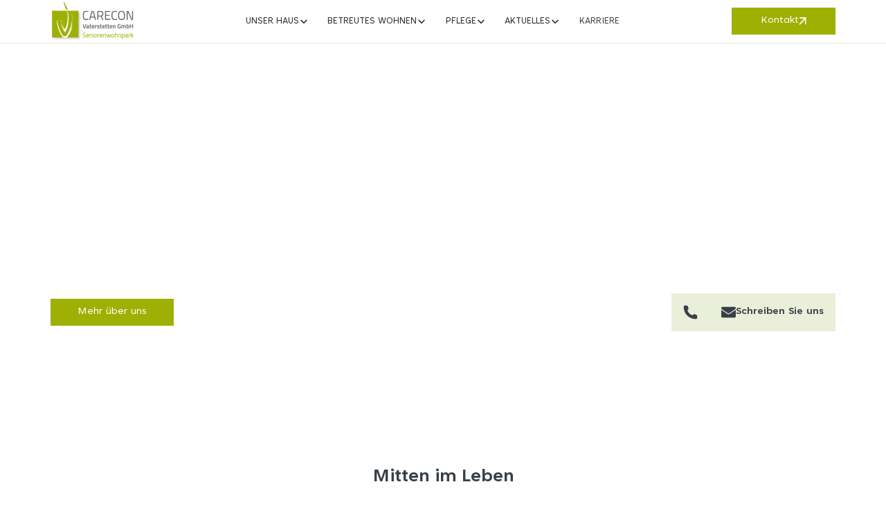

--- FILE ---
content_type: text/html
request_url: https://www.seniorenwohnpark-vaterstetten.de/
body_size: 22732
content:
<!DOCTYPE html><!-- Last Published: Tue Jan 20 2026 12:44:30 GMT+0000 (Coordinated Universal Time) --><html data-wf-domain="www.seniorenwohnpark-vaterstetten.de" data-wf-page="66094592e6f14e4ab42dd1ba" data-wf-site="66094592e6f14e4ab42dd1bb" lang="en"><head><meta charset="utf-8"/><title>CARECON Seniorenwohnpark Vaterstetten | Home</title><meta content="Der Mensch im Mittelpunkt - der CARECON Seniorenwohnpark in Vaterstetten bei München bietet Altenpflege und Betreutes Wohnen auf höchstem Niveau." name="description"/><meta content="CARECON Seniorenwohnpark Vaterstetten | Home" property="og:title"/><meta content="Der Mensch im Mittelpunkt - der CARECON Seniorenwohnpark in Vaterstetten bei München bietet Altenpflege und Betreutes Wohnen auf höchstem Niveau." property="og:description"/><meta content="CARECON Seniorenwohnpark Vaterstetten | Home" property="twitter:title"/><meta content="Der Mensch im Mittelpunkt - der CARECON Seniorenwohnpark in Vaterstetten bei München bietet Altenpflege und Betreutes Wohnen auf höchstem Niveau." property="twitter:description"/><meta property="og:type" content="website"/><meta content="summary_large_image" name="twitter:card"/><meta content="width=device-width, initial-scale=1" name="viewport"/><link href="https://cdn.prod.website-files.com/66094592e6f14e4ab42dd1bb/css/seniorenwohnpark-vaterstetten.webflow.shared.373ef0324.min.css" rel="stylesheet" type="text/css" integrity="sha384-Nz7wMkzzhPJ0Ven4ZEhqqGb4QZPNJZ2p+sRJHRk+lhpyzmRP+KmlPpx5Q45IdaVP" crossorigin="anonymous"/><script type="text/javascript">!function(o,c){var n=c.documentElement,t=" w-mod-";n.className+=t+"js",("ontouchstart"in o||o.DocumentTouch&&c instanceof DocumentTouch)&&(n.className+=t+"touch")}(window,document);</script><link href="https://cdn.prod.website-files.com/66094592e6f14e4ab42dd1bb/66227eee8d14e89658af18f5_favicon_32x32pc.png" rel="shortcut icon" type="image/x-icon"/><link href="https://cdn.prod.website-files.com/66094592e6f14e4ab42dd1bb/66227ef22eafe61794d82e58_webclip_256x256px.png" rel="apple-touch-icon"/><!-- Finsweet Cookie Consent -->
<script async src="https://cdn.jsdelivr.net/npm/@finsweet/cookie-consent@1/fs-cc.js" fs-cc-mode="opt-in"></script>

<!-- Google tag (gtag.js) --> 
<script async type="fs-cc" fs-cc-categories="analytics" src=https://www.googletagmanager.com/gtag/js?id=G-4KRCYCJDQD></script>
<script type="fs-cc" fs-cc-categories="analytics"> window.dataLayer = window.dataLayer || []; function gtag(){dataLayer.push(arguments);} gtag('js', new Date()); gtag('config', 'G-4KRCYCJDQD'); </script>

<!-- Keep this css code to improve the font quality-->
<style>
  * {
  -webkit-font-smoothing: antialiased;
  -moz-osx-font-smoothing: grayscale;
  -o-font-smoothing: antialiased;
}
</style><!-- SwiperJS CSS -->
<link
  rel="stylesheet"
  href="https://cdn.jsdelivr.net/npm/swiper@11/swiper-bundle.min.css"
/>

<!-- [Attributes by Finsweet] Custom Form Select -->
<script defer src="https://cdn.jsdelivr.net/npm/@finsweet/attributes-selectcustom@1/selectcustom.js"></script>

<!-- [Attributes by Finsweet] CMS Slider -->
<script async src="https://cdn.jsdelivr.net/npm/@finsweet/attributes-cmsslider@1/cmsslider.js"></script></head><body><div class="page-wrapper"><div class="global-styles w-embed"><style>

/* Set color style to inherit */
.inherit-color * {
    color: inherit;
}

/* Focus state style for keyboard navigation for the focusable elements */
*[tabindex]:focus-visible,
  input[type="file"]:focus-visible {
   outline: 0.125rem solid #4d65ff;
   outline-offset: 0.125rem;
}

/* Get rid of top margin on first element in any rich text element */
.w-richtext > :not(div):first-child, .w-richtext > div:first-child > :first-child {
  margin-top: 0 !important;
}

/* Get rid of bottom margin on last element in any rich text element */
.w-richtext>:last-child, .w-richtext ol li:last-child, .w-richtext ul li:last-child {
	margin-bottom: 0 !important;
}

/* Prevent all click and hover interaction with an element */
.pointer-events-off {
	pointer-events: none;
}

/* Enables all click and hover interaction with an element */
.pointer-events-on {
  pointer-events: auto;
}

/* Create a class of .div-square which maintains a 1:1 dimension of a div */
.div-square::after {
	content: "";
	display: block;
	padding-bottom: 100%;
}

/* Make sure containers never lose their center alignment */
.container-medium,.container-small, .container-large {
	margin-right: auto !important;
  margin-left: auto !important;
}

/* 
Make the following elements inherit typography styles from the parent and not have hardcoded values. 
Important: You will not be able to style for example "All Links" in Designer with this CSS applied.
Uncomment this CSS to use it in the project. Leave this message for future hand-off.
*/

a,
.w-input,
.w-select,
.w-tab-link,
.w-nav-link,
.w-dropdown-btn,
.w-dropdown-toggle,
.w-dropdown-link {
  color: inherit;
  text-decoration: inherit;
  font-size: inherit;
}

/* Apply "..." after 3 lines of text */
.text-style-3lines {
	display: -webkit-box;
	overflow: hidden;
	-webkit-line-clamp: 3;
	-webkit-box-orient: vertical;
}

/* Apply "..." after 2 lines of text */
.text-style-2lines {
	display: -webkit-box;
	overflow: hidden;
	-webkit-line-clamp: 2;
	-webkit-box-orient: vertical;
}

/* Adds inline flex display */
.display-inlineflex {
  display: inline-flex;
}

/* These classes are never overwritten */
.hide {
  display: none !important;
}

@media screen and (max-width: 991px) {
    .hide, .hide-tablet {
        display: none !important;
    }
}
  @media screen and (max-width: 767px) {
    .hide-mobile-landscape{
      display: none !important;
    }
}
  @media screen and (max-width: 479px) {
    .hide-mobile{
      display: none !important;
    }
}
 
.margin-0 {
  margin: 0rem !important;
}
  
.padding-0 {
  padding: 0rem !important;
}

.spacing-clean {
padding: 0rem !important;
margin: 0rem !important;
}

.margin-top {
  margin-right: 0rem !important;
  margin-bottom: 0rem !important;
  margin-left: 0rem !important;
}

.padding-top {
  padding-right: 0rem !important;
  padding-bottom: 0rem !important;
  padding-left: 0rem !important;
}
  
.margin-right {
  margin-top: 0rem !important;
  margin-bottom: 0rem !important;
  margin-left: 0rem !important;
}

.padding-right {
  padding-top: 0rem !important;
  padding-bottom: 0rem !important;
  padding-left: 0rem !important;
}

.margin-bottom {
  margin-top: 0rem !important;
  margin-right: 0rem !important;
  margin-left: 0rem !important;
}

.padding-bottom {
  padding-top: 0rem !important;
  padding-right: 0rem !important;
  padding-left: 0rem !important;
}

.margin-left {
  margin-top: 0rem !important;
  margin-right: 0rem !important;
  margin-bottom: 0rem !important;
}
  
.padding-left {
  padding-top: 0rem !important;
  padding-right: 0rem !important;
  padding-bottom: 0rem !important;
}
  
.margin-horizontal {
  margin-top: 0rem !important;
  margin-bottom: 0rem !important;
}

.padding-horizontal {
  padding-top: 0rem !important;
  padding-bottom: 0rem !important;
}

.margin-vertical {
  margin-right: 0rem !important;
  margin-left: 0rem !important;
}
  
.padding-vertical {
  padding-right: 0rem !important;
  padding-left: 0rem !important;
}

/* Apply "..." at 100% width */
.truncate-width { 
		width: 100%; 
    white-space: nowrap; 
    overflow: hidden; 
    text-overflow: ellipsis; 
}
/* Removes native scrollbar */
.no-scrollbar {
    -ms-overflow-style: none;
    overflow: -moz-scrollbars-none; 
}

.no-scrollbar::-webkit-scrollbar {
    display: none;
}

/* Responsive font*/
html { font-size: 1rem; }
  @media screen and (max-width:1920px) { html { font-size: calc(0.49999999999999994rem + 0.41666666666666674vw); }}
  @media screen and (max-width:1440px) { html { font-size: calc(0.7813475546305931rem + 0.10405827263267431vw); } }
  @media screen and (max-width:479px) { html { font-size: calc(0.7498692468619247rem + 0.20920502092050208vw); } 
}

.w-slider-dot {
  background: var(--base-color-neutral--neutral-light);
  width: 2.25rem;
  height: 0.125rem;
}
.w-slider-dot.w-active {
  background: var(--base-color-brand--light-green);
}
</style></div><div data-animation="default" class="navbar_component w-nav" data-easing2="ease" fs-scrolldisable-element="smart-nav" data-easing="ease" data-collapse="medium" data-w-id="575763bc-3199-c2af-692f-4fba1292899c" role="banner" data-duration="400"><div class="navbar_container"><a href="/" aria-current="page" class="navbar_logo-link w-nav-brand w--current"><img src="https://cdn.prod.website-files.com/66094592e6f14e4ab42dd1bb/661fd24622d216f11d5c4170_Carecon_vaterstetten_gmbh_seniorenwohnpark_20180726_redesign_final.png" loading="lazy" width="120" alt="Logo Carecon Vaterstetten GmbH" class="navbar_logo"/></a><nav role="navigation" class="navbar_menu w-nav-menu"><div class="navbar_menu-left"><div data-hover="true" data-delay="300" class="navbar_menu-dropdown w-dropdown"><div class="navbar_dropdown-toggle w-dropdown-toggle"><div class="text-style-allcaps">Unser Haus</div><div class="dropdown-chevron w-embed"><svg width=" 100%" height=" 100%" viewBox="0 0 16 16" fill="none" xmlns="http://www.w3.org/2000/svg">
<path fill-rule="evenodd" clip-rule="evenodd" d="M2.55806 6.29544C2.46043 6.19781 2.46043 6.03952 2.55806 5.94189L3.44195 5.058C3.53958 4.96037 3.69787 4.96037 3.7955 5.058L8.00001 9.26251L12.2045 5.058C12.3021 4.96037 12.4604 4.96037 12.5581 5.058L13.4419 5.94189C13.5396 6.03952 13.5396 6.19781 13.4419 6.29544L8.17678 11.5606C8.07915 11.6582 7.92086 11.6582 7.82323 11.5606L2.55806 6.29544Z" fill="currentColor"/>
</svg></div></div><nav class="navbar_dropdown-list w-dropdown-list"><div class="navbar_container"><div class="navbar_dropdown-content"><div class="navbar_dropdown-content-left"><a href="/unser-haus" class="button is-nav w-inline-block"><div>unser haus</div><div class="icon-embed-xxsmall w-embed"><svg width="100%" height="100%" viewBox="0 0 13 13" fill="none" xmlns="http://www.w3.org/2000/svg">
<path d="M10.5039 3.414L1.89691 12.021L0.48291 10.607L9.0889 2H1.50391V0H12.5039V11H10.5039V3.414Z" fill="currentColor"/>
</svg></div></a><div class="navbar_dropdown-link-list"><a href="/unser-haus#Ueber-Vaterstetten" class="navbar_dropdown-link w-inline-block"><div class="text-weight-bold">Über Vaterstetten</div><p class="text-size-small">Grüne Perle vor den Toren Münchens</p></a><a href="/unser-haus#Individuelle-Pflege" class="navbar_dropdown-link w-inline-block"><div class="text-weight-bold">Alles auf einen Blick</div><p class="text-size-small">Was Sie bei uns erwartet</p></a><a href="/unser-haus#Fasanenstrasse" class="navbar_dropdown-link w-inline-block"><div class="text-weight-bold">Fasanenstraße 22-28</div><p class="text-size-small">Die Haupthäuser</p></a><a href="/unser-haus#Spatzenweg" class="navbar_dropdown-link w-inline-block"><div class="text-weight-bold">Spatzenweg 1</div><p class="text-size-small">Wohnen im Neubau</p></a><a href="/unser-haus#Team" class="navbar_dropdown-link w-inline-block"><div class="text-weight-bold">Unser Team</div><p class="text-size-small">Ansprechpersonen für das Wohlbefinden der Bewohner</p></a></div></div><div class="navbar_dropdown-content-right"><div class="w-dyn-list"><div role="list" class="w-dyn-items"><div role="listitem" class="w-dyn-item"><div class="navbar_dropdown-featured"><div class="navbar_dropdown-featured-img-wrap"><div class="navbar_dropdown-featured-img"><img src="https://cdn.prod.website-files.com/66094592e6f14e4ab42dd1e6/6780eeb8bc3f2cea6e443b39_DSC04603.jpg" loading="lazy" alt="Bewohnerin im Malkurs" sizes="100vw" srcset="https://cdn.prod.website-files.com/66094592e6f14e4ab42dd1e6/6780eeb8bc3f2cea6e443b39_DSC04603-p-500.jpg 500w, https://cdn.prod.website-files.com/66094592e6f14e4ab42dd1e6/6780eeb8bc3f2cea6e443b39_DSC04603-p-800.jpg 800w, https://cdn.prod.website-files.com/66094592e6f14e4ab42dd1e6/6780eeb8bc3f2cea6e443b39_DSC04603-p-1080.jpg 1080w, https://cdn.prod.website-files.com/66094592e6f14e4ab42dd1e6/6780eeb8bc3f2cea6e443b39_DSC04603-p-1600.jpg 1600w, https://cdn.prod.website-files.com/66094592e6f14e4ab42dd1e6/6780eeb8bc3f2cea6e443b39_DSC04603-p-2000.jpg 2000w, https://cdn.prod.website-files.com/66094592e6f14e4ab42dd1e6/6780eeb8bc3f2cea6e443b39_DSC04603.jpg 2440w" class="image_absolute"/></div></div><div class="navbar_dropdown-featured-content"><h4 class="heading-style-h6">Aktuelles Wochenprogramm</h4><div class="spacer-tiny"></div><p class="text-size-small">Unser Aktivitätenangebot für diese Woche.</p><div class="spacer-xxsmall"></div><div class="button-group"><a href="/neuigkeiten/wochenprogramm" class="button is-link w-inline-block"><div>Mehr erfahren</div><div class="icon-embed-xxsmall w-embed"><svg width="100%" height="100%" viewBox="0 0 13 13" fill="none" xmlns="http://www.w3.org/2000/svg">
<path d="M10.5039 3.414L1.89691 12.021L0.48291 10.607L9.0889 2H1.50391V0H12.5039V11H10.5039V3.414Z" fill="currentColor"/>
</svg></div></a></div></div></div></div></div></div></div></div></div></nav></div><div data-hover="true" data-delay="300" class="navbar_menu-dropdown w-dropdown"><div class="navbar_dropdown-toggle w-dropdown-toggle"><div class="text-style-allcaps">Betreutes Wohnen</div><div class="dropdown-chevron w-embed"><svg width=" 100%" height=" 100%" viewBox="0 0 16 16" fill="none" xmlns="http://www.w3.org/2000/svg">
<path fill-rule="evenodd" clip-rule="evenodd" d="M2.55806 6.29544C2.46043 6.19781 2.46043 6.03952 2.55806 5.94189L3.44195 5.058C3.53958 4.96037 3.69787 4.96037 3.7955 5.058L8.00001 9.26251L12.2045 5.058C12.3021 4.96037 12.4604 4.96037 12.5581 5.058L13.4419 5.94189C13.5396 6.03952 13.5396 6.19781 13.4419 6.29544L8.17678 11.5606C8.07915 11.6582 7.92086 11.6582 7.82323 11.5606L2.55806 6.29544Z" fill="currentColor"/>
</svg></div></div><nav class="navbar_dropdown-list w-dropdown-list"><div class="navbar_container"><div class="navbar_dropdown-content"><div class="navbar_dropdown-content-left"><a href="/betreutes-wohnen" class="button is-nav w-inline-block"><div>Betreutes Wohnen</div><div class="icon-embed-xxsmall w-embed"><svg width="100%" height="100%" viewBox="0 0 13 13" fill="none" xmlns="http://www.w3.org/2000/svg">
<path d="M10.5039 3.414L1.89691 12.021L0.48291 10.607L9.0889 2H1.50391V0H12.5039V11H10.5039V3.414Z" fill="currentColor"/>
</svg></div></a><div class="navbar_dropdown-link-list"><a href="/betreutes-wohnen#Wohnungen" class="navbar_dropdown-link w-inline-block"><div class="text-weight-bold">Betreute Appartements</div><p class="text-size-small">Ihr neues Zuhause</p></a><a href="/betreutes-wohnen#Leistungen" class="navbar_dropdown-link w-inline-block"><div class="text-weight-bold">Serviceleistungen</div><p class="text-size-small">Kompetente Pflege und mehr</p></a><a href="/betreutes-wohnen#Interior" class="navbar_dropdown-link w-inline-block"><div class="text-weight-bold">Unsere Wohnungen</div><p class="text-size-small">Machen Sie sich eine Einruck</p></a><a href="/betreutes-wohnen#Ausstattung" class="navbar_dropdown-link w-inline-block"><div class="text-weight-bold">Ausstattung</div><p class="text-size-small">Für das höchste Maß an Eigenständigkeit</p></a><a href="/betreutes-wohnen#FAQ-betreutes-Wohnen" class="navbar_dropdown-link w-inline-block"><div class="text-weight-bold">FAQ</div><p class="text-size-small">Häufig gestellte Fragen rund ums betreute Wohnen</p></a></div></div><div class="navbar_dropdown-content-right"><div class="w-dyn-list"><div role="list" class="w-dyn-items"><div role="listitem" class="w-dyn-item"><div class="navbar_dropdown-featured"><div class="navbar_dropdown-featured-img-wrap"><div class="navbar_dropdown-featured-img"><img src="https://cdn.prod.website-files.com/66094592e6f14e4ab42dd1e6/6780eeb8bc3f2cea6e443b39_DSC04603.jpg" loading="lazy" alt="Bewohnerin im Malkurs" sizes="100vw" srcset="https://cdn.prod.website-files.com/66094592e6f14e4ab42dd1e6/6780eeb8bc3f2cea6e443b39_DSC04603-p-500.jpg 500w, https://cdn.prod.website-files.com/66094592e6f14e4ab42dd1e6/6780eeb8bc3f2cea6e443b39_DSC04603-p-800.jpg 800w, https://cdn.prod.website-files.com/66094592e6f14e4ab42dd1e6/6780eeb8bc3f2cea6e443b39_DSC04603-p-1080.jpg 1080w, https://cdn.prod.website-files.com/66094592e6f14e4ab42dd1e6/6780eeb8bc3f2cea6e443b39_DSC04603-p-1600.jpg 1600w, https://cdn.prod.website-files.com/66094592e6f14e4ab42dd1e6/6780eeb8bc3f2cea6e443b39_DSC04603-p-2000.jpg 2000w, https://cdn.prod.website-files.com/66094592e6f14e4ab42dd1e6/6780eeb8bc3f2cea6e443b39_DSC04603.jpg 2440w" class="image_absolute"/></div></div><div class="navbar_dropdown-featured-content"><h4 class="heading-style-h6">Aktuelles Wochenprogramm</h4><div class="spacer-tiny"></div><p class="text-size-small">Unser Aktivitätenangebot für diese Woche.</p><div class="spacer-xxsmall"></div><div class="button-group"><a href="/neuigkeiten/wochenprogramm" class="button is-link w-inline-block"><div>Mehr erfahren</div><div class="icon-embed-xxsmall w-embed"><svg width="100%" height="100%" viewBox="0 0 13 13" fill="none" xmlns="http://www.w3.org/2000/svg">
<path d="M10.5039 3.414L1.89691 12.021L0.48291 10.607L9.0889 2H1.50391V0H12.5039V11H10.5039V3.414Z" fill="currentColor"/>
</svg></div></a></div></div></div></div></div></div></div></div></div></nav></div><div data-hover="true" data-delay="300" class="navbar_menu-dropdown w-dropdown"><div class="navbar_dropdown-toggle w-dropdown-toggle"><div class="text-style-allcaps">Pflege</div><div class="dropdown-chevron w-embed"><svg width=" 100%" height=" 100%" viewBox="0 0 16 16" fill="none" xmlns="http://www.w3.org/2000/svg">
<path fill-rule="evenodd" clip-rule="evenodd" d="M2.55806 6.29544C2.46043 6.19781 2.46043 6.03952 2.55806 5.94189L3.44195 5.058C3.53958 4.96037 3.69787 4.96037 3.7955 5.058L8.00001 9.26251L12.2045 5.058C12.3021 4.96037 12.4604 4.96037 12.5581 5.058L13.4419 5.94189C13.5396 6.03952 13.5396 6.19781 13.4419 6.29544L8.17678 11.5606C8.07915 11.6582 7.92086 11.6582 7.82323 11.5606L2.55806 6.29544Z" fill="currentColor"/>
</svg></div></div><nav class="navbar_dropdown-list w-dropdown-list"><div class="navbar_container"><div class="navbar_dropdown-content"><div class="navbar_dropdown-content-left"><a href="/pflege" class="button is-nav w-inline-block"><div>Pflege</div><div class="icon-embed-xxsmall w-embed"><svg width="100%" height="100%" viewBox="0 0 13 13" fill="none" xmlns="http://www.w3.org/2000/svg">
<path d="M10.5039 3.414L1.89691 12.021L0.48291 10.607L9.0889 2H1.50391V0H12.5039V11H10.5039V3.414Z" fill="currentColor"/>
</svg></div></a><div class="navbar_dropdown-link-list"><a href="/pflege#Pflege-Leistungen" class="navbar_dropdown-link w-inline-block"><div class="text-weight-bold">Stationäre Pflege</div><p class="text-size-small">Umfassende Pflegeleistungen für Ihre Angehörigen</p></a><a href="/pflege#Pflege-Individuelle-Pflege" class="navbar_dropdown-link w-inline-block"><div class="text-weight-bold">Auf einen Blick</div><p class="text-size-small">Der Mensch im Mittelpunkt</p></a><a href="/pflege#Pflege-Pflegetypen" class="navbar_dropdown-link w-inline-block"><div class="text-weight-bold">Pflegeleistungen</div><p class="text-size-small">Rundum gut betreut</p></a><a href="/pflege#Umgebung" class="navbar_dropdown-link w-inline-block"><div class="text-weight-bold">Unsere Pflegezimmer</div><p class="text-size-small">Gemütlichkeit und Wohnlichkeit</p></a><a href="/pflege#Pflege-FAQ" class="navbar_dropdown-link w-inline-block"><div class="text-weight-bold">FAQ</div><p class="text-size-small">Häufig gestellte Fragen um die Pflege</p></a></div></div><div class="navbar_dropdown-content-right"><div class="w-dyn-list"><div role="list" class="w-dyn-items"><div role="listitem" class="w-dyn-item"><div class="navbar_dropdown-featured"><div class="navbar_dropdown-featured-img-wrap"><div class="navbar_dropdown-featured-img"><img src="https://cdn.prod.website-files.com/66094592e6f14e4ab42dd1e6/6780eeb8bc3f2cea6e443b39_DSC04603.jpg" loading="lazy" alt="Bewohnerin im Malkurs" sizes="100vw" srcset="https://cdn.prod.website-files.com/66094592e6f14e4ab42dd1e6/6780eeb8bc3f2cea6e443b39_DSC04603-p-500.jpg 500w, https://cdn.prod.website-files.com/66094592e6f14e4ab42dd1e6/6780eeb8bc3f2cea6e443b39_DSC04603-p-800.jpg 800w, https://cdn.prod.website-files.com/66094592e6f14e4ab42dd1e6/6780eeb8bc3f2cea6e443b39_DSC04603-p-1080.jpg 1080w, https://cdn.prod.website-files.com/66094592e6f14e4ab42dd1e6/6780eeb8bc3f2cea6e443b39_DSC04603-p-1600.jpg 1600w, https://cdn.prod.website-files.com/66094592e6f14e4ab42dd1e6/6780eeb8bc3f2cea6e443b39_DSC04603-p-2000.jpg 2000w, https://cdn.prod.website-files.com/66094592e6f14e4ab42dd1e6/6780eeb8bc3f2cea6e443b39_DSC04603.jpg 2440w" class="image_absolute"/></div></div><div class="navbar_dropdown-featured-content"><h4 class="heading-style-h6">Aktuelles Wochenprogramm</h4><div class="spacer-tiny"></div><p class="text-size-small">Unser Aktivitätenangebot für diese Woche.</p><div class="spacer-xxsmall"></div><div class="button-group"><a href="/neuigkeiten/wochenprogramm" class="button is-link w-inline-block"><div>Mehr erfahren</div><div class="icon-embed-xxsmall w-embed"><svg width="100%" height="100%" viewBox="0 0 13 13" fill="none" xmlns="http://www.w3.org/2000/svg">
<path d="M10.5039 3.414L1.89691 12.021L0.48291 10.607L9.0889 2H1.50391V0H12.5039V11H10.5039V3.414Z" fill="currentColor"/>
</svg></div></a></div></div></div></div></div></div></div></div></div></nav></div><div data-hover="true" data-delay="300" class="navbar_menu-dropdown w-dropdown"><div class="navbar_dropdown-toggle w-dropdown-toggle"><div class="text-style-allcaps">Aktuelles</div><div class="dropdown-chevron w-embed"><svg width=" 100%" height=" 100%" viewBox="0 0 16 16" fill="none" xmlns="http://www.w3.org/2000/svg">
<path fill-rule="evenodd" clip-rule="evenodd" d="M2.55806 6.29544C2.46043 6.19781 2.46043 6.03952 2.55806 5.94189L3.44195 5.058C3.53958 4.96037 3.69787 4.96037 3.7955 5.058L8.00001 9.26251L12.2045 5.058C12.3021 4.96037 12.4604 4.96037 12.5581 5.058L13.4419 5.94189C13.5396 6.03952 13.5396 6.19781 13.4419 6.29544L8.17678 11.5606C8.07915 11.6582 7.92086 11.6582 7.82323 11.5606L2.55806 6.29544Z" fill="currentColor"/>
</svg></div></div><nav class="navbar_dropdown-list w-dropdown-list"><div class="navbar_container"><div class="navbar_dropdown-content"><div class="navbar_dropdown-content-left"><a href="/aktuelles" class="button is-nav w-inline-block"><div>aktuelles</div><div class="icon-embed-xxsmall w-embed"><svg width="100%" height="100%" viewBox="0 0 13 13" fill="none" xmlns="http://www.w3.org/2000/svg">
<path d="M10.5039 3.414L1.89691 12.021L0.48291 10.607L9.0889 2H1.50391V0H12.5039V11H10.5039V3.414Z" fill="currentColor"/>
</svg></div></a><div class="navbar_dropdown-link-list"><a href="/aktuelles#Aktuelles-Veranstaltungen" class="navbar_dropdown-link w-inline-block"><div class="text-weight-bold">Veranstaltungen</div><p class="text-size-small">Veranstaltungshighlights im Seniorenwohnpark</p></a><a href="/aktuelles#Aktuelles-Wochenprogramm" class="navbar_dropdown-link w-inline-block"><div class="text-weight-bold">Freizeitangebot</div><p class="text-size-small">Wir bringen Schwung in den Alltag</p></a><a href="/aktuelles#Aktuelles-Umgebung" class="navbar_dropdown-link w-inline-block"><div class="text-weight-bold">Unser Standort bei München</div><p class="text-size-small">Vaterstetten erleben</p></a><a href="/aktuelles#Aktuelles-Neuigkeiten" class="navbar_dropdown-link w-inline-block"><div class="text-weight-bold">Neuigkeiten</div><p class="text-size-small">Immer auf dem Laufenden sein</p></a></div></div><div class="navbar_dropdown-content-right"><div class="w-dyn-list"><div role="list" class="w-dyn-items"><div role="listitem" class="w-dyn-item"><div class="navbar_dropdown-featured"><div class="navbar_dropdown-featured-img-wrap"><div class="navbar_dropdown-featured-img"><img src="https://cdn.prod.website-files.com/66094592e6f14e4ab42dd1e6/6780eeb8bc3f2cea6e443b39_DSC04603.jpg" loading="lazy" alt="Bewohnerin im Malkurs" sizes="100vw" srcset="https://cdn.prod.website-files.com/66094592e6f14e4ab42dd1e6/6780eeb8bc3f2cea6e443b39_DSC04603-p-500.jpg 500w, https://cdn.prod.website-files.com/66094592e6f14e4ab42dd1e6/6780eeb8bc3f2cea6e443b39_DSC04603-p-800.jpg 800w, https://cdn.prod.website-files.com/66094592e6f14e4ab42dd1e6/6780eeb8bc3f2cea6e443b39_DSC04603-p-1080.jpg 1080w, https://cdn.prod.website-files.com/66094592e6f14e4ab42dd1e6/6780eeb8bc3f2cea6e443b39_DSC04603-p-1600.jpg 1600w, https://cdn.prod.website-files.com/66094592e6f14e4ab42dd1e6/6780eeb8bc3f2cea6e443b39_DSC04603-p-2000.jpg 2000w, https://cdn.prod.website-files.com/66094592e6f14e4ab42dd1e6/6780eeb8bc3f2cea6e443b39_DSC04603.jpg 2440w" class="image_absolute"/></div></div><div class="navbar_dropdown-featured-content"><h4 class="heading-style-h6">Aktuelles Wochenprogramm</h4><div class="spacer-tiny"></div><p class="text-size-small">Unser Aktivitätenangebot für diese Woche.</p><div class="spacer-xxsmall"></div><div class="button-group"><a href="/neuigkeiten/wochenprogramm" class="button is-link w-inline-block"><div>Mehr erfahren</div><div class="icon-embed-xxsmall w-embed"><svg width="100%" height="100%" viewBox="0 0 13 13" fill="none" xmlns="http://www.w3.org/2000/svg">
<path d="M10.5039 3.414L1.89691 12.021L0.48291 10.607L9.0889 2H1.50391V0H12.5039V11H10.5039V3.414Z" fill="currentColor"/>
</svg></div></a></div></div></div></div></div></div></div></div></div></nav></div><a href="/karriere" class="navbar_link w-nav-link">Karriere</a></div><div class="navbar_menu-right hide-desktop"><a href="#" class="button is-small w-inline-block"><div>Kontakt</div></a></div></nav><div class="navbar_menu-right hide-tablet"><a href="/kontakt" class="button is-small w-inline-block"><div>Kontakt</div><div class="icon-embed-xxsmall w-embed"><svg width="100%" height="100%" viewBox="0 0 13 13" fill="none" xmlns="http://www.w3.org/2000/svg">
<path d="M10.5039 3.414L1.89691 12.021L0.48291 10.607L9.0889 2H1.50391V0H12.5039V11H10.5039V3.414Z" fill="currentColor"/>
</svg></div></a></div><div class="navbar_menu-button w-nav-button"><div class="menu-icon"><div class="menu-icon_line-top"></div><div class="menu-icon_line-middle"><div class="menu-icon_line-middle-inner"></div></div><div class="menu-icon_line-bottom"></div></div></div></div></div><div data-animation="default" class="navbar_component w-nav" data-easing2="ease" fs-scrolldisable-element="smart-nav" data-easing="ease" data-collapse="medium" data-w-id="575763bc-3199-c2af-692f-4fba1292899c" role="banner" data-duration="400"><div class="navbar_container"><a href="/" aria-current="page" class="navbar_logo-link w-nav-brand w--current"><img src="https://cdn.prod.website-files.com/66094592e6f14e4ab42dd1bb/661fd24622d216f11d5c4170_Carecon_vaterstetten_gmbh_seniorenwohnpark_20180726_redesign_final.png" loading="lazy" width="120" alt="Logo Carecon Vaterstetten GmbH" class="navbar_logo"/></a><nav role="navigation" class="navbar_menu w-nav-menu"><div class="navbar_menu-left"><div data-hover="true" data-delay="300" class="navbar_menu-dropdown w-dropdown"><div class="navbar_dropdown-toggle w-dropdown-toggle"><div class="text-style-allcaps">Unser Haus</div><div class="dropdown-chevron w-embed"><svg width=" 100%" height=" 100%" viewBox="0 0 16 16" fill="none" xmlns="http://www.w3.org/2000/svg">
<path fill-rule="evenodd" clip-rule="evenodd" d="M2.55806 6.29544C2.46043 6.19781 2.46043 6.03952 2.55806 5.94189L3.44195 5.058C3.53958 4.96037 3.69787 4.96037 3.7955 5.058L8.00001 9.26251L12.2045 5.058C12.3021 4.96037 12.4604 4.96037 12.5581 5.058L13.4419 5.94189C13.5396 6.03952 13.5396 6.19781 13.4419 6.29544L8.17678 11.5606C8.07915 11.6582 7.92086 11.6582 7.82323 11.5606L2.55806 6.29544Z" fill="currentColor"/>
</svg></div></div><nav class="navbar_dropdown-list w-dropdown-list"><div class="navbar_container"><div class="navbar_dropdown-content"><div class="navbar_dropdown-content-left"><a href="/unser-haus" class="button is-nav w-inline-block"><div>unser haus</div><div class="icon-embed-xxsmall w-embed"><svg width="100%" height="100%" viewBox="0 0 13 13" fill="none" xmlns="http://www.w3.org/2000/svg">
<path d="M10.5039 3.414L1.89691 12.021L0.48291 10.607L9.0889 2H1.50391V0H12.5039V11H10.5039V3.414Z" fill="currentColor"/>
</svg></div></a><div class="navbar_dropdown-link-list"><a href="/unser-haus#Ueber-Vaterstetten" class="navbar_dropdown-link w-inline-block"><div class="text-weight-bold">Über Vaterstetten</div><p class="text-size-small">Grüne Perle vor den Toren Münchens</p></a><a href="/unser-haus#Individuelle-Pflege" class="navbar_dropdown-link w-inline-block"><div class="text-weight-bold">Alles auf einen Blick</div><p class="text-size-small">Was Sie bei uns erwartet</p></a><a href="/unser-haus#Fasanenstrasse" class="navbar_dropdown-link w-inline-block"><div class="text-weight-bold">Fasanenstraße 22-28</div><p class="text-size-small">Die Haupthäuser</p></a><a href="/unser-haus#Spatzenweg" class="navbar_dropdown-link w-inline-block"><div class="text-weight-bold">Spatzenweg 1</div><p class="text-size-small">Wohnen im Neubau</p></a><a href="/unser-haus#Team" class="navbar_dropdown-link w-inline-block"><div class="text-weight-bold">Unser Team</div><p class="text-size-small">Ansprechpersonen für das Wohlbefinden der Bewohner</p></a></div></div><div class="navbar_dropdown-content-right"><div class="w-dyn-list"><div role="list" class="w-dyn-items"><div role="listitem" class="w-dyn-item"><div class="navbar_dropdown-featured"><div class="navbar_dropdown-featured-img-wrap"><div class="navbar_dropdown-featured-img"><img src="https://cdn.prod.website-files.com/66094592e6f14e4ab42dd1e6/6780eeb8bc3f2cea6e443b39_DSC04603.jpg" loading="lazy" alt="Bewohnerin im Malkurs" sizes="100vw" srcset="https://cdn.prod.website-files.com/66094592e6f14e4ab42dd1e6/6780eeb8bc3f2cea6e443b39_DSC04603-p-500.jpg 500w, https://cdn.prod.website-files.com/66094592e6f14e4ab42dd1e6/6780eeb8bc3f2cea6e443b39_DSC04603-p-800.jpg 800w, https://cdn.prod.website-files.com/66094592e6f14e4ab42dd1e6/6780eeb8bc3f2cea6e443b39_DSC04603-p-1080.jpg 1080w, https://cdn.prod.website-files.com/66094592e6f14e4ab42dd1e6/6780eeb8bc3f2cea6e443b39_DSC04603-p-1600.jpg 1600w, https://cdn.prod.website-files.com/66094592e6f14e4ab42dd1e6/6780eeb8bc3f2cea6e443b39_DSC04603-p-2000.jpg 2000w, https://cdn.prod.website-files.com/66094592e6f14e4ab42dd1e6/6780eeb8bc3f2cea6e443b39_DSC04603.jpg 2440w" class="image_absolute"/></div></div><div class="navbar_dropdown-featured-content"><h4 class="heading-style-h6">Aktuelles Wochenprogramm</h4><div class="spacer-tiny"></div><p class="text-size-small">Unser Aktivitätenangebot für diese Woche.</p><div class="spacer-xxsmall"></div><div class="button-group"><a href="/neuigkeiten/wochenprogramm" class="button is-link w-inline-block"><div>Mehr erfahren</div><div class="icon-embed-xxsmall w-embed"><svg width="100%" height="100%" viewBox="0 0 13 13" fill="none" xmlns="http://www.w3.org/2000/svg">
<path d="M10.5039 3.414L1.89691 12.021L0.48291 10.607L9.0889 2H1.50391V0H12.5039V11H10.5039V3.414Z" fill="currentColor"/>
</svg></div></a></div></div></div></div></div></div></div></div></div></nav></div><div data-hover="true" data-delay="300" class="navbar_menu-dropdown w-dropdown"><div class="navbar_dropdown-toggle w-dropdown-toggle"><div class="text-style-allcaps">Betreutes Wohnen</div><div class="dropdown-chevron w-embed"><svg width=" 100%" height=" 100%" viewBox="0 0 16 16" fill="none" xmlns="http://www.w3.org/2000/svg">
<path fill-rule="evenodd" clip-rule="evenodd" d="M2.55806 6.29544C2.46043 6.19781 2.46043 6.03952 2.55806 5.94189L3.44195 5.058C3.53958 4.96037 3.69787 4.96037 3.7955 5.058L8.00001 9.26251L12.2045 5.058C12.3021 4.96037 12.4604 4.96037 12.5581 5.058L13.4419 5.94189C13.5396 6.03952 13.5396 6.19781 13.4419 6.29544L8.17678 11.5606C8.07915 11.6582 7.92086 11.6582 7.82323 11.5606L2.55806 6.29544Z" fill="currentColor"/>
</svg></div></div><nav class="navbar_dropdown-list w-dropdown-list"><div class="navbar_container"><div class="navbar_dropdown-content"><div class="navbar_dropdown-content-left"><a href="/betreutes-wohnen" class="button is-nav w-inline-block"><div>Betreutes Wohnen</div><div class="icon-embed-xxsmall w-embed"><svg width="100%" height="100%" viewBox="0 0 13 13" fill="none" xmlns="http://www.w3.org/2000/svg">
<path d="M10.5039 3.414L1.89691 12.021L0.48291 10.607L9.0889 2H1.50391V0H12.5039V11H10.5039V3.414Z" fill="currentColor"/>
</svg></div></a><div class="navbar_dropdown-link-list"><a href="/betreutes-wohnen#Wohnungen" class="navbar_dropdown-link w-inline-block"><div class="text-weight-bold">Betreute Appartements</div><p class="text-size-small">Ihr neues Zuhause</p></a><a href="/betreutes-wohnen#Leistungen" class="navbar_dropdown-link w-inline-block"><div class="text-weight-bold">Serviceleistungen</div><p class="text-size-small">Kompetente Pflege und mehr</p></a><a href="/betreutes-wohnen#Interior" class="navbar_dropdown-link w-inline-block"><div class="text-weight-bold">Unsere Wohnungen</div><p class="text-size-small">Machen Sie sich eine Einruck</p></a><a href="/betreutes-wohnen#Ausstattung" class="navbar_dropdown-link w-inline-block"><div class="text-weight-bold">Ausstattung</div><p class="text-size-small">Für das höchste Maß an Eigenständigkeit</p></a><a href="/betreutes-wohnen#FAQ-betreutes-Wohnen" class="navbar_dropdown-link w-inline-block"><div class="text-weight-bold">FAQ</div><p class="text-size-small">Häufig gestellte Fragen rund ums betreute Wohnen</p></a></div></div><div class="navbar_dropdown-content-right"><div class="w-dyn-list"><div role="list" class="w-dyn-items"><div role="listitem" class="w-dyn-item"><div class="navbar_dropdown-featured"><div class="navbar_dropdown-featured-img-wrap"><div class="navbar_dropdown-featured-img"><img src="https://cdn.prod.website-files.com/66094592e6f14e4ab42dd1e6/6780eeb8bc3f2cea6e443b39_DSC04603.jpg" loading="lazy" alt="Bewohnerin im Malkurs" sizes="100vw" srcset="https://cdn.prod.website-files.com/66094592e6f14e4ab42dd1e6/6780eeb8bc3f2cea6e443b39_DSC04603-p-500.jpg 500w, https://cdn.prod.website-files.com/66094592e6f14e4ab42dd1e6/6780eeb8bc3f2cea6e443b39_DSC04603-p-800.jpg 800w, https://cdn.prod.website-files.com/66094592e6f14e4ab42dd1e6/6780eeb8bc3f2cea6e443b39_DSC04603-p-1080.jpg 1080w, https://cdn.prod.website-files.com/66094592e6f14e4ab42dd1e6/6780eeb8bc3f2cea6e443b39_DSC04603-p-1600.jpg 1600w, https://cdn.prod.website-files.com/66094592e6f14e4ab42dd1e6/6780eeb8bc3f2cea6e443b39_DSC04603-p-2000.jpg 2000w, https://cdn.prod.website-files.com/66094592e6f14e4ab42dd1e6/6780eeb8bc3f2cea6e443b39_DSC04603.jpg 2440w" class="image_absolute"/></div></div><div class="navbar_dropdown-featured-content"><h4 class="heading-style-h6">Aktuelles Wochenprogramm</h4><div class="spacer-tiny"></div><p class="text-size-small">Unser Aktivitätenangebot für diese Woche.</p><div class="spacer-xxsmall"></div><div class="button-group"><a href="/neuigkeiten/wochenprogramm" class="button is-link w-inline-block"><div>Mehr erfahren</div><div class="icon-embed-xxsmall w-embed"><svg width="100%" height="100%" viewBox="0 0 13 13" fill="none" xmlns="http://www.w3.org/2000/svg">
<path d="M10.5039 3.414L1.89691 12.021L0.48291 10.607L9.0889 2H1.50391V0H12.5039V11H10.5039V3.414Z" fill="currentColor"/>
</svg></div></a></div></div></div></div></div></div></div></div></div></nav></div><div data-hover="true" data-delay="300" class="navbar_menu-dropdown w-dropdown"><div class="navbar_dropdown-toggle w-dropdown-toggle"><div class="text-style-allcaps">Pflege</div><div class="dropdown-chevron w-embed"><svg width=" 100%" height=" 100%" viewBox="0 0 16 16" fill="none" xmlns="http://www.w3.org/2000/svg">
<path fill-rule="evenodd" clip-rule="evenodd" d="M2.55806 6.29544C2.46043 6.19781 2.46043 6.03952 2.55806 5.94189L3.44195 5.058C3.53958 4.96037 3.69787 4.96037 3.7955 5.058L8.00001 9.26251L12.2045 5.058C12.3021 4.96037 12.4604 4.96037 12.5581 5.058L13.4419 5.94189C13.5396 6.03952 13.5396 6.19781 13.4419 6.29544L8.17678 11.5606C8.07915 11.6582 7.92086 11.6582 7.82323 11.5606L2.55806 6.29544Z" fill="currentColor"/>
</svg></div></div><nav class="navbar_dropdown-list w-dropdown-list"><div class="navbar_container"><div class="navbar_dropdown-content"><div class="navbar_dropdown-content-left"><a href="/pflege" class="button is-nav w-inline-block"><div>Pflege</div><div class="icon-embed-xxsmall w-embed"><svg width="100%" height="100%" viewBox="0 0 13 13" fill="none" xmlns="http://www.w3.org/2000/svg">
<path d="M10.5039 3.414L1.89691 12.021L0.48291 10.607L9.0889 2H1.50391V0H12.5039V11H10.5039V3.414Z" fill="currentColor"/>
</svg></div></a><div class="navbar_dropdown-link-list"><a href="/pflege#Pflege-Leistungen" class="navbar_dropdown-link w-inline-block"><div class="text-weight-bold">Stationäre Pflege</div><p class="text-size-small">Umfassende Pflegeleistungen für Ihre Angehörigen</p></a><a href="/pflege#Pflege-Individuelle-Pflege" class="navbar_dropdown-link w-inline-block"><div class="text-weight-bold">Auf einen Blick</div><p class="text-size-small">Der Mensch im Mittelpunkt</p></a><a href="/pflege#Pflege-Pflegetypen" class="navbar_dropdown-link w-inline-block"><div class="text-weight-bold">Pflegeleistungen</div><p class="text-size-small">Rundum gut betreut</p></a><a href="/pflege#Umgebung" class="navbar_dropdown-link w-inline-block"><div class="text-weight-bold">Unsere Pflegezimmer</div><p class="text-size-small">Gemütlichkeit und Wohnlichkeit</p></a><a href="/pflege#Pflege-FAQ" class="navbar_dropdown-link w-inline-block"><div class="text-weight-bold">FAQ</div><p class="text-size-small">Häufig gestellte Fragen um die Pflege</p></a></div></div><div class="navbar_dropdown-content-right"><div class="w-dyn-list"><div role="list" class="w-dyn-items"><div role="listitem" class="w-dyn-item"><div class="navbar_dropdown-featured"><div class="navbar_dropdown-featured-img-wrap"><div class="navbar_dropdown-featured-img"><img src="https://cdn.prod.website-files.com/66094592e6f14e4ab42dd1e6/6780eeb8bc3f2cea6e443b39_DSC04603.jpg" loading="lazy" alt="Bewohnerin im Malkurs" sizes="100vw" srcset="https://cdn.prod.website-files.com/66094592e6f14e4ab42dd1e6/6780eeb8bc3f2cea6e443b39_DSC04603-p-500.jpg 500w, https://cdn.prod.website-files.com/66094592e6f14e4ab42dd1e6/6780eeb8bc3f2cea6e443b39_DSC04603-p-800.jpg 800w, https://cdn.prod.website-files.com/66094592e6f14e4ab42dd1e6/6780eeb8bc3f2cea6e443b39_DSC04603-p-1080.jpg 1080w, https://cdn.prod.website-files.com/66094592e6f14e4ab42dd1e6/6780eeb8bc3f2cea6e443b39_DSC04603-p-1600.jpg 1600w, https://cdn.prod.website-files.com/66094592e6f14e4ab42dd1e6/6780eeb8bc3f2cea6e443b39_DSC04603-p-2000.jpg 2000w, https://cdn.prod.website-files.com/66094592e6f14e4ab42dd1e6/6780eeb8bc3f2cea6e443b39_DSC04603.jpg 2440w" class="image_absolute"/></div></div><div class="navbar_dropdown-featured-content"><h4 class="heading-style-h6">Aktuelles Wochenprogramm</h4><div class="spacer-tiny"></div><p class="text-size-small">Unser Aktivitätenangebot für diese Woche.</p><div class="spacer-xxsmall"></div><div class="button-group"><a href="/neuigkeiten/wochenprogramm" class="button is-link w-inline-block"><div>Mehr erfahren</div><div class="icon-embed-xxsmall w-embed"><svg width="100%" height="100%" viewBox="0 0 13 13" fill="none" xmlns="http://www.w3.org/2000/svg">
<path d="M10.5039 3.414L1.89691 12.021L0.48291 10.607L9.0889 2H1.50391V0H12.5039V11H10.5039V3.414Z" fill="currentColor"/>
</svg></div></a></div></div></div></div></div></div></div></div></div></nav></div><div data-hover="true" data-delay="300" class="navbar_menu-dropdown w-dropdown"><div class="navbar_dropdown-toggle w-dropdown-toggle"><div class="text-style-allcaps">Aktuelles</div><div class="dropdown-chevron w-embed"><svg width=" 100%" height=" 100%" viewBox="0 0 16 16" fill="none" xmlns="http://www.w3.org/2000/svg">
<path fill-rule="evenodd" clip-rule="evenodd" d="M2.55806 6.29544C2.46043 6.19781 2.46043 6.03952 2.55806 5.94189L3.44195 5.058C3.53958 4.96037 3.69787 4.96037 3.7955 5.058L8.00001 9.26251L12.2045 5.058C12.3021 4.96037 12.4604 4.96037 12.5581 5.058L13.4419 5.94189C13.5396 6.03952 13.5396 6.19781 13.4419 6.29544L8.17678 11.5606C8.07915 11.6582 7.92086 11.6582 7.82323 11.5606L2.55806 6.29544Z" fill="currentColor"/>
</svg></div></div><nav class="navbar_dropdown-list w-dropdown-list"><div class="navbar_container"><div class="navbar_dropdown-content"><div class="navbar_dropdown-content-left"><a href="/aktuelles" class="button is-nav w-inline-block"><div>aktuelles</div><div class="icon-embed-xxsmall w-embed"><svg width="100%" height="100%" viewBox="0 0 13 13" fill="none" xmlns="http://www.w3.org/2000/svg">
<path d="M10.5039 3.414L1.89691 12.021L0.48291 10.607L9.0889 2H1.50391V0H12.5039V11H10.5039V3.414Z" fill="currentColor"/>
</svg></div></a><div class="navbar_dropdown-link-list"><a href="/aktuelles#Aktuelles-Veranstaltungen" class="navbar_dropdown-link w-inline-block"><div class="text-weight-bold">Veranstaltungen</div><p class="text-size-small">Veranstaltungshighlights im Seniorenwohnpark</p></a><a href="/aktuelles#Aktuelles-Wochenprogramm" class="navbar_dropdown-link w-inline-block"><div class="text-weight-bold">Freizeitangebot</div><p class="text-size-small">Wir bringen Schwung in den Alltag</p></a><a href="/aktuelles#Aktuelles-Umgebung" class="navbar_dropdown-link w-inline-block"><div class="text-weight-bold">Unser Standort bei München</div><p class="text-size-small">Vaterstetten erleben</p></a><a href="/aktuelles#Aktuelles-Neuigkeiten" class="navbar_dropdown-link w-inline-block"><div class="text-weight-bold">Neuigkeiten</div><p class="text-size-small">Immer auf dem Laufenden sein</p></a></div></div><div class="navbar_dropdown-content-right"><div class="w-dyn-list"><div role="list" class="w-dyn-items"><div role="listitem" class="w-dyn-item"><div class="navbar_dropdown-featured"><div class="navbar_dropdown-featured-img-wrap"><div class="navbar_dropdown-featured-img"><img src="https://cdn.prod.website-files.com/66094592e6f14e4ab42dd1e6/6780eeb8bc3f2cea6e443b39_DSC04603.jpg" loading="lazy" alt="Bewohnerin im Malkurs" sizes="100vw" srcset="https://cdn.prod.website-files.com/66094592e6f14e4ab42dd1e6/6780eeb8bc3f2cea6e443b39_DSC04603-p-500.jpg 500w, https://cdn.prod.website-files.com/66094592e6f14e4ab42dd1e6/6780eeb8bc3f2cea6e443b39_DSC04603-p-800.jpg 800w, https://cdn.prod.website-files.com/66094592e6f14e4ab42dd1e6/6780eeb8bc3f2cea6e443b39_DSC04603-p-1080.jpg 1080w, https://cdn.prod.website-files.com/66094592e6f14e4ab42dd1e6/6780eeb8bc3f2cea6e443b39_DSC04603-p-1600.jpg 1600w, https://cdn.prod.website-files.com/66094592e6f14e4ab42dd1e6/6780eeb8bc3f2cea6e443b39_DSC04603-p-2000.jpg 2000w, https://cdn.prod.website-files.com/66094592e6f14e4ab42dd1e6/6780eeb8bc3f2cea6e443b39_DSC04603.jpg 2440w" class="image_absolute"/></div></div><div class="navbar_dropdown-featured-content"><h4 class="heading-style-h6">Aktuelles Wochenprogramm</h4><div class="spacer-tiny"></div><p class="text-size-small">Unser Aktivitätenangebot für diese Woche.</p><div class="spacer-xxsmall"></div><div class="button-group"><a href="/neuigkeiten/wochenprogramm" class="button is-link w-inline-block"><div>Mehr erfahren</div><div class="icon-embed-xxsmall w-embed"><svg width="100%" height="100%" viewBox="0 0 13 13" fill="none" xmlns="http://www.w3.org/2000/svg">
<path d="M10.5039 3.414L1.89691 12.021L0.48291 10.607L9.0889 2H1.50391V0H12.5039V11H10.5039V3.414Z" fill="currentColor"/>
</svg></div></a></div></div></div></div></div></div></div></div></div></nav></div><a href="/karriere" class="navbar_link w-nav-link">Karriere</a></div><div class="navbar_menu-right hide-desktop"><a href="#" class="button is-small w-inline-block"><div>Kontakt</div></a></div></nav><div class="navbar_menu-right hide-tablet"><a href="/kontakt" class="button is-small w-inline-block"><div>Kontakt</div><div class="icon-embed-xxsmall w-embed"><svg width="100%" height="100%" viewBox="0 0 13 13" fill="none" xmlns="http://www.w3.org/2000/svg">
<path d="M10.5039 3.414L1.89691 12.021L0.48291 10.607L9.0889 2H1.50391V0H12.5039V11H10.5039V3.414Z" fill="currentColor"/>
</svg></div></a></div><div class="navbar_menu-button w-nav-button"><div class="menu-icon"><div class="menu-icon_line-top"></div><div class="menu-icon_line-middle"><div class="menu-icon_line-middle-inner"></div></div><div class="menu-icon_line-bottom"></div></div></div></div></div><main class="main-wrapper"><header class="section_home-hero"><div class="padding-global z-index-2"><div class="container-large"><div class="home-hero_component"><div class="home-hero_content"><div class="margin-bottom margin-small"><h1 class="text-color-white">Willkommen im CARECON Seniorenwohnpark </h1></div><p class="text-size-medium text-color-white">Unser Seniorenwohnpark befindet sich im Münchner Vorort Vaterstetten, mitten in idyllisch grüner Lage. Der CARECON Seniorenwohnpark ist mehr als nur ein Seniorenwohnheim, es ist ein Zuhause.</p><div class="margin-top margin-medium"><a href="/unser-haus" class="button w-button">Mehr über uns</a></div></div><div class="home-hero_cta-wrap"><button data-w-id="4d325afb-23f1-2ab4-bd6f-3f4da209fd05" type="button" class="button is-icon-only"><div class="icon-embed-xsmall w-embed"><svg width="100%" height="100%" viewBox="0 0 24 24" fill="none" xmlns="http://www.w3.org/2000/svg">
<path d="M23.25 20.75V18.6926C23.25 17.6703 22.6276 16.751 21.6785 16.3714L19.1358 15.3543C17.9286 14.8714 16.5527 15.3945 15.9713 16.5575L15.75 17C15.75 17 12.625 16.375 10.125 13.875C7.625 11.375 7 8.25 7 8.25L7.44252 8.02874C8.60547 7.44726 9.12857 6.07142 8.64568 4.8642L7.62861 2.32152C7.24895 1.37238 6.32968 0.75 5.30742 0.75H3.25C1.86929 0.75 0.75 1.86929 0.75 3.25C0.75 14.2957 9.70431 23.25 20.75 23.25C22.1307 23.25 23.25 22.1307 23.25 20.75Z" fill="currentColor"/>
</svg></div></button><button data-w-id="9465a382-5ccd-cfcb-4d48-08633b3dad29" type="button" class="button is-icon"><div class="icon-embed-xsmall w-embed"><svg width="100%" height="100%" viewBox="0 0 30 24" fill="none" xmlns="http://www.w3.org/2000/svg">
<path fill-rule="evenodd" clip-rule="evenodd" d="M13.4679 13.9179L1.1748 5.72219C0.439219 5.23205 0 4.41174 0 3.52785C0 2.00412 1.2385 0.765682 2.76076 0.765625H27.2392C28.7615 0.765625 30 2.00406 30 3.52639C30 4.41174 29.5608 5.23205 28.8252 5.72219L16.5321 13.9179C16.0667 14.2281 15.5333 14.3833 14.9999 14.3833C14.4666 14.3833 13.9333 14.2282 13.4679 13.9179ZM15 16.1411C15.8938 16.1411 16.7608 15.8781 17.5072 15.3805L29.7998 7.18504C29.8682 7.13951 29.9347 7.09199 29.9999 7.04313V20.4727C29.9999 21.9849 28.778 23.2344 27.2382 23.2344H2.7617C1.24951 23.2344 0 22.0124 0 20.4727V7.04318C0.0650978 7.09193 0.131542 7.13934 0.199745 7.1848L12.4929 15.3805C13.2393 15.8781 14.1062 16.1411 15 16.1411Z" fill="currentColor"/>
</svg></div><div>Schreiben Sie uns</div></button></div></div></div></div><div class="slider-main_component"><div class="swiper is-home w-dyn-list"><div role="list" class="swiper-wrapper is-home w-dyn-items"><div role="listitem" class="swiper-slide is-home w-dyn-item"><div class="home-hero_img-wrap"><img loading="eager" alt="CARECON Seniorenwohnpark Vaterstetten - Hauptgebäude" src="https://cdn.prod.website-files.com/66094592e6f14e4ab42dd1e6/6622686a2fefdb5cf3b5b740__SH_1330.jpg" sizes="100vw" srcset="https://cdn.prod.website-files.com/66094592e6f14e4ab42dd1e6/6622686a2fefdb5cf3b5b740__SH_1330-p-500.jpg 500w, https://cdn.prod.website-files.com/66094592e6f14e4ab42dd1e6/6622686a2fefdb5cf3b5b740__SH_1330-p-800.jpg 800w, https://cdn.prod.website-files.com/66094592e6f14e4ab42dd1e6/6622686a2fefdb5cf3b5b740__SH_1330-p-1080.jpg 1080w, https://cdn.prod.website-files.com/66094592e6f14e4ab42dd1e6/6622686a2fefdb5cf3b5b740__SH_1330-p-1600.jpg 1600w, https://cdn.prod.website-files.com/66094592e6f14e4ab42dd1e6/6622686a2fefdb5cf3b5b740__SH_1330-p-2000.jpg 2000w, https://cdn.prod.website-files.com/66094592e6f14e4ab42dd1e6/6622686a2fefdb5cf3b5b740__SH_1330-p-2600.jpg 2600w, https://cdn.prod.website-files.com/66094592e6f14e4ab42dd1e6/6622686a2fefdb5cf3b5b740__SH_1330.jpg 2772w" class="image_absolute"/><div class="image-overlay-layer"></div></div></div><div role="listitem" class="swiper-slide is-home w-dyn-item"><div class="home-hero_img-wrap"><img loading="eager" alt="Begrünte Außenanlage im CARECON Seniorenwohnpark Vaterstetten" src="https://cdn.prod.website-files.com/66094592e6f14e4ab42dd1e6/6780fa4210898c74ed5e31cd_DSC04272.jpg" sizes="100vw" srcset="https://cdn.prod.website-files.com/66094592e6f14e4ab42dd1e6/6780fa4210898c74ed5e31cd_DSC04272-p-500.jpg 500w, https://cdn.prod.website-files.com/66094592e6f14e4ab42dd1e6/6780fa4210898c74ed5e31cd_DSC04272-p-800.jpg 800w, https://cdn.prod.website-files.com/66094592e6f14e4ab42dd1e6/6780fa4210898c74ed5e31cd_DSC04272-p-1080.jpg 1080w, https://cdn.prod.website-files.com/66094592e6f14e4ab42dd1e6/6780fa4210898c74ed5e31cd_DSC04272-p-1600.jpg 1600w, https://cdn.prod.website-files.com/66094592e6f14e4ab42dd1e6/6780fa4210898c74ed5e31cd_DSC04272-p-2000.jpg 2000w, https://cdn.prod.website-files.com/66094592e6f14e4ab42dd1e6/6780fa4210898c74ed5e31cd_DSC04272-p-2600.jpg 2600w, https://cdn.prod.website-files.com/66094592e6f14e4ab42dd1e6/6780fa4210898c74ed5e31cd_DSC04272.jpg 3000w" class="image_absolute"/><div class="image-overlay-layer"></div></div></div><div role="listitem" class="swiper-slide is-home w-dyn-item"><div class="home-hero_img-wrap"><img loading="eager" alt="Neubau CARECON Seniorenwohnpark Vaterstetten" src="https://cdn.prod.website-files.com/66094592e6f14e4ab42dd1e6/6780f8719ab3ae7f7318a510_DSC04449.jpg" sizes="100vw" srcset="https://cdn.prod.website-files.com/66094592e6f14e4ab42dd1e6/6780f8719ab3ae7f7318a510_DSC04449-p-500.jpg 500w, https://cdn.prod.website-files.com/66094592e6f14e4ab42dd1e6/6780f8719ab3ae7f7318a510_DSC04449-p-800.jpg 800w, https://cdn.prod.website-files.com/66094592e6f14e4ab42dd1e6/6780f8719ab3ae7f7318a510_DSC04449-p-1080.jpg 1080w, https://cdn.prod.website-files.com/66094592e6f14e4ab42dd1e6/6780f8719ab3ae7f7318a510_DSC04449-p-1600.jpg 1600w, https://cdn.prod.website-files.com/66094592e6f14e4ab42dd1e6/6780f8719ab3ae7f7318a510_DSC04449-p-2000.jpg 2000w, https://cdn.prod.website-files.com/66094592e6f14e4ab42dd1e6/6780f8719ab3ae7f7318a510_DSC04449-p-2600.jpg 2600w, https://cdn.prod.website-files.com/66094592e6f14e4ab42dd1e6/6780f8719ab3ae7f7318a510_DSC04449-p-3200.jpg 3200w, https://cdn.prod.website-files.com/66094592e6f14e4ab42dd1e6/6780f8719ab3ae7f7318a510_DSC04449.jpg 7397w" class="image_absolute"/><div class="image-overlay-layer"></div></div></div><div role="listitem" class="swiper-slide is-home w-dyn-item"><div class="home-hero_img-wrap"><img loading="eager" alt="Bewohnerinen des CARECON Seniorenwohnheim Vaterstetten genießen den Malworkshop" src="https://cdn.prod.website-files.com/66094592e6f14e4ab42dd1e6/66f131959441890a6b451ce3_DSC04469.jpg" sizes="100vw" srcset="https://cdn.prod.website-files.com/66094592e6f14e4ab42dd1e6/66f131959441890a6b451ce3_DSC04469-p-500.jpg 500w, https://cdn.prod.website-files.com/66094592e6f14e4ab42dd1e6/66f131959441890a6b451ce3_DSC04469-p-800.jpg 800w, https://cdn.prod.website-files.com/66094592e6f14e4ab42dd1e6/66f131959441890a6b451ce3_DSC04469-p-1080.jpg 1080w, https://cdn.prod.website-files.com/66094592e6f14e4ab42dd1e6/66f131959441890a6b451ce3_DSC04469-p-1600.jpg 1600w, https://cdn.prod.website-files.com/66094592e6f14e4ab42dd1e6/66f131959441890a6b451ce3_DSC04469-p-2000.jpg 2000w, https://cdn.prod.website-files.com/66094592e6f14e4ab42dd1e6/66f131959441890a6b451ce3_DSC04469-p-2600.jpg 2600w, https://cdn.prod.website-files.com/66094592e6f14e4ab42dd1e6/66f131959441890a6b451ce3_DSC04469-p-3200.jpg 3200w, https://cdn.prod.website-files.com/66094592e6f14e4ab42dd1e6/66f131959441890a6b451ce3_DSC04469.jpg 7793w" class="image_absolute"/><div class="image-overlay-layer"></div></div></div><div role="listitem" class="swiper-slide is-home w-dyn-item"><div class="home-hero_img-wrap"><img loading="eager" alt="Gemeinsames Spielen mit den Bewohnern im Wohnstift Innblick." src="https://cdn.prod.website-files.com/66094592e6f14e4ab42dd1e6/6780fa2d4edbe280039a839b_DSC04357.jpg" sizes="100vw" srcset="https://cdn.prod.website-files.com/66094592e6f14e4ab42dd1e6/6780fa2d4edbe280039a839b_DSC04357-p-500.jpg 500w, https://cdn.prod.website-files.com/66094592e6f14e4ab42dd1e6/6780fa2d4edbe280039a839b_DSC04357-p-800.jpg 800w, https://cdn.prod.website-files.com/66094592e6f14e4ab42dd1e6/6780fa2d4edbe280039a839b_DSC04357-p-1080.jpg 1080w, https://cdn.prod.website-files.com/66094592e6f14e4ab42dd1e6/6780fa2d4edbe280039a839b_DSC04357-p-1600.jpg 1600w, https://cdn.prod.website-files.com/66094592e6f14e4ab42dd1e6/6780fa2d4edbe280039a839b_DSC04357-p-2000.jpg 2000w, https://cdn.prod.website-files.com/66094592e6f14e4ab42dd1e6/6780fa2d4edbe280039a839b_DSC04357-p-2600.jpg 2600w, https://cdn.prod.website-files.com/66094592e6f14e4ab42dd1e6/6780fa2d4edbe280039a839b_DSC04357-p-3200.jpg 3200w, https://cdn.prod.website-files.com/66094592e6f14e4ab42dd1e6/6780fa2d4edbe280039a839b_DSC04357.jpg 7952w" class="image_absolute"/><div class="image-overlay-layer"></div></div></div></div></div><div class="swiper-bullet-wrapper"><div class="swiper-bullet is-active"></div><div class="swiper-bullet"></div></div></div></header><section class="section_location"><div class="padding-global"><div class="container-large"><div class="padding-section-large"><div class="location_component"><h2 class="heading-style-h2 text-align-center">Mitten im Leben</h2><div class="location_wrap"><a href="/unser-haus" class="location_card w-inline-block"><div class="location_img"><img src="https://cdn.prod.website-files.com/66094592e6f14e4ab42dd1bb/661f8b75bfdfe93c08fdcd84__SH_1445.jpg" loading="lazy" alt="Haupthaus Carecon Seniorenwohnpark Vaterstetten (c) CARECON Vaterstetten GmbH" class="image_absolute"/></div><div class="location_absolute"><div class="location_content-wrap"><div class="location_content"><h3 class="heading-style-h4 text-color-white">Unser Haus</h3><p class="text-color-white">Lernen Sie uns, unsere Pflegephilosophie und die Räumlichkeiten kennen.</p></div><div class="button is-link is-alternate"><div>Mehr erfahren</div><div class="icon-embed-xxsmall w-embed"><svg width="100%" height="100%" viewBox="0 0 13 13" fill="none" xmlns="http://www.w3.org/2000/svg">
<path d="M10.5039 3.414L1.89691 12.021L0.48291 10.607L9.0889 2H1.50391V0H12.5039V11H10.5039V3.414Z" fill="currentColor"/>
</svg></div></div></div></div></a><a href="/betreutes-wohnen" class="location_card w-inline-block"><div class="location_img"><img src="https://cdn.prod.website-files.com/66094592e6f14e4ab42dd1bb/672dbe9998dd4ccf0f73a1bb_DSC04286-2.jpg" loading="lazy" width="Auto" alt="" class="image_absolute"/></div><div class="location_absolute"><div class="location_content-wrap"><div class="location_content"><h3 class="heading-style-h4 text-color-white">Betreutes Wohnen</h3><p class="text-color-white">Entdecken Sie unsere 86 wunderschönen Ein- und Zweizimmer-Appartements im Betreuten Wohnen. </p></div><div class="button is-link is-alternate"><div>Mehr erfahren</div><div class="icon-embed-xxsmall w-embed"><svg width="100%" height="100%" viewBox="0 0 13 13" fill="none" xmlns="http://www.w3.org/2000/svg">
<path d="M10.5039 3.414L1.89691 12.021L0.48291 10.607L9.0889 2H1.50391V0H12.5039V11H10.5039V3.414Z" fill="currentColor"/>
</svg></div></div></div></div></a><a href="/pflege" class="location_card w-inline-block"><div class="location_img"><img src="https://cdn.prod.website-files.com/66094592e6f14e4ab42dd1bb/672dbe58e00175fc20a4d73b_DSC04402.jpg" loading="lazy" width="Auto" alt="" class="image_absolute"/></div><div class="location_absolute"><div class="location_content-wrap"><div class="location_content"><h3 class="heading-style-h4 text-color-white">Stationäre Altenpflege</h3><p class="text-color-white">Seien Sie rundum gut versorgt in unseren Wohnbereichen der stationären Pflege.</p></div><div class="button is-link is-alternate"><div>Mehr erfahren</div><div class="icon-embed-xxsmall w-embed"><svg width="100%" height="100%" viewBox="0 0 13 13" fill="none" xmlns="http://www.w3.org/2000/svg">
<path d="M10.5039 3.414L1.89691 12.021L0.48291 10.607L9.0889 2H1.50391V0H12.5039V11H10.5039V3.414Z" fill="currentColor"/>
</svg></div></div></div></div></a></div></div></div></div></div></section><section class="section_featured background-color-secondary"><div class="padding-global"><div class="container-large"><div class="padding-section-medium"><div class="w-layout-grid featured_component"><div class="featured_content"><div class="padding-bottom padding-xxsmall"><div class="small_header">Altersgerechtes WOhnen</div></div><div class="padding-bottom padding-medium"><h2 class="heading-style-h2">Betreutes Wohnen</h2></div><p class="text-size-medium">In unserem betreuten Appartementbereich erwarten Sie 86 bestens ausgestattete Ein- und Zweizimmer Wohnungen für ein selbstbestimmtes und eigenständiges Leben in den eigenen vier Wänden. Mit unserem hausinternen Pflegedienst unterstützen wir Sie, wenn alltägliche Aufgaben zur Herausforderung werden oder Pflegebedarf besteht. Im Seniorenwohnpark Vaterstetten finden Sie die Privatsphäre, aber auch Gesellschaft, die Sie sich wünschen.</p><div class="padding-top padding-medium"><div class="button-group"><a href="/betreutes-wohnen" class="button is-secondary w-inline-block"><div>Mehr erfahren</div><div class="icon-embed-xxsmall w-embed"><svg width="100%" height="100%" viewBox="0 0 13 13" fill="none" xmlns="http://www.w3.org/2000/svg">
<path d="M10.5039 3.414L1.89691 12.021L0.48291 10.607L9.0889 2H1.50391V0H12.5039V11H10.5039V3.414Z" fill="currentColor"/>
</svg></div></a></div></div></div><div class="featured_image-wrapper"><img src="https://cdn.prod.website-files.com/66094592e6f14e4ab42dd1bb/661f8b29c7b36f525a1825e2__SH_1613.jpg" loading="lazy" alt="Balkone zur Aussenanlage im Carecon Seniorenwohnpark Vaterstetten (c) CARECON Vaterstetten GmbH" class="image_absolute"/></div></div></div></div></div></section><section class="section_featured"><div class="padding-global"><div class="container-large"><div class="padding-section-large"><div class="w-layout-grid featured_component"><div id="w-node-fc7745cc-25e0-e785-a469-c49595a50c2b-b42dd1ba" class="featured_image-wrapper"><img src="https://cdn.prod.website-files.com/66094592e6f14e4ab42dd1bb/67361a0d9502855e3827739c_DSC00952-2.jpg" loading="lazy" width="1500" alt="" class="image_absolute"/></div><div class="featured_content"><div class="padding-bottom padding-xxsmall"><div class="small_header">Pflege mit Herz, Würde und Kompetenz</div></div><div class="padding-bottom padding-medium"><h2 class="heading-style-h2">Pflegeleistungen</h2></div><p class="text-size-medium">Wenn die Pflege im eigenen Zuhause nicht mehr möglich ist, benötigt es professionelle und liebevolle Pflege. Unser engagiertes Fachpersonal sorgt dafür, dass Ihre Angehörigen rund um die Uhr bestens betreut werden. Wichtig ist uns, dass alle Bewohner die Nähe oder Distanz bekommen, die sie sich wünschen. Wir stimmen die Pflege- und Betreuungsleistungen individuell auf ihre Bedürfnisse ab. Damit alle sich so eigenständig wie möglich, aber immer geborgen fühlen.</p><div class="featured_list-wrap"><div class="text-size-medium">Unsere Pflegeleistungen umfassen:</div><ul role="list" class="featured_list w-list-unstyled"><li class="list_item"><div class="icon-embed-xsmall text-color-green w-embed"><svg width="100%" height="100%" viewBox="0 0 18 12" fill="none" xmlns="http://www.w3.org/2000/svg">
<path d="M2 7.5L5.52642 10.3211C6.35374 10.983 7.55365 10.8848 8.2624 10.0973L16 1.5" stroke="currentColor" stroke-width="2.5" stroke-linecap="round" stroke-linejoin="round"/>
</svg></div><div class="text-block-2">Vollstationäre Langzeitpflege</div></li><li class="list_item"><div class="icon-embed-xsmall text-color-green w-embed"><svg width="100%" height="100%" viewBox="0 0 18 12" fill="none" xmlns="http://www.w3.org/2000/svg">
<path d="M2 7.5L5.52642 10.3211C6.35374 10.983 7.55365 10.8848 8.2624 10.0973L16 1.5" stroke="currentColor" stroke-width="2.5" stroke-linecap="round" stroke-linejoin="round"/>
</svg></div><div>Kurzzeit-, Verhinderungspflege und Klinische Nachsorge</div></li><li class="list_item"><div class="icon-embed-xsmall text-color-green w-embed"><svg width="100%" height="100%" viewBox="0 0 18 12" fill="none" xmlns="http://www.w3.org/2000/svg">
<path d="M2 7.5L5.52642 10.3211C6.35374 10.983 7.55365 10.8848 8.2624 10.0973L16 1.5" stroke="currentColor" stroke-width="2.5" stroke-linecap="round" stroke-linejoin="round"/>
</svg></div><div>Beschützender Bereich</div></li><li class="list_item"><div class="icon-embed-xsmall text-color-green w-embed"><svg width="100%" height="100%" viewBox="0 0 18 12" fill="none" xmlns="http://www.w3.org/2000/svg">
<path d="M2 7.5L5.52642 10.3211C6.35374 10.983 7.55365 10.8848 8.2624 10.0973L16 1.5" stroke="currentColor" stroke-width="2.5" stroke-linecap="round" stroke-linejoin="round"/>
</svg></div><div>Palliativpflege</div></li></ul></div><div class="padding-top padding-medium"><div class="button-group"><a href="/pflege" class="button is-secondary w-inline-block"><div>Mehr erfahren</div><div class="icon-embed-xxsmall w-embed"><svg width="100%" height="100%" viewBox="0 0 13 13" fill="none" xmlns="http://www.w3.org/2000/svg">
<path d="M10.5039 3.414L1.89691 12.021L0.48291 10.607L9.0889 2H1.50391V0H12.5039V11H10.5039V3.414Z" fill="currentColor"/>
</svg></div></a></div></div></div></div></div></div></div></section><section class="section_current background-color-tertiary"><div class="padding-global"><div class="container-large"><div class="padding-section-large"><div class="current_component"><h2 class="heading-style-h2 text-color-white">Aktuelles und Wissenswertes</h2><div class="current_content"><div id="w-node-_6f7913a0-0bde-3ab4-e03f-a360f22febbd-b42dd1ba" class="current_featured-card"><div class="current_featured-card-content"><h3 class="heading-style-h3">Seniorenkurier</h3><div class="spacer-small"></div><p class="paragraph">Der CARECON Seniorenkurier erscheint alle drei Monate mit wissenswerten Informationen aus dem Seniorenwohnpark, unterhaltsamen Geschichten aus dem Wohnheim und kniffeligen Rätseln. </p><div class="spacer-medium"></div><a href="https://cdn.prod.website-files.com/66094592e6f14e4ab42dd1bb/6936b61f4f2514cf9bbc0ff9_carecon-vaterstetten_seniorenkurier-02_2025-11-04_v02_web.pdf" target="_blank" class="button is-link w-inline-block"><div>Zur aktuellen Ausgabe</div><div class="icon-embed-xxsmall w-embed"><svg width="100%" height="100%" viewBox="0 0 13 13" fill="none" xmlns="http://www.w3.org/2000/svg">
<path d="M10.5039 3.414L1.89691 12.021L0.48291 10.607L9.0889 2H1.50391V0H12.5039V11H10.5039V3.414Z" fill="currentColor"/>
</svg></div></a></div><div class="current_featured-card-img"><img src="https://cdn.prod.website-files.com/66094592e6f14e4ab42dd1bb/661fe614673f70d34295382d_240322_Seniorenkurier_Carecon_2024-Q2_Seite_Deckblatt.jpg" loading="lazy" sizes="(max-width: 2770px) 100vw, 2770px" srcset="https://cdn.prod.website-files.com/66094592e6f14e4ab42dd1bb/661fe614673f70d34295382d_240322_Seniorenkurier_Carecon_2024-Q2_Seite_Deckblatt-p-500.jpg 500w, https://cdn.prod.website-files.com/66094592e6f14e4ab42dd1bb/661fe614673f70d34295382d_240322_Seniorenkurier_Carecon_2024-Q2_Seite_Deckblatt-p-800.jpg 800w, https://cdn.prod.website-files.com/66094592e6f14e4ab42dd1bb/661fe614673f70d34295382d_240322_Seniorenkurier_Carecon_2024-Q2_Seite_Deckblatt-p-1080.jpg 1080w, https://cdn.prod.website-files.com/66094592e6f14e4ab42dd1bb/661fe614673f70d34295382d_240322_Seniorenkurier_Carecon_2024-Q2_Seite_Deckblatt-p-1600.jpg 1600w, https://cdn.prod.website-files.com/66094592e6f14e4ab42dd1bb/661fe614673f70d34295382d_240322_Seniorenkurier_Carecon_2024-Q2_Seite_Deckblatt-p-2000.jpg 2000w, https://cdn.prod.website-files.com/66094592e6f14e4ab42dd1bb/661fe614673f70d34295382d_240322_Seniorenkurier_Carecon_2024-Q2_Seite_Deckblatt-p-2600.jpg 2600w, https://cdn.prod.website-files.com/66094592e6f14e4ab42dd1bb/661fe614673f70d34295382d_240322_Seniorenkurier_Carecon_2024-Q2_Seite_Deckblatt.jpg 2770w" alt="Seniorenkurier CARECON Vaterstetten GmbH
" class="image_absolute"/></div></div><div id="w-node-_7235507c-6322-ba0a-a079-a2ddadced910-b42dd1ba" class="current_card-wrap"><div id="w-node-_7235507c-6322-ba0a-a079-a2ddadced911-b42dd1ba" class="current_card"><div class="current_card-img"><img src="https://cdn.prod.website-files.com/66094592e6f14e4ab42dd1bb/6616898711d1587c4801112a_660d358f369099a4e4ef01f5_Logo_Carecon_Ambulante_Pflege_Gmbh_1-removebg.png" loading="lazy" width="41" alt="Logo Carecon"/></div><div class="spacer-xsmall"></div><h4 class="heading-style-h5">Aktuelles und Freizeit</h4><div class="spacer-xsmall"></div><p class="paragraph-2">Bleiben Sie auf dem Laufenden und erfahren Sie mehr über die Freizeitgestaltung in und rundum den CARECON Seniorenwohnpark.</p><div class="spacer-small"></div><a href="/aktuelles" class="button is-link w-inline-block"><div>Jetzt entdecken</div><div class="icon-embed-xxsmall w-embed"><svg width="100%" height="100%" viewBox="0 0 13 13" fill="none" xmlns="http://www.w3.org/2000/svg">
<path d="M10.5039 3.414L1.89691 12.021L0.48291 10.607L9.0889 2H1.50391V0H12.5039V11H10.5039V3.414Z" fill="currentColor"/>
</svg></div></a></div><div id="w-node-_7235507c-6322-ba0a-a079-a2ddadced91f-b42dd1ba" class="current_card"><div class="current_card-img"><img src="https://cdn.prod.website-files.com/66094592e6f14e4ab42dd1bb/6616898711d1587c4801112a_660d358f369099a4e4ef01f5_Logo_Carecon_Ambulante_Pflege_Gmbh_1-removebg.png" loading="lazy" width="41" alt="Logo Carecon"/></div><div class="spacer-xsmall"></div><h4 class="heading-style-h5">Veranstaltungen</h4><div class="spacer-xsmall"></div><p class="paragraph-3">Wir laden Sie gerne zu uns in den Seniorenwohnpark Vaterstetten ein.</p><div class="spacer-small"></div><a href="/aktuelles#Aktuelles-Veranstaltungen" class="button is-link w-inline-block"><div>Jetzt entdecken</div><div class="icon-embed-xxsmall w-embed"><svg width="100%" height="100%" viewBox="0 0 13 13" fill="none" xmlns="http://www.w3.org/2000/svg">
<path d="M10.5039 3.414L1.89691 12.021L0.48291 10.607L9.0889 2H1.50391V0H12.5039V11H10.5039V3.414Z" fill="currentColor"/>
</svg></div></a></div><div id="w-node-_7235507c-6322-ba0a-a079-a2ddadced92d-b42dd1ba" class="current_card"><div class="current_card-img"><img src="https://cdn.prod.website-files.com/66094592e6f14e4ab42dd1bb/6616898711d1587c4801112a_660d358f369099a4e4ef01f5_Logo_Carecon_Ambulante_Pflege_Gmbh_1-removebg.png" loading="lazy" width="41" alt="Logo Carecon"/></div><div class="spacer-xsmall"></div><h4 class="heading-style-h5">Wochenprogramm</h4><div class="spacer-xsmall"></div><p class="paragraph-4">Ein buntes Wochenprogramm für aktive, musikalische, künstlerische oder spirituelle Abwechslung.</p><div class="spacer-small"></div><a href="/neuigkeiten/aktuelles-wochenprogramm-2" class="button is-link w-inline-block"><div>Mehr erfahren</div><div class="icon-embed-xxsmall w-embed"><svg width="100%" height="100%" viewBox="0 0 13 13" fill="none" xmlns="http://www.w3.org/2000/svg">
<path d="M10.5039 3.414L1.89691 12.021L0.48291 10.607L9.0889 2H1.50391V0H12.5039V11H10.5039V3.414Z" fill="currentColor"/>
</svg></div></a></div><div id="w-node-_7235507c-6322-ba0a-a079-a2ddadced93b-b42dd1ba" class="current_card"><div class="current_card-img"><img src="https://cdn.prod.website-files.com/66094592e6f14e4ab42dd1bb/6616898711d1587c4801112a_660d358f369099a4e4ef01f5_Logo_Carecon_Ambulante_Pflege_Gmbh_1-removebg.png" loading="lazy" width="41" alt="Logo Carecon"/></div><div class="spacer-xsmall"></div><h4 class="heading-style-h5">Kulinarik</h4><div class="spacer-xsmall"></div><p class="paragraph-5">Unser Küchenteam kocht täglich frisch. Hier finden Sie unsere Menüpläne.</p><div class="spacer-small"></div><a href="/neuigkeiten/rundum-gut-versorgt-unsere-aktuellen-menuplane" class="button is-link w-inline-block"><div>Zum Menüplan</div><div class="icon-embed-xxsmall w-embed"><svg width="100%" height="100%" viewBox="0 0 13 13" fill="none" xmlns="http://www.w3.org/2000/svg">
<path d="M10.5039 3.414L1.89691 12.021L0.48291 10.607L9.0889 2H1.50391V0H12.5039V11H10.5039V3.414Z" fill="currentColor"/>
</svg></div></a></div></div></div></div></div></div></div></section><section class="section_news"><section class="section_featured"><div class="padding-global"><div class="container-large"><div class="padding-section-large"><div class="w-layout-grid featured_component"><div data-delay="4000" data-animation="slide" class="featured_slider w-slider" data-autoplay="false" data-easing="ease" data-hide-arrows="false" data-disable-swipe="false" data-autoplay-limit="0" data-nav-spacing="4" data-duration="500" data-infinite="false" id="w-node-_996d98f8-1520-f438-e780-1a9811ecc1aa-b42dd1ba"><div class="featured_slider-mask w-slider-mask"><div class="featured_slider-item w-slide"><div class="featured_slider-img"><img src="https://cdn.prod.website-files.com/66094592e6f14e4ab42dd1bb/6836ae190a02d1f0afc9d15e_carecon-vaterstetten_webseite-vorlage-bild-festsaal_2025-05-28.jpg" loading="lazy" sizes="(max-width: 2417px) 100vw, 2417px" srcset="https://cdn.prod.website-files.com/66094592e6f14e4ab42dd1bb/6836ae190a02d1f0afc9d15e_carecon-vaterstetten_webseite-vorlage-bild-festsaal_2025-05-28-p-500.jpg 500w, https://cdn.prod.website-files.com/66094592e6f14e4ab42dd1bb/6836ae190a02d1f0afc9d15e_carecon-vaterstetten_webseite-vorlage-bild-festsaal_2025-05-28-p-800.jpg 800w, https://cdn.prod.website-files.com/66094592e6f14e4ab42dd1bb/6836ae190a02d1f0afc9d15e_carecon-vaterstetten_webseite-vorlage-bild-festsaal_2025-05-28-p-1080.jpg 1080w, https://cdn.prod.website-files.com/66094592e6f14e4ab42dd1bb/6836ae190a02d1f0afc9d15e_carecon-vaterstetten_webseite-vorlage-bild-festsaal_2025-05-28-p-1600.jpg 1600w, https://cdn.prod.website-files.com/66094592e6f14e4ab42dd1bb/6836ae190a02d1f0afc9d15e_carecon-vaterstetten_webseite-vorlage-bild-festsaal_2025-05-28-p-2000.jpg 2000w, https://cdn.prod.website-files.com/66094592e6f14e4ab42dd1bb/6836ae190a02d1f0afc9d15e_carecon-vaterstetten_webseite-vorlage-bild-festsaal_2025-05-28.jpg 2417w" alt="" class="image_absolute"/></div></div><div class="featured_slider-item w-slide"><div class="featured_slider-img"><img src="https://cdn.prod.website-files.com/66094592e6f14e4ab42dd1bb/6836b0e440f9a13f4c75fabb_20191022_075316_resized.jpg" loading="lazy" sizes="(max-width: 2304px) 100vw, 2304px" srcset="https://cdn.prod.website-files.com/66094592e6f14e4ab42dd1bb/6836b0e440f9a13f4c75fabb_20191022_075316_resized-p-500.jpg 500w, https://cdn.prod.website-files.com/66094592e6f14e4ab42dd1bb/6836b0e440f9a13f4c75fabb_20191022_075316_resized-p-800.jpg 800w, https://cdn.prod.website-files.com/66094592e6f14e4ab42dd1bb/6836b0e440f9a13f4c75fabb_20191022_075316_resized-p-1080.jpg 1080w, https://cdn.prod.website-files.com/66094592e6f14e4ab42dd1bb/6836b0e440f9a13f4c75fabb_20191022_075316_resized-p-1600.jpg 1600w, https://cdn.prod.website-files.com/66094592e6f14e4ab42dd1bb/6836b0e440f9a13f4c75fabb_20191022_075316_resized-p-2000.jpg 2000w, https://cdn.prod.website-files.com/66094592e6f14e4ab42dd1bb/6836b0e440f9a13f4c75fabb_20191022_075316_resized.jpg 2304w" alt="" class="image_absolute"/></div></div><div class="featured_slider-item w-slide"><div class="featured_slider-img"><img src="https://cdn.prod.website-files.com/66094592e6f14e4ab42dd1bb/6836b1896387c6edb31577a7_IMG_20211229_101032_bearbeitet.jpg" loading="lazy" sizes="(max-width: 2976px) 100vw, 2976px" srcset="https://cdn.prod.website-files.com/66094592e6f14e4ab42dd1bb/6836b1896387c6edb31577a7_IMG_20211229_101032_bearbeitet-p-500.jpg 500w, https://cdn.prod.website-files.com/66094592e6f14e4ab42dd1bb/6836b1896387c6edb31577a7_IMG_20211229_101032_bearbeitet-p-800.jpg 800w, https://cdn.prod.website-files.com/66094592e6f14e4ab42dd1bb/6836b1896387c6edb31577a7_IMG_20211229_101032_bearbeitet-p-1080.jpg 1080w, https://cdn.prod.website-files.com/66094592e6f14e4ab42dd1bb/6836b1896387c6edb31577a7_IMG_20211229_101032_bearbeitet-p-1600.jpg 1600w, https://cdn.prod.website-files.com/66094592e6f14e4ab42dd1bb/6836b1896387c6edb31577a7_IMG_20211229_101032_bearbeitet-p-2000.jpg 2000w, https://cdn.prod.website-files.com/66094592e6f14e4ab42dd1bb/6836b1896387c6edb31577a7_IMG_20211229_101032_bearbeitet.jpg 2976w" alt="" class="image_absolute"/></div></div></div><div class="featured-slide_arrow left w-slider-arrow-left"><div class="news_arrow-icon w-embed"><svg width="100%" height="100%" viewBox="0 0 16 16" fill="none" xmlns="http://www.w3.org/2000/svg">
<path d="M3.31066 8.75001L9.03033 14.4697L7.96967 15.5303L0.439339 8.00001L7.96967 0.469676L9.03033 1.53034L3.31066 7.25001L15.5 7.25L15.5 8.75L3.31066 8.75001Z" fill="currentColor"/>
</svg></div></div><div class="featured-slide_arrow w-slider-arrow-right"><div class="news_arrow-icon w-embed"><svg width="100%" height="100%" viewBox="0 0 16 16" fill="none" xmlns="http://www.w3.org/2000/svg">
<path d="M12.6893 7.25L6.96967 1.53033L8.03033 0.469666L15.5607 8L8.03033 15.5303L6.96967 14.4697L12.6893 8.75H0.5V7.25H12.6893Z" fill="currentColor"/>
</svg></div></div><div class="slide_nav w-slider-nav"></div></div><div class="featured_content"><div class="padding-bottom padding-xxsmall"><div class="small_header">Festsaal im Seniorenwohnpark Vaterstetten</div></div><div class="padding-bottom padding-medium"><h2 class="heading-style-h2">Viel Raum für besondere Anlässe</h2></div><p class="text-size-medium">Unser großzügiger, lichtdurchfluteter Festsaal bietet den idealen Rahmen für vielfältige Veranstaltungen – von Tagungen, Konzerten und Vorführungen bis hin zu festlichen Empfängen, Preisverleihungen oder jahreszeitlichen Feiern.<br/><br/>Mit bis zu 396 Sitzplätzen ist der Saal flexibel nutzbar und eignet sich sowohl für geschäftliche als auch kulturelle oder private Anlässe.</p><div class="featured_list-wrap"><ul role="list" class="featured_list w-list-unstyled"><li class="list_item"><div class="icon-embed-xsmall text-color-green w-embed"><svg width="100%" height="100%" viewBox="0 0 18 12" fill="none" xmlns="http://www.w3.org/2000/svg">
<path d="M2 7.5L5.52642 10.3211C6.35374 10.983 7.55365 10.8848 8.2624 10.0973L16 1.5" stroke="currentColor" stroke-width="2.5" stroke-linecap="round" stroke-linejoin="round"/>
</svg></div><div>Platz für bis zu 396 Sitzplätze – für kleine und große Veranstaltungen</div></li><li class="list_item"><div class="icon-embed-xsmall text-color-green w-embed"><svg width="100%" height="100%" viewBox="0 0 18 12" fill="none" xmlns="http://www.w3.org/2000/svg">
<path d="M2 7.5L5.52642 10.3211C6.35374 10.983 7.55365 10.8848 8.2624 10.0973L16 1.5" stroke="currentColor" stroke-width="2.5" stroke-linecap="round" stroke-linejoin="round"/>
</svg></div><div>Moderne Veranstaltungstechnik inklusive: Mikrofon, Lautsprecher, Beamer &amp; Leinwand</div></li><li class="list_item"><div class="icon-embed-xsmall text-color-green w-embed"><svg width="100%" height="100%" viewBox="0 0 18 12" fill="none" xmlns="http://www.w3.org/2000/svg">
<path d="M2 7.5L5.52642 10.3211C6.35374 10.983 7.55365 10.8848 8.2624 10.0973L16 1.5" stroke="currentColor" stroke-width="2.5" stroke-linecap="round" stroke-linejoin="round"/>
</svg></div><div>Helle, freundliche Atmosphäre dank großer Fensterflächen</div></li><li class="list_item"><div class="icon-embed-xsmall text-color-green w-embed"><svg width="100%" height="100%" viewBox="0 0 18 12" fill="none" xmlns="http://www.w3.org/2000/svg">
<path d="M2 7.5L5.52642 10.3211C6.35374 10.983 7.55365 10.8848 8.2624 10.0973L16 1.5" stroke="currentColor" stroke-width="2.5" stroke-linecap="round" stroke-linejoin="round"/>
</svg></div><div>Flexible Bestuhlung mit 20 Tischen und 200 Stühlen</div></li><li class="list_item"><div class="icon-embed-xsmall text-color-green w-embed"><svg width="100%" height="100%" viewBox="0 0 18 12" fill="none" xmlns="http://www.w3.org/2000/svg">
<path d="M2 7.5L5.52642 10.3211C6.35374 10.983 7.55365 10.8848 8.2624 10.0973L16 1.5" stroke="currentColor" stroke-width="2.5" stroke-linecap="round" stroke-linejoin="round"/>
</svg></div><div>Barrierefrei – für uneingeschränkten Zugang</div></li><li class="list_item"><div class="icon-embed-xsmall text-color-green w-embed"><svg width="100%" height="100%" viewBox="0 0 18 12" fill="none" xmlns="http://www.w3.org/2000/svg">
<path d="M2 7.5L5.52642 10.3211C6.35374 10.983 7.55365 10.8848 8.2624 10.0973L16 1.5" stroke="currentColor" stroke-width="2.5" stroke-linecap="round" stroke-linejoin="round"/>
</svg></div><div>Professionelles Catering für Ihre Gäste - optional zubuchbar</div></li></ul></div><div class="padding-top padding-medium"><div class="button-group"><a href="mailto:kontakt@carecon-vaterstetten.de" class="button is-secondary w-inline-block"><div>Unverbindlich anfragen </div><div class="icon-embed-xxsmall w-embed"><svg width="100%" height="100%" viewBox="0 0 13 13" fill="none" xmlns="http://www.w3.org/2000/svg">
<path d="M10.5039 3.414L1.89691 12.021L0.48291 10.607L9.0889 2H1.50391V0H12.5039V11H10.5039V3.414Z" fill="currentColor"/>
</svg></div></a></div></div></div></div></div></div></div><section id="Wohnungen" class="section_featured"><div class="padding-global"></div></section></section><div class="padding-global"><div class="container-large"><div class="padding-section-large"><div class="margin-bottom margin-xxlarge"><div class="news_heading-wrapper"><div class="news_heading"><div class="max-width-large"><div class="margin-bottom margin-xsmall"><h2 class="heading-style-h2">Neuigkeiten</h2></div><p class="text-size-medium">Wir halten Sie auf dem Laufenden.</p></div></div><div class="news_button-row"><a href="/aktuelles#Aktuelles-Neuigkeiten" class="button is-secondary w-inline-block"><div>Alle anzeigen</div><div class="icon-embed-xxsmall w-embed"><svg width="100%" height="100%" viewBox="0 0 13 13" fill="none" xmlns="http://www.w3.org/2000/svg">
<path d="M10.5039 3.414L1.89691 12.021L0.48291 10.607L9.0889 2H1.50391V0H12.5039V11H10.5039V3.414Z" fill="currentColor"/>
</svg></div></a></div></div></div><div data-delay="4000" data-animation="slide" class="news_component w-slider" data-autoplay="false" data-easing="ease" data-hide-arrows="false" data-disable-swipe="false" data-autoplay-limit="0" data-nav-spacing="8" data-duration="500" data-infinite="false" fs-cmsslider-element="slider" fs-cmsslider-resetix="true"><div class="news_mask w-slider-mask"><div class="news_slide w-slide"><a href="#" class="news_card w-inline-block"><div class="news_img"><img src="https://cdn.prod.website-files.com/66094592e6f14e4ab42dd1bb/66094592e6f14e4ab42dd1eb_6243807090316262904aee69_Placeholder%2520Image%2520-%2520Landscape.svg" loading="lazy" alt="" class="image_absolute"/></div><div class="w-layout-blockcontainer w-container"><div class="padding-news-card"><div class="news_title"><h3 class="heading-style-h6">Blog title heading will go here</h3><p class="text-style-2lines">Lorem ipsum dolor sit amet, consectetur adipiscing elit. Suspendisse varius enim in eros.</p></div><div class="button is-link"><div>Mehr erfahren</div><div class="icon-embed-xxsmall w-embed"><svg width="100%" height="100%" viewBox="0 0 13 13" fill="none" xmlns="http://www.w3.org/2000/svg">
<path d="M10.5039 3.414L1.89691 12.021L0.48291 10.607L9.0889 2H1.50391V0H12.5039V11H10.5039V3.414Z" fill="currentColor"/>
</svg></div></div></div></div></a></div><div class="news_slide w-slide"><a href="#" class="news_card w-inline-block"><div class="news_img"><img src="https://cdn.prod.website-files.com/66094592e6f14e4ab42dd1bb/66094592e6f14e4ab42dd1eb_6243807090316262904aee69_Placeholder%2520Image%2520-%2520Landscape.svg" loading="lazy" alt="" class="image_absolute"/></div><div class="news_meta-wrapper"><div class="tag_category"><div>Category</div></div><div class="text-size-small text-weight-bold">5 min read</div></div><div class="news_title"><h3 class="heading-style-h6">Blog title heading will go here</h3><p class="text-style-2lines">Lorem ipsum dolor sit amet, consectetur adipiscing elit. Suspendisse varius enim in eros.Lorem ipsum dolor sit amet, consectetur adipiscing elit. Suspendisse varius enim in eros.</p></div><div class="news_button-wrapper"><div class="button is-link"><div>Mehr erfahren</div><div class="icon-embed-xxsmall w-embed"><svg width="100%" height="100%" viewBox="0 0 13 13" fill="none" xmlns="http://www.w3.org/2000/svg">
<path d="M10.5039 3.414L1.89691 12.021L0.48291 10.607L9.0889 2H1.50391V0H12.5039V11H10.5039V3.414Z" fill="currentColor"/>
</svg></div></div></div></a></div><div class="news_slide w-slide"><a href="#" class="news_card w-inline-block"><div class="news_img"><img src="https://cdn.prod.website-files.com/66094592e6f14e4ab42dd1bb/66094592e6f14e4ab42dd1eb_6243807090316262904aee69_Placeholder%2520Image%2520-%2520Landscape.svg" loading="lazy" alt="" class="image_absolute"/></div><div class="news_meta-wrapper"><div class="tag_category"><div>Category</div></div><div class="text-size-small text-weight-bold">5 min read</div></div><div class="news_title"><h3 class="heading-style-h6">Blog title heading will go here</h3><p>Lorem ipsum dolor sit amet, consectetur adipiscing elit. Suspendisse varius enim in eros.</p></div><div class="news_button-wrapper"><div class="button is-link"><div>Mehr erfahren</div><div class="icon-embed-xxsmall w-embed"><svg width="100%" height="100%" viewBox="0 0 13 13" fill="none" xmlns="http://www.w3.org/2000/svg">
<path d="M10.5039 3.414L1.89691 12.021L0.48291 10.607L9.0889 2H1.50391V0H12.5039V11H10.5039V3.414Z" fill="currentColor"/>
</svg></div></div></div></a></div><div class="news_slide w-slide"><a href="#" class="news_card w-inline-block"><div class="news_img"><img src="https://cdn.prod.website-files.com/66094592e6f14e4ab42dd1bb/66094592e6f14e4ab42dd1eb_6243807090316262904aee69_Placeholder%2520Image%2520-%2520Landscape.svg" loading="lazy" alt="" class="image_absolute"/></div><div class="news_meta-wrapper"><div class="tag_category"><div>Category</div></div><div class="text-size-small text-weight-bold">5 min read</div></div><div class="news_title"><h3 class="heading-style-h6">Blog title heading will go here</h3><p>Lorem ipsum dolor sit amet, consectetur adipiscing elit. Suspendisse varius enim in eros.</p></div><div class="news_button-wrapper"><div class="button is-link"><div>Mehr erfahren</div><div class="icon-embed-xxsmall w-embed"><svg width="100%" height="100%" viewBox="0 0 13 13" fill="none" xmlns="http://www.w3.org/2000/svg">
<path d="M10.5039 3.414L1.89691 12.021L0.48291 10.607L9.0889 2H1.50391V0H12.5039V11H10.5039V3.414Z" fill="currentColor"/>
</svg></div></div></div></a></div></div><div class="slide_arrow left w-slider-arrow-left"><div class="news_arrow-icon w-embed"><svg width="100%" height="100%" viewBox="0 0 16 16" fill="none" xmlns="http://www.w3.org/2000/svg">
<path d="M3.31066 8.75001L9.03033 14.4697L7.96967 15.5303L0.439339 8.00001L7.96967 0.469676L9.03033 1.53034L3.31066 7.25001L15.5 7.25L15.5 8.75L3.31066 8.75001Z" fill="currentColor"/>
</svg></div></div><div class="slide_arrow w-slider-arrow-right"><div class="news_arrow-icon w-embed"><svg width="100%" height="100%" viewBox="0 0 16 16" fill="none" xmlns="http://www.w3.org/2000/svg">
<path d="M12.6893 7.25L6.96967 1.53033L8.03033 0.469666L15.5607 8L8.03033 15.5303L6.96967 14.4697L12.6893 8.75H0.5V7.25H12.6893Z" fill="currentColor"/>
</svg></div></div><div class="slide_nav hide-mobile-portrait w-slider-nav"></div></div><div class="hide w-dyn-list"><div fs-cmsslider-element="list" role="list" class="w-dyn-items"><div role="listitem" class="w-dyn-item"><a href="/neuigkeiten/sonnenkraft-fur-eine-nachhaltige-zukunft" class="news_card w-inline-block"><div class="news_img"><img src="https://cdn.prod.website-files.com/66094592e6f14e4ab42dd1e6/6915d8ef448fde61d758ac98_vlcsnap-2025-07-28-09h08m05s551_bearbeitet%20Firefly%20Upscaler%202x%20Skalierung.jpg" loading="lazy" alt="Bild des Seniorenwohnparks von oben, Solaranlage sichtbar" class="image_absolute"/></div><div class="w-layout-blockcontainer w-container"><div class="padding-news-card"><div class="news_title"><h3 class="heading-style-h6">Sonnenkraft für eine nachhaltige Zukunft</h3><p class="text-style-2lines">CARECON Seniorenwohnpark Vaterstetten nutzt grüne Energie: 620 kWp Photovoltaik sorgt für nachhaltigen Strom und zukunftsfähiges Wohnen.</p></div><div class="button is-link"><div>Mehr erfahren</div><div class="icon-embed-xxsmall w-embed"><svg width="100%" height="100%" viewBox="0 0 13 13" fill="none" xmlns="http://www.w3.org/2000/svg">
<path d="M10.5039 3.414L1.89691 12.021L0.48291 10.607L9.0889 2H1.50391V0H12.5039V11H10.5039V3.414Z" fill="currentColor"/>
</svg></div></div></div></div></a></div><div role="listitem" class="w-dyn-item"><a href="/neuigkeiten/unser-pflegeguide" class="news_card w-inline-block"><div class="news_img"><img src="https://cdn.prod.website-files.com/66094592e6f14e4ab42dd1e6/66f131959441890a6b451ce3_DSC04469.jpg" loading="lazy" alt="" class="image_absolute"/></div><div class="w-layout-blockcontainer w-container"><div class="padding-news-card"><div class="news_title"><h3 class="heading-style-h6">Unser Pflegeguide – Orientierung und Sicherheit für Jung und Alt</h3><p class="text-style-2lines">CARECON begleitet Sie mit Empathie und Fachwissen durch den Pflegeprozess. Unser Pflegeguide bietet wertvolle Informationen zu allen Pflegeformen, unterstützt Angehörige und sorgt dafür, dass sich unsere Bewohner sicher und geborgen fühlen. Entdecken Sie ein Zuhause, in dem Menschlichkeit und Fürsorge im Mittelpunkt stehen.</p></div><div class="button is-link"><div>Mehr erfahren</div><div class="icon-embed-xxsmall w-embed"><svg width="100%" height="100%" viewBox="0 0 13 13" fill="none" xmlns="http://www.w3.org/2000/svg">
<path d="M10.5039 3.414L1.89691 12.021L0.48291 10.607L9.0889 2H1.50391V0H12.5039V11H10.5039V3.414Z" fill="currentColor"/>
</svg></div></div></div></div></a></div><div role="listitem" class="w-dyn-item"><a href="/neuigkeiten/wochenprogramm" class="news_card w-inline-block"><div class="news_img"><img src="https://cdn.prod.website-files.com/66094592e6f14e4ab42dd1e6/6780eeb8bc3f2cea6e443b39_DSC04603.jpg" loading="lazy" alt="Bewohnerin im Malkurs" class="image_absolute"/></div><div class="w-layout-blockcontainer w-container"><div class="padding-news-card"><div class="news_title"><h3 class="heading-style-h6">Aktuelles Wochenprogramm</h3><p class="text-style-2lines">Abwechslungsreich durch den Alltag - aktuelle Angebote im Seniorenwohnpark.</p></div><div class="button is-link"><div>Mehr erfahren</div><div class="icon-embed-xxsmall w-embed"><svg width="100%" height="100%" viewBox="0 0 13 13" fill="none" xmlns="http://www.w3.org/2000/svg">
<path d="M10.5039 3.414L1.89691 12.021L0.48291 10.607L9.0889 2H1.50391V0H12.5039V11H10.5039V3.414Z" fill="currentColor"/>
</svg></div></div></div></div></a></div><div role="listitem" class="w-dyn-item"><a href="/neuigkeiten/veranstaltungen" class="news_card w-inline-block"><div class="news_img"><img src="https://cdn.prod.website-files.com/66094592e6f14e4ab42dd1e6/662a44639fcaf62cd5ad4321_20191022_075316_resized.jpg" loading="lazy" alt="Festsaal CARECON Seniorenwohnpark Vaterstetten" class="image_absolute"/></div><div class="w-layout-blockcontainer w-container"><div class="padding-news-card"><div class="news_title"><h3 class="heading-style-h6">Veranstaltungen 2026</h3><p class="text-style-2lines">Freuen Sie sich auf die kommenden Veranstaltungen in der CARECON</p></div><div class="button is-link"><div>Mehr erfahren</div><div class="icon-embed-xxsmall w-embed"><svg width="100%" height="100%" viewBox="0 0 13 13" fill="none" xmlns="http://www.w3.org/2000/svg">
<path d="M10.5039 3.414L1.89691 12.021L0.48291 10.607L9.0889 2H1.50391V0H12.5039V11H10.5039V3.414Z" fill="currentColor"/>
</svg></div></div></div></div></a></div><div role="listitem" class="w-dyn-item"><a href="/neuigkeiten/speiseplan" class="news_card w-inline-block"><div class="news_img"><img src="https://cdn.prod.website-files.com/66094592e6f14e4ab42dd1e6/662a42f5411a5510e8253cee_carecon-seniorenwohnpark-vaterstetten-kulinarisches.jpg" loading="lazy" alt="Frisch gekochte Speisen" class="image_absolute"/></div><div class="w-layout-blockcontainer w-container"><div class="padding-news-card"><div class="news_title"><h3 class="heading-style-h6">Speiseplan</h3><p class="text-style-2lines">Erhalten Sie einen Überblick über das aktuelle Angebot unseres Küchenteams</p></div><div class="button is-link"><div>Mehr erfahren</div><div class="icon-embed-xxsmall w-embed"><svg width="100%" height="100%" viewBox="0 0 13 13" fill="none" xmlns="http://www.w3.org/2000/svg">
<path d="M10.5039 3.414L1.89691 12.021L0.48291 10.607L9.0889 2H1.50391V0H12.5039V11H10.5039V3.414Z" fill="currentColor"/>
</svg></div></div></div></div></a></div><div role="listitem" class="w-dyn-item"><a href="/neuigkeiten/abwechslung-im-alltag-mit-unserem-umfangreichen-freizeitangebot" class="news_card w-inline-block"><div class="news_img"><img src="https://cdn.prod.website-files.com/66094592e6f14e4ab42dd1e6/662a2ae0e524baecec9d966d_2024-04-10%20Kicker.jpg" loading="lazy" alt="Tischkicker turnier im Seniorenwohnpark Vaterstetten" class="image_absolute"/></div><div class="w-layout-blockcontainer w-container"><div class="padding-news-card"><div class="news_title"><h3 class="heading-style-h6">Abwechslung im Alltag mit unserem umfangreichen Freizeitangebot</h3><p class="text-style-2lines">Erhalten Sie einen Einblick über die Highlights unseres umfangreichen Freizeitangebots</p></div><div class="button is-link"><div>Mehr erfahren</div><div class="icon-embed-xxsmall w-embed"><svg width="100%" height="100%" viewBox="0 0 13 13" fill="none" xmlns="http://www.w3.org/2000/svg">
<path d="M10.5039 3.414L1.89691 12.021L0.48291 10.607L9.0889 2H1.50391V0H12.5039V11H10.5039V3.414Z" fill="currentColor"/>
</svg></div></div></div></div></a></div><div role="listitem" class="w-dyn-item"><a href="/neuigkeiten/die-sinne-fordern-und-fordern-unser-sinnesgarten" class="news_card w-inline-block"><div class="news_img"><img src="https://cdn.prod.website-files.com/66094592e6f14e4ab42dd1e6/662a13474d459560316c257c_CARECON_Au%C3%9Fenbereich_Fr%C3%BChling.jpg" loading="lazy" alt="Frühlingsblumen im CARECON Seniorenwohnpark" class="image_absolute"/></div><div class="w-layout-blockcontainer w-container"><div class="padding-news-card"><div class="news_title"><h3 class="heading-style-h6">Die Sinne fördern und fordern - unser Sinnesgarten</h3><p class="text-style-2lines">Mit dem Sinnesgarten im Seniorenwohnpark Vaterstetten fördern wir alle Sinne unserer Bewohner</p></div><div class="button is-link"><div>Mehr erfahren</div><div class="icon-embed-xxsmall w-embed"><svg width="100%" height="100%" viewBox="0 0 13 13" fill="none" xmlns="http://www.w3.org/2000/svg">
<path d="M10.5039 3.414L1.89691 12.021L0.48291 10.607L9.0889 2H1.50391V0H12.5039V11H10.5039V3.414Z" fill="currentColor"/>
</svg></div></div></div></div></a></div><div role="listitem" class="w-dyn-item"><a href="/neuigkeiten/pflegeentgelte-im-carecon-seniorenwohnpark" class="news_card w-inline-block"><div class="news_img"><img src="https://cdn.prod.website-files.com/66094592e6f14e4ab42dd1e6/66290c548901d7f97236f40e__SH_1546.jpg" loading="lazy" alt="Rosen im CARECON Seniorenwohnpark Vaterstetten" class="image_absolute"/></div><div class="w-layout-blockcontainer w-container"><div class="padding-news-card"><div class="news_title"><h3 class="heading-style-h6">Pflegeentgelte im CARECON Seniorenwohnpark</h3><p class="text-style-2lines">Eine Übersicht über unsere Pflegeentgelte in der stationären Pflege</p></div><div class="button is-link"><div>Mehr erfahren</div><div class="icon-embed-xxsmall w-embed"><svg width="100%" height="100%" viewBox="0 0 13 13" fill="none" xmlns="http://www.w3.org/2000/svg">
<path d="M10.5039 3.414L1.89691 12.021L0.48291 10.607L9.0889 2H1.50391V0H12.5039V11H10.5039V3.414Z" fill="currentColor"/>
</svg></div></div></div></div></a></div><div role="listitem" class="w-dyn-item"><a href="/neuigkeiten/unsere-tipps-zur-beratung-uber-pflegegrade" class="news_card w-inline-block"><div class="news_img"><img src="https://cdn.prod.website-files.com/66094592e6f14e4ab42dd1e6/6780feda10898c74ed630c25_DSC04403.jpg" loading="lazy" alt="Junge Person hält die Hände einer älteren Person im Rollstuhl" class="image_absolute"/></div><div class="w-layout-blockcontainer w-container"><div class="padding-news-card"><div class="news_title"><h3 class="heading-style-h6">Unsere Tipps zur Beratung über Pflegegrade</h3><p class="text-style-2lines">Ein Einblick in die Kategorisierung der verschiedenen Pflegegrade.</p></div><div class="button is-link"><div>Mehr erfahren</div><div class="icon-embed-xxsmall w-embed"><svg width="100%" height="100%" viewBox="0 0 13 13" fill="none" xmlns="http://www.w3.org/2000/svg">
<path d="M10.5039 3.414L1.89691 12.021L0.48291 10.607L9.0889 2H1.50391V0H12.5039V11H10.5039V3.414Z" fill="currentColor"/>
</svg></div></div></div></div></a></div></div></div></div></div></div></section><section class="section_career background-color-secondary"><div class="padding-global"><div class="container-large"><div class="padding-section-large"><div class="margin-bottom margin-xxlarge"><div class="text-align-center"><div class="max-width-large align-center"><div class="margin-bottom margin-small"><h2 class="heading-style-h2">Freude an der Arbeit - bei uns Alltag.</h2></div><p class="text-size-medium">Werden Sie Teil unseres Teams!</p></div></div></div><div class="career_list-wrapper w-dyn-list"><div role="list" class="career_list w-dyn-items"><div role="listitem" class="career_item w-dyn-item"><div class="career_card"><div class="career_title-wrapper"><a href="/stellenangebote/performance-marketing-manager-m-w-d" class="w-inline-block"><h3 class="heading-style-h5">Performance Marketing Manager (m/w/d)</h3></a></div><div class="jobcard-arbeitszeit"><div class="tag_category"><div>Auf Anfrage</div></div><p class="text-size-medium">Vollzeit</p></div><div class="button-group margin-top-auto"><a href="/stellenangebote/performance-marketing-manager-m-w-d" class="button is-link w-inline-block"><div>Jetzt bewerben</div><div class="icon-embed-xxsmall w-embed"><svg width="100%" height="100%" viewBox="0 0 13 13" fill="none" xmlns="http://www.w3.org/2000/svg">
<path d="M10.5039 3.414L1.89691 12.021L0.48291 10.607L9.0889 2H1.50391V0H12.5039V11H10.5039V3.414Z" fill="currentColor"/>
</svg></div></a></div></div></div><div role="listitem" class="career_item w-dyn-item"><div class="career_card"><div class="career_title-wrapper"><a href="/stellenangebote/pflegehelfer-b2-deutsch-m-w-d" class="w-inline-block"><h3 class="heading-style-h5">Pflegehelfer (B2 +Deutsch) (m/w/d)</h3></a></div><div class="jobcard-arbeitszeit"><div class="tag_category"><div>Ab 3.338,30 €*</div></div><p class="text-size-medium">Vollzeit, Teilzeit</p></div><div class="button-group margin-top-auto"><a href="/stellenangebote/pflegehelfer-b2-deutsch-m-w-d" class="button is-link w-inline-block"><div>Jetzt bewerben</div><div class="icon-embed-xxsmall w-embed"><svg width="100%" height="100%" viewBox="0 0 13 13" fill="none" xmlns="http://www.w3.org/2000/svg">
<path d="M10.5039 3.414L1.89691 12.021L0.48291 10.607L9.0889 2H1.50391V0H12.5039V11H10.5039V3.414Z" fill="currentColor"/>
</svg></div></a></div></div></div><div role="listitem" class="career_item w-dyn-item"><div class="career_card"><div class="career_title-wrapper"><a href="/stellenangebote/kochin-koch-beikochin-beikoch-m-w-d" class="w-inline-block"><h3 class="heading-style-h5">Köchin / Koch / Beiköchin / Beikoch (m/w/d)</h3></a></div><div class="jobcard-arbeitszeit"><div class="tag_category"><div>Auf Anfrage</div></div><p class="text-size-medium">Vollzeit, Teilzeit</p></div><div class="button-group margin-top-auto"><a href="/stellenangebote/kochin-koch-beikochin-beikoch-m-w-d" class="button is-link w-inline-block"><div>Jetzt bewerben</div><div class="icon-embed-xxsmall w-embed"><svg width="100%" height="100%" viewBox="0 0 13 13" fill="none" xmlns="http://www.w3.org/2000/svg">
<path d="M10.5039 3.414L1.89691 12.021L0.48291 10.607L9.0889 2H1.50391V0H12.5039V11H10.5039V3.414Z" fill="currentColor"/>
</svg></div></a></div></div></div><div role="listitem" class="career_item w-dyn-item"><div class="career_card"><div class="career_title-wrapper"><a href="/stellenangebote/pflegefachkraft-fur-den-nachtdienst-m-w-d" class="w-inline-block"><h3 class="heading-style-h5">Pflegefachkraft für den Nachtdienst (m/w/d)</h3></a></div><div class="jobcard-arbeitszeit"><div class="tag_category"><div>Ab 4.476,10 €*</div></div><p class="text-size-medium">Vollzeit, Teilzeit</p></div><div class="button-group margin-top-auto"><a href="/stellenangebote/pflegefachkraft-fur-den-nachtdienst-m-w-d" class="button is-link w-inline-block"><div>Jetzt bewerben</div><div class="icon-embed-xxsmall w-embed"><svg width="100%" height="100%" viewBox="0 0 13 13" fill="none" xmlns="http://www.w3.org/2000/svg">
<path d="M10.5039 3.414L1.89691 12.021L0.48291 10.607L9.0889 2H1.50391V0H12.5039V11H10.5039V3.414Z" fill="currentColor"/>
</svg></div></a></div></div></div></div></div><div class="padding-top padding-xxlarge"><div class="button-group is-center"><a href="/karriere" class="button w-button">Alle Stellenangebote anzeigen</a></div></div></div></div></div></section><section class="section_faq"><div class="padding-global"><div class="container-large"><div class="padding-section-large"><div class="w-layout-grid faq_component"><div class="faq_content"><div class="margin-bottom margin-small"><h2>Häufig gestellte Fragen</h2></div><p class="text-size-medium">Wir beantworten Ihre Fragen gerne in einem persönlichen Beratungsgespräch.</p><div class="margin-top margin-medium"><div class="button-group"><a href="/kontakt" class="button is-small w-inline-block"><div>Kontakt</div><div class="icon-embed-xxsmall w-embed"><svg width="100%" height="100%" viewBox="0 0 13 13" fill="none" xmlns="http://www.w3.org/2000/svg">
<path d="M10.5039 3.414L1.89691 12.021L0.48291 10.607L9.0889 2H1.50391V0H12.5039V11H10.5039V3.414Z" fill="currentColor"/>
</svg></div></a></div></div></div><div class="faq_wrap w-dyn-list"><div role="list" class="faq_list w-dyn-items"><div role="listitem" class="faq_item w-dyn-item"><div class="faq_accordion"><div data-w-id="c061cf56-c8c5-f34d-383d-0030da7492d8" class="faq_question"><div class="heading-style-h7">Welche Pflege und Betreuungsangebote bieten Sie an?</div><div class="faq_icon-wrapper"><div class="icon-embed-small text-color-green w-embed"><svg width="100%" height="100%" viewBox="0 0 32 32" fill="none" xmlns="http://www.w3.org/2000/svg">
<path d="M25.3333 15.667V16.3336C25.3333 16.7018 25.0349 17.0003 24.6667 17.0003H17V24.667C17 25.0351 16.7015 25.3336 16.3333 25.3336H15.6667C15.2985 25.3336 15 25.0351 15 24.667V17.0003H7.3333C6.96511 17.0003 6.66663 16.7018 6.66663 16.3336V15.667C6.66663 15.2988 6.96511 15.0003 7.3333 15.0003H15V7.33365C15 6.96546 15.2985 6.66699 15.6667 6.66699H16.3333C16.7015 6.66699 17 6.96546 17 7.33365V15.0003H24.6667C25.0349 15.0003 25.3333 15.2988 25.3333 15.667Z" fill="currentColor"/>
</svg></div></div></div><div style="width:100%;height:0px" class="faq_answer"><div class="margin-bottom margin-small"><div class="max-width-large"><p class="paragraph-6">Der CARECON Seniorenwohnpark Vaterstetten verfügt über 273 Pflegeplätze, darunter 22 behütende Plätze, sowie 86 Appartements und eingestreute Kurzzeitpflegeplätze. Neben der vollstationären Pflege und unseren Wohneinheiten bieten wir außerdem klinische Nachsorge, Kurzzeit- und Verhinderungspflege an. Seit 2019 bieten wir ebenfalls 12 Einheiten in unserer außerklinischen Intensivpflege-Wohngemeinschaft. Außerdem haben Sie die Möglichkeit, unseren mobilen Pflegedienst außerhalb des CARECON Senioren- und Pflegeheims in Anspruch zu nehmen. Die medizinisch-therapeutischen Betreuungen, wie Krankengymnastik, Selbstständigentraining, Gehübungen, Gedächtnistraining, psychosoziale Betreuung, Ernährungsberatung, Beschäftigungstherapien werden durch Mitarbeiter vor Ort angeboten und durch verschiedene Freizeitaktivitäten umfassend ergänzt.</p></div></div></div></div></div><div role="listitem" class="faq_item w-dyn-item"><div class="faq_accordion"><div data-w-id="c061cf56-c8c5-f34d-383d-0030da7492d8" class="faq_question"><div class="heading-style-h7">Was kostet die Unterbringung im CARECON Seniorenwohnheim? Bekomme ich Unterstützung durch die Krankenkasse?</div><div class="faq_icon-wrapper"><div class="icon-embed-small text-color-green w-embed"><svg width="100%" height="100%" viewBox="0 0 32 32" fill="none" xmlns="http://www.w3.org/2000/svg">
<path d="M25.3333 15.667V16.3336C25.3333 16.7018 25.0349 17.0003 24.6667 17.0003H17V24.667C17 25.0351 16.7015 25.3336 16.3333 25.3336H15.6667C15.2985 25.3336 15 25.0351 15 24.667V17.0003H7.3333C6.96511 17.0003 6.66663 16.7018 6.66663 16.3336V15.667C6.66663 15.2988 6.96511 15.0003 7.3333 15.0003H15V7.33365C15 6.96546 15.2985 6.66699 15.6667 6.66699H16.3333C16.7015 6.66699 17 6.96546 17 7.33365V15.0003H24.6667C25.0349 15.0003 25.3333 15.2988 25.3333 15.667Z" fill="currentColor"/>
</svg></div></div></div><div style="width:100%;height:0px" class="faq_answer"><div class="margin-bottom margin-small"><div class="max-width-large"><p class="paragraph-6">Die Kosten für die Unterbringung variieren je nach Pflegegrad, Raumgröße und Zusatzangeboten. Auch die monatliche Bezuschussung durch die Krankenkasse ist vom Pflegegrad des jeweiligen Bewohners abhängig. Gerne können Sie sich auch von uns persönlich beraten lassen. Gemeinsam mit Ihnen und Ihren Angehörigen finden wir so die beste Lösung für Ihre Unterbringung.</p></div></div></div></div></div></div></div></div></div></div></div></section><div style="display:none;opacity:0" class="contact-modal_component is-contact"><div style="-webkit-transform:translate3d(0, 100%, 0) scale3d(1, 1, 1) rotateX(0) rotateY(0) rotateZ(0) skew(0, 0);-moz-transform:translate3d(0, 100%, 0) scale3d(1, 1, 1) rotateX(0) rotateY(0) rotateZ(0) skew(0, 0);-ms-transform:translate3d(0, 100%, 0) scale3d(1, 1, 1) rotateX(0) rotateY(0) rotateZ(0) skew(0, 0);transform:translate3d(0, 100%, 0) scale3d(1, 1, 1) rotateX(0) rotateY(0) rotateZ(0) skew(0, 0)" class="contact-modal_content is-contact"><div class="margin-bottom margin-large"><div class="text-align-center"><div class="max-width-large align-center"><div class="margin-bottom margin-xsmall"><h2 class="heading-style-h2">Schreiben Sie uns</h2></div><p class="text-size-medium">Eine Ansprechperson wird sich zeitnah bei Ihnen melden.</p></div></div></div><button data-w-id="132596a9-0e53-601e-3c5e-877955e64a82" type="button" class="contact-modal_close-button is-contact"><div class="icon-embed-small w-embed"><svg width="100%" height="100%" viewBox="0 0 32 32" fill="none" xmlns="http://www.w3.org/2000/svg">
<path d="M24.056 23.5004L23.5004 24.056C23.1935 24.3628 22.696 24.3628 22.3892 24.056L16 17.6668L9.61078 24.056C9.30394 24.3628 8.80645 24.3628 8.49961 24.056L7.94403 23.5004C7.63719 23.1936 7.63719 22.6961 7.94403 22.3892L14.3332 16L7.94403 9.61081C7.63719 9.30397 7.63719 8.80648 7.94403 8.49964L8.49961 7.94406C8.80645 7.63721 9.30394 7.63721 9.61078 7.94406L16 14.3333L22.3892 7.94404C22.6961 7.6372 23.1935 7.6372 23.5004 7.94404L24.056 8.49963C24.3628 8.80647 24.3628 9.30395 24.056 9.61079L17.6667 16L24.056 22.3892C24.3628 22.6961 24.3628 23.1936 24.056 23.5004Z" fill="currentColor"/>
</svg></div></button><div class="contact_form-block w-form"><form id="wf-form-Kontaktformular" name="wf-form-Kontaktformular" data-name="Kontaktformular" method="get" class="contact_form" data-wf-flow="66094592e6f14e4ab42dd1e1" data-wf-page-id="66094592e6f14e4ab42dd1ba" data-wf-element-id="da948737-4c03-3f91-3183-d8ab0037f299"><div class="form_field-2col"><div class="form_field-wrapper"><label for="Vorname" class="form_field-label">Vorname*</label><input class="form_input w-input" maxlength="256" name="Vorname" data-name="Vorname" placeholder="Bitte geben Sie Ihren Vornamen ein." type="text" id="Vorname" required=""/></div><div class="form_field-wrapper"><label for="Nachname" class="form_field-label">Nachname*</label><input class="form_input w-input" maxlength="256" name="Nachname" data-name="Nachname" placeholder="Bitte geben Sie Ihren Nachnamen ein." type="text" id="Nachname" required=""/></div></div><div class="form_field-2col is-mobile-1col"><div class="form_field-wrapper"><label for="Email" class="form_field-label">Email*</label><input class="form_input w-input" maxlength="256" name="Email" data-name="Email" placeholder="Bitte geben Sie Ihre Emailaddresse ein." type="email" id="Email" required=""/></div><div class="form_field-wrapper"><label for="Telefonnummer" class="form_field-label">Telefonnummer</label><input class="form_input w-input" maxlength="256" name="Telefonnummer" data-name="Telefonnummer" placeholder="Bitte geben Sie Ihre Telefonnummer ein." type="tel" id="Telefonnummer"/></div></div><div class="form_field-wrapper"><label for="Select-3" class="form_field-label">Thema</label><div data-delay="0" data-hover="false" fs-selectcustom-hideinitial="true" fs-selectcustom-element="dropdown" class="form_dropdown w-dropdown"><div class="form_dropdown-toggle w-dropdown-toggle"><div>Bitten wählen Sie ein Thema aus.</div><div class="icon-embed-xxsmall w-embed"><svg width="100%" height="100%" viewBox="0 0 12 7" fill="none" xmlns="http://www.w3.org/2000/svg">
<path fill-rule="evenodd" clip-rule="evenodd" d="M6.33117 6.05219C6.14811 6.23525 5.85136 6.23525 5.6683 6.05219L0.889245 1.27312C0.706189 1.09006 0.706189 0.793312 0.889245 0.61025L1.11022 0.38925C1.29328 0.206188 1.59007 0.206188 1.77313 0.38925L5.99973 4.61588L10.2264 0.38925C10.4094 0.206188 10.7062 0.206188 10.8892 0.38925L11.1102 0.61025C11.2933 0.793312 11.2933 1.09006 11.1102 1.27312L6.33117 6.05219Z" fill="currentColor"/>
</svg></div></div><nav class="form_dropdown-list w-dropdown-list"><select id="Thema" name="Thema" data-name="Thema" class="hide w-select"><option value="">Bitten wählen sie ein Thema aus.</option><option value="Ich möchte einen persönlichen Beratungstermin ausmachen">Ich möchte einen persönlichen Beratungstermin ausmachen</option><option value="Ich habe Fragen zur stationären Pflege">Ich habe Fragen zur stationären Pflege</option><option value="Ich habe Fragen zum Betreuten Wohnen/ Ambulanten Dienst">Ich habe Fragen zum Betreuten Wohnen/ Ambulanten Dienst</option><option value="Ich habe Fragen zu einer Stellenanzeige / Karriereseite">Ich habe Fragen zu einer Stellenanzeige / Karriereseite</option><option value="Andere">Andere</option></select><a href="#" class="form_dropdown-link w-dropdown-link">Link 1</a></nav></div></div><div class="form_field-wrapper"><label for="Nachricht" class="form_field-label">Nachricht*</label><textarea id="Nachricht" name="Nachricht" maxlength="5000" data-name="Nachricht" placeholder="Bitte schreiben Sie uns Ihr Anliegen und wir kommen umgehend auf Sie zurück." required="" class="form_input is-text-area w-input"></textarea></div><div id="w-node-da948737-4c03-3f91-3183-d8ab0037f2bc-0037f298" class="margin-bottom margin-xsmall"><label id="acccept-terms" class="w-checkbox form_checkbox is-top"><div class="w-checkbox-input w-checkbox-input--inputType-custom form_checkbox-icon is-top"></div><input type="checkbox" name="Datenschutz" id="Datenschutz" data-name="Datenschutz" required="" style="opacity:0;position:absolute;z-index:-1"/><span for="Datenschutz" class="form_checkbox-label w-form-label">Die Informationen zum <a href="#" class="text-style-link text-weight-bold">Datenschutz</a> und zur Verarbeitung meiner personenbezogenen Daten habe ich gelesen und bin damit einverstanden.</span></label></div><input type="submit" data-wait="Bitte warten..." id="w-node-da948737-4c03-3f91-3183-d8ab0037f2c1-0037f298" class="button max-width-full w-button" value="Jetzt absenden"/></form><div class="success-message w-form-done"><div class="success-text">Vielen Dank! Wir haben Ihre Nachricht erhalten.</div></div><div class="error-message w-form-fail"><div class="error-text">Beim Absenden ist ein Fehler aufgetreten. Bitte prüfen Sie, ob alle Pflichtfelder befüllt sind.</div></div></div></div><div data-w-id="64b0eca2-ebd6-38bb-9f03-bb82a4f2653f" class="contact-modal_background-overlay is-contact"></div></div><div style="display:none;opacity:0" class="contact-modal_component is-phone"><div style="-webkit-transform:translate3d(0, 100%, 0) scale3d(1, 1, 1) rotateX(0) rotateY(0) rotateZ(0) skew(0, 0);-moz-transform:translate3d(0, 100%, 0) scale3d(1, 1, 1) rotateX(0) rotateY(0) rotateZ(0) skew(0, 0);-ms-transform:translate3d(0, 100%, 0) scale3d(1, 1, 1) rotateX(0) rotateY(0) rotateZ(0) skew(0, 0);transform:translate3d(0, 100%, 0) scale3d(1, 1, 1) rotateX(0) rotateY(0) rotateZ(0) skew(0, 0)" class="contact-modal_content-wrap"><div class="contact-modal_img-wrap"><div class="contact-modal_img"><img src="https://cdn.prod.website-files.com/66094592e6f14e4ab42dd1bb/661f8b75bfdfe93c08fdcd84__SH_1445.jpg" loading="eager" sizes="(max-width: 2799px) 100vw, 2799px" srcset="https://cdn.prod.website-files.com/66094592e6f14e4ab42dd1bb/661f8b75bfdfe93c08fdcd84__SH_1445-p-500.jpg 500w, https://cdn.prod.website-files.com/66094592e6f14e4ab42dd1bb/661f8b75bfdfe93c08fdcd84__SH_1445-p-800.jpg 800w, https://cdn.prod.website-files.com/66094592e6f14e4ab42dd1bb/661f8b75bfdfe93c08fdcd84__SH_1445-p-1080.jpg 1080w, https://cdn.prod.website-files.com/66094592e6f14e4ab42dd1bb/661f8b75bfdfe93c08fdcd84__SH_1445-p-1600.jpg 1600w, https://cdn.prod.website-files.com/66094592e6f14e4ab42dd1bb/661f8b75bfdfe93c08fdcd84__SH_1445-p-2000.jpg 2000w, https://cdn.prod.website-files.com/66094592e6f14e4ab42dd1bb/661f8b75bfdfe93c08fdcd84__SH_1445-p-2600.jpg 2600w, https://cdn.prod.website-files.com/66094592e6f14e4ab42dd1bb/661f8b75bfdfe93c08fdcd84__SH_1445.jpg 2799w" alt="Haupthaus Carecon Seniorenwohnpark Vaterstetten (c) CARECON Vaterstetten GmbH" class="image_absolute"/></div></div><div class="contact-modal_cta"><button data-w-id="8341a453-3a76-9ae0-5209-ab3551458060" type="button" class="contact-modal_close-button is-phone"><div class="icon-embed-small w-embed"><svg width="100%" height="100%" viewBox="0 0 32 32" fill="none" xmlns="http://www.w3.org/2000/svg">
<path d="M24.056 23.5004L23.5004 24.056C23.1935 24.3628 22.696 24.3628 22.3892 24.056L16 17.6668L9.61078 24.056C9.30394 24.3628 8.80645 24.3628 8.49961 24.056L7.94403 23.5004C7.63719 23.1936 7.63719 22.6961 7.94403 22.3892L14.3332 16L7.94403 9.61081C7.63719 9.30397 7.63719 8.80648 7.94403 8.49964L8.49961 7.94406C8.80645 7.63721 9.30394 7.63721 9.61078 7.94406L16 14.3333L22.3892 7.94404C22.6961 7.6372 23.1935 7.6372 23.5004 7.94404L24.056 8.49963C24.3628 8.80647 24.3628 9.30395 24.056 9.61079L17.6667 16L24.056 22.3892C24.3628 22.6961 24.3628 23.1936 24.056 23.5004Z" fill="currentColor"/>
</svg></div></button><h2 class="heading-style-h2">So erreichen Sie uns telefonisch</h2><div class="spacer-large"></div><a href="tel:+4981063850" class="heading-style-h3 text-color-green">+49 8106 3850</a><div class="spacer-medium"></div><p class="text-size-medium max-width-xsmall">Wir freuen uns auf Ihren Anruf in der Zeit von: Mo – Do: 8:00 Uhr bis 16:00 Uhr<br/>Fr: 8:00 Uhr  12:00 Uhr</p></div></div><div data-w-id="8341a453-3a76-9ae0-5209-ab3551458062" class="contact-modal_background-overlay is-phone"></div></div></main><footer class="footer_component background-color-alternative"><div class="padding-global"><div class="container-large"><div class="padding-vertical padding-xxlarge"><div class="padding-bottom padding-xxlarge"><div class="w-layout-grid footer_top-wrapper"><div class="footer_left-wrapper"><div class="margin-bottom margin-medium"><a href="#" class="footer_logo w-nav-brand"><img src="https://cdn.prod.website-files.com/66094592e6f14e4ab42dd1bb/661fd24674dfb3371d404fbd_Carecon_vaterstetten_gmbh_seniorenwohnpark_20180726_weiss.png" loading="lazy" width="120" alt="Logo Carecon Vaterstetten GmbH"/></a></div><div class="margin-bottom margin-medium"><div class="footer_details-wrapper"><div class="margin-bottom margin-tiny"><div class="text-size-small text-weight-bold text-white-neu">Adresse:</div></div><address class="footer_address"><div class="text-size-small text-color-white text-white-neu">CARECON Vaterstetten GmbH<br/>Seniorenwohnpark Vaterstetten<br/>Fasanenstraße 24<br/>85591 Vaterstetten</div></address><div class="margin-bottom margin-tiny"><div class="text-size-small text-weight-bold text-white-neu">Kontakt:</div><div class="footer_contact"><a href="tel:+49081063850" class="footer_small-link">Tel.:  08106 385-0</a><a href="/kontakt" class="footer_small-link">E-Mail:  kontakt@carecon-vaterstetten.de</a></div></div></div></div><div class="w-layout-grid footer_social-list"><a rel="noopener" aria-label="Facebook" href="https://www.facebook.com/CARECONseniorenwohnparkvaterstetten" target="_blank" class="footer_social-link w-inline-block"><div class="icon-embed-small w-embed"><svg width="100%" height="100%" viewBox="0 0 24 24" fill="none" xmlns="http://www.w3.org/2000/svg">
<path d="M22 12.0611C22 6.50451 17.5229 2 12 2C6.47715 2 2 6.50451 2 12.0611C2 17.0828 5.65684 21.2452 10.4375 22V14.9694H7.89844V12.0611H10.4375V9.84452C10.4375 7.32296 11.9305 5.93012 14.2146 5.93012C15.3088 5.93012 16.4531 6.12663 16.4531 6.12663V8.60261H15.1922C13.95 8.60261 13.5625 9.37822 13.5625 10.1739V12.0611H16.3359L15.8926 14.9694H13.5625V22C18.3432 21.2452 22 17.083 22 12.0611Z" fill="CurrentColor"/>
</svg></div></a><a rel="noopener" aria-label="Instagram" href="https://www.instagram.com/seniorenwohnpark_vaterstetten/" target="_blank" class="footer_social-link w-inline-block"><div class="icon-embed-small w-embed"><svg width="100%" height="100%" viewBox="0 0 24 24" fill="none" xmlns="http://www.w3.org/2000/svg">
<path fill-rule="evenodd" clip-rule="evenodd" d="M16 3H8C5.23858 3 3 5.23858 3 8V16C3 18.7614 5.23858 21 8 21H16C18.7614 21 21 18.7614 21 16V8C21 5.23858 18.7614 3 16 3ZM19.25 16C19.2445 17.7926 17.7926 19.2445 16 19.25H8C6.20735 19.2445 4.75549 17.7926 4.75 16V8C4.75549 6.20735 6.20735 4.75549 8 4.75H16C17.7926 4.75549 19.2445 6.20735 19.25 8V16ZM16.75 8.25C17.3023 8.25 17.75 7.80228 17.75 7.25C17.75 6.69772 17.3023 6.25 16.75 6.25C16.1977 6.25 15.75 6.69772 15.75 7.25C15.75 7.80228 16.1977 8.25 16.75 8.25ZM12 7.5C9.51472 7.5 7.5 9.51472 7.5 12C7.5 14.4853 9.51472 16.5 12 16.5C14.4853 16.5 16.5 14.4853 16.5 12C16.5027 10.8057 16.0294 9.65957 15.1849 8.81508C14.3404 7.97059 13.1943 7.49734 12 7.5ZM9.25 12C9.25 13.5188 10.4812 14.75 12 14.75C13.5188 14.75 14.75 13.5188 14.75 12C14.75 10.4812 13.5188 9.25 12 9.25C10.4812 9.25 9.25 10.4812 9.25 12Z" fill="CurrentColor"/>
</svg></div></a><a rel="noopener" aria-label="LinkedIn" href="https://www.linkedin.com/company/41062139" target="_blank" class="footer_social-link w-inline-block"><div class="icon-embed-small w-embed"><svg width="100%" height="100%" viewBox="0 0 24 24" fill="none" xmlns="http://www.w3.org/2000/svg">
<path fill-rule="evenodd" clip-rule="evenodd" d="M4.5 3C3.67157 3 3 3.67157 3 4.5V19.5C3 20.3284 3.67157 21 4.5 21H19.5C20.3284 21 21 20.3284 21 19.5V4.5C21 3.67157 20.3284 3 19.5 3H4.5ZM8.52076 7.00272C8.52639 7.95897 7.81061 8.54819 6.96123 8.54397C6.16107 8.53975 5.46357 7.90272 5.46779 7.00413C5.47201 6.15897 6.13998 5.47975 7.00764 5.49944C7.88795 5.51913 8.52639 6.1646 8.52076 7.00272ZM12.2797 9.76176H9.75971H9.7583V18.3216H12.4217V18.1219C12.4217 17.742 12.4214 17.362 12.4211 16.9819V16.9818V16.9816V16.9815V16.9812C12.4203 15.9674 12.4194 14.9532 12.4246 13.9397C12.426 13.6936 12.4372 13.4377 12.5005 13.2028C12.7381 12.3253 13.5271 11.7586 14.4074 11.8979C14.9727 11.9864 15.3467 12.3141 15.5042 12.8471C15.6013 13.1803 15.6449 13.5389 15.6491 13.8863C15.6605 14.9339 15.6589 15.9815 15.6573 17.0292V17.0294C15.6567 17.3992 15.6561 17.769 15.6561 18.1388V18.3202H18.328V18.1149C18.328 17.6629 18.3278 17.211 18.3275 16.7591V16.759V16.7588C18.327 15.6293 18.3264 14.5001 18.3294 13.3702C18.3308 12.8597 18.276 12.3563 18.1508 11.8627C17.9638 11.1286 17.5771 10.5211 16.9485 10.0824C16.5027 9.77019 16.0133 9.5691 15.4663 9.5466C15.404 9.54401 15.3412 9.54062 15.2781 9.53721L15.2781 9.53721L15.2781 9.53721C14.9984 9.52209 14.7141 9.50673 14.4467 9.56066C13.6817 9.71394 13.0096 10.0641 12.5019 10.6814C12.4429 10.7522 12.3852 10.8241 12.2991 10.9314L12.2991 10.9315L12.2797 10.9557V9.76176ZM5.68164 18.3244H8.33242V9.76733H5.68164V18.3244Z" fill="CurrentColor"/>
</svg></div></a><a rel="noopener" aria-label="Indeed" href="https://de.indeed.com/cmp/Carecon-Vaterstetten-Gmbh" target="_blank" class="footer_social-link w-inline-block"><img src="https://cdn.prod.website-files.com/66094592e6f14e4ab42dd1bb/66094592e6f14e4ab42dd281_pngwing%201.png" loading="lazy" width="25" alt=""/></a></div></div><div class="w-layout-grid footer_menu-wrapper"><div class="footer_link-list"></div><div class="footer_link-list"></div><div class="footer_link-list"></div><div class="footer_link-list"><a href="/unser-haus" class="footer_link">Unser Haus</a><a href="/betreutes-wohnen" class="footer_link">Betreutes Wohnen</a><a href="/pflege" class="footer_link">Pflege</a><a href="/aktuelles" class="footer_link">Aktuelles</a><a href="/karriere" class="footer_link">Karriere</a></div></div></div></div><div class="line-divider"></div><div class="padding-top padding-medium"><div class="footer_bottom-wrapper"><div class="footer_credit-text"><div class="footer_credit-text">© </div><div class="w-embed w-script"><script type="text/javascript">
  document.write(new Date().getFullYear());
</script></div><div class="footer_credit-text"> Carecon. All rights reserved.</div></div><div class="w-layout-grid footer_legal-list"><a href="/impressum" class="footer_small-link">Impressum</a><a href="/datenschutz" class="footer_small-link">Datenschutzerklärung</a></div></div></div></div></div></div></footer><div class="cookies_component"><div fs-cc="banner" class="fs-cc-banner_component"><div class="fs-cc-banner_container"><div class="fs-cc-banner_text">Wenn Sie auf &quot;Akzeptieren&quot; klicken, stimmen Sie der Speicherung von Cookies auf Ihrem Gerät zu, um die Navigation auf der Website zu verbessern, die Nutzung der Website zu analysieren und unsere Marketingaktivitäten zu unterstützen. Weitere Informationen finden Sie in unserer <a href="/datenschutz" class="fs-cc-banner_text-link">Datenschutzrichtlinie.</a></div><div class="fs-cc-banner_buttons-wrapper"><a fs-cc="deny" href="#" class="fs-cc-banner_button fs-cc-button-alt w-button">Ablehnen</a><a fs-cc="allow" href="#" class="fs-cc-banner_button w-button">Akzeptieren</a></div></div></div><div fs-cc="manager" class="fs-cc-manager_component"><div fs-cc="open-preferences" role="button" tabindex="0" title="Cookie Preferences" aria-label="Cookie Preferences" class="fs-cc-manager_button w-embed"><svg viewBox="0 0 24 24" fill="none" xmlns="http://www.w3.org/2000/svg">
<path d="M9 8L9 8.01" stroke="currentColor" stroke-width="2" stroke-linecap="round" stroke-linejoin="round"/>
<path d="M16 15L16 15.01" stroke="currentColor" stroke-width="2" stroke-linecap="round" stroke-linejoin="round"/>
<path d="M10 17L10 17.01" stroke="currentColor" stroke-width="2" stroke-linecap="round" stroke-linejoin="round"/>
<path d="M11 13L11 13.01" stroke="currentColor" stroke-width="2" stroke-linecap="round" stroke-linejoin="round"/>
<path d="M6 12L6 12.01" stroke="currentColor" stroke-width="2" stroke-linecap="round" stroke-linejoin="round"/>
<path d="M12 21C16.9706 21 21 16.9706 21 12C21 11.4402 20.9489 10.8924 20.8511 10.361C20.3413 10.7613 19.6985 11 19 11C18.4536 11 17.9413 10.8539 17.5 10.5987C17.0587 10.8539 16.5464 11 16 11C14.3431 11 13 9.65685 13 8C13 7.60975 13.0745 7.23691 13.2101 6.89492C11.9365 6.54821 11 5.38347 11 4C11 3.66387 11.0553 3.34065 11.1572 3.03894C6.58185 3.46383 3 7.31362 3 12C3 16.9706 7.02944 21 12 21Z" stroke="currentColor" stroke-width="2" stroke-linecap="round" stroke-linejoin="round"/>
</svg></div></div><div fs-cc-scroll="disable" fs-cc="preferences" class="fs-cc-prefs_component"><div class="fs-cc-prefs_form-wrapper w-form"><form id="cookie-preferences" name="wf-form-Cookie-Preferences" data-name="Cookie Preferences" method="get" class="fs-cc-prefs_form" data-wf-page-id="66094592e6f14e4ab42dd1ba" data-wf-element-id="d012a072-37c8-07bc-1270-5d0fa7963374"><div fs-cc="close" class="fs-cc-prefs_close"><div class="fs-cc-preferences_close-icon w-embed"><svg fill="currentColor" aria-hidden="true" focusable="false" viewBox="0 0 16 16">
	<path d="M9.414 8l4.293-4.293-1.414-1.414L8 6.586 3.707 2.293 2.293 3.707 6.586 8l-4.293 4.293 1.414 1.414L8 9.414l4.293 4.293 1.414-1.414L9.414 8z"></path>
</svg></div></div><div class="fs-cc-prefs_content"><div class="fs-cc-prefs_space-small"><div class="fs-cc-prefs_title">Datenschutzeinstellungen</div></div><div class="fs-cc-prefs_option"><div class="fs-cc-prefs_toggle-wrapper"><div class="fs-cc-prefs_label">Erforderliche Cookies</div><div>erforderlich</div></div></div><div class="fs-cc-prefs_option"><div class="fs-cc-prefs_toggle-wrapper"><div class="fs-cc-prefs_label">Marketing Cookies</div><label class="w-checkbox fs-cc-prefs_checkbox-field"><div class="w-checkbox-input w-checkbox-input--inputType-custom fs-cc-prefs_checkbox"></div><input type="checkbox" id="Marketing-2" name="Marketing-2" data-name="Marketing 2" fs-cc-checkbox="marketing" style="opacity:0;position:absolute;z-index:-1"/><span for="Marketing-2" class="fs-cc-prefs_checkbox-label w-form-label">Essential</span></label></div></div><div class="fs-cc-prefs_option"><div class="fs-cc-prefs_toggle-wrapper"><div class="fs-cc-prefs_label">Personalisierungs-Cookies</div><label class="w-checkbox fs-cc-prefs_checkbox-field"><div class="w-checkbox-input w-checkbox-input--inputType-custom fs-cc-prefs_checkbox"></div><input type="checkbox" id="Personalization-2" name="Personalization-2" data-name="Personalization 2" fs-cc-checkbox="personalization" style="opacity:0;position:absolute;z-index:-1"/><span for="Personalization-2" class="fs-cc-prefs_checkbox-label w-form-label">Essential</span></label></div></div><div class="fs-cc-prefs_option"><div class="fs-cc-prefs_toggle-wrapper"><div class="fs-cc-prefs_label">Analytische Cookies</div><label class="w-checkbox fs-cc-prefs_checkbox-field"><div class="w-checkbox-input w-checkbox-input--inputType-custom fs-cc-prefs_checkbox"></div><input type="checkbox" id="analytics-2" name="analytics-2" data-name="Analytics 2" fs-cc-checkbox="analytics" style="opacity:0;position:absolute;z-index:-1"/><span for="analytics-2" class="fs-cc-prefs_checkbox-label w-form-label">Essential</span></label></div></div><div class="fs-cc-prefs_buttons-wrapper"><a fs-cc="deny" href="#" class="fs-cc-prefs_button fs-cc-button-alt w-button">Alle Cookies ablehnen</a><a fs-cc="allow" href="#" class="fs-cc-prefs_button w-button">Alle Cookies erlauben</a><a fs-cc="submit" href="#" class="fs-cc-prefs_submit w-button">Einstellungen speichern</a></div></div></form><div class="w-form-done"></div><div class="w-form-fail"></div><div fs-cc="close" class="fs-cc-prefs_overlay"></div></div></div></div></div><script src="https://d3e54v103j8qbb.cloudfront.net/js/jquery-3.5.1.min.dc5e7f18c8.js?site=66094592e6f14e4ab42dd1bb" type="text/javascript" integrity="sha256-9/aliU8dGd2tb6OSsuzixeV4y/faTqgFtohetphbbj0=" crossorigin="anonymous"></script><script src="https://cdn.prod.website-files.com/66094592e6f14e4ab42dd1bb/js/webflow.schunk.36b8fb49256177c8.js" type="text/javascript" integrity="sha384-4abIlA5/v7XaW1HMXKBgnUuhnjBYJ/Z9C1OSg4OhmVw9O3QeHJ/qJqFBERCDPv7G" crossorigin="anonymous"></script><script src="https://cdn.prod.website-files.com/66094592e6f14e4ab42dd1bb/js/webflow.schunk.191aff266a85e916.js" type="text/javascript" integrity="sha384-EQ8abDZGo05JpypKs8Ybi02aprlPo0e/XbQOUsZ4tDCkjgPkiv6CHQW2TEnqpySz" crossorigin="anonymous"></script><script src="https://cdn.prod.website-files.com/66094592e6f14e4ab42dd1bb/js/webflow.schunk.61b534daaaeddbc7.js" type="text/javascript" integrity="sha384-zJCHv7ItWTNHbMmm2epSn5+4tX0nIPKUmNfcwwpQKCcPP5HC9rjwYp8giICW6yEw" crossorigin="anonymous"></script><script src="https://cdn.prod.website-files.com/66094592e6f14e4ab42dd1bb/js/webflow.6d494194.9ff9c6f386e1410a.js" type="text/javascript" integrity="sha384-nMhFj08PJzl6NJpBUaRxr6qTjuSCx4H06KZYPDUroFM47yIW0Lklo1c5zCmAx+Io" crossorigin="anonymous"></script><!-- Homepage Swiper JS-->
<script src="https://cdn.jsdelivr.net/npm/swiper@11/swiper-bundle.min.js"></script>
<script>
document.addEventListener('DOMContentLoaded', function () {
  var mySwiper = new Swiper('.swiper.is-home', {
    effect: 'fade',
    speed: 500,
    autoplay: {
      delay: 5000,
      disableOnInteraction: false,
    },
    loop: true,
    pagination: {
      el: $(this).find(".swiper-bullet-wrapper")[0],
      bulletActiveClass: "is-active",
      bulletClass: "swiper-bullet",
      bulletElement: "button",
      clickable: true
    },
  });
});
</script></body></html>

--- FILE ---
content_type: text/css
request_url: https://cdn.prod.website-files.com/66094592e6f14e4ab42dd1bb/css/seniorenwohnpark-vaterstetten.webflow.shared.373ef0324.min.css
body_size: 23346
content:
html{-webkit-text-size-adjust:100%;-ms-text-size-adjust:100%;font-family:sans-serif}body{margin:0}article,aside,details,figcaption,figure,footer,header,hgroup,main,menu,nav,section,summary{display:block}audio,canvas,progress,video{vertical-align:baseline;display:inline-block}audio:not([controls]){height:0;display:none}[hidden],template{display:none}a{background-color:#0000}a:active,a:hover{outline:0}abbr[title]{border-bottom:1px dotted}b,strong{font-weight:700}dfn{font-style:italic}h1{margin:.67em 0;font-size:2em}mark{color:#000;background:#ff0}small{font-size:80%}sub,sup{vertical-align:baseline;font-size:75%;line-height:0;position:relative}sup{top:-.5em}sub{bottom:-.25em}img{border:0}svg:not(:root){overflow:hidden}hr{box-sizing:content-box;height:0}pre{overflow:auto}code,kbd,pre,samp{font-family:monospace;font-size:1em}button,input,optgroup,select,textarea{color:inherit;font:inherit;margin:0}button{overflow:visible}button,select{text-transform:none}button,html input[type=button],input[type=reset]{-webkit-appearance:button;cursor:pointer}button[disabled],html input[disabled]{cursor:default}button::-moz-focus-inner,input::-moz-focus-inner{border:0;padding:0}input{line-height:normal}input[type=checkbox],input[type=radio]{box-sizing:border-box;padding:0}input[type=number]::-webkit-inner-spin-button,input[type=number]::-webkit-outer-spin-button{height:auto}input[type=search]{-webkit-appearance:none}input[type=search]::-webkit-search-cancel-button,input[type=search]::-webkit-search-decoration{-webkit-appearance:none}legend{border:0;padding:0}textarea{overflow:auto}optgroup{font-weight:700}table{border-collapse:collapse;border-spacing:0}td,th{padding:0}@font-face{font-family:webflow-icons;src:url([data-uri])format("truetype");font-weight:400;font-style:normal}[class^=w-icon-],[class*=\ w-icon-]{speak:none;font-variant:normal;text-transform:none;-webkit-font-smoothing:antialiased;-moz-osx-font-smoothing:grayscale;font-style:normal;font-weight:400;line-height:1;font-family:webflow-icons!important}.w-icon-slider-right:before{content:""}.w-icon-slider-left:before{content:""}.w-icon-nav-menu:before{content:""}.w-icon-arrow-down:before,.w-icon-dropdown-toggle:before{content:""}.w-icon-file-upload-remove:before{content:""}.w-icon-file-upload-icon:before{content:""}*{box-sizing:border-box}html{height:100%}body{color:#333;background-color:#fff;min-height:100%;margin:0;font-family:Arial,sans-serif;font-size:14px;line-height:20px}img{vertical-align:middle;max-width:100%;display:inline-block}html.w-mod-touch *{background-attachment:scroll!important}.w-block{display:block}.w-inline-block{max-width:100%;display:inline-block}.w-clearfix:before,.w-clearfix:after{content:" ";grid-area:1/1/2/2;display:table}.w-clearfix:after{clear:both}.w-hidden{display:none}.w-button{color:#fff;line-height:inherit;cursor:pointer;background-color:#3898ec;border:0;border-radius:0;padding:9px 15px;text-decoration:none;display:inline-block}input.w-button{-webkit-appearance:button}html[data-w-dynpage] [data-w-cloak]{color:#0000!important}.w-code-block{margin:unset}pre.w-code-block code{all:inherit}.w-optimization{display:contents}.w-webflow-badge,.w-webflow-badge>img{box-sizing:unset;width:unset;height:unset;max-height:unset;max-width:unset;min-height:unset;min-width:unset;margin:unset;padding:unset;float:unset;clear:unset;border:unset;border-radius:unset;background:unset;background-image:unset;background-position:unset;background-size:unset;background-repeat:unset;background-origin:unset;background-clip:unset;background-attachment:unset;background-color:unset;box-shadow:unset;transform:unset;direction:unset;font-family:unset;font-weight:unset;color:unset;font-size:unset;line-height:unset;font-style:unset;font-variant:unset;text-align:unset;letter-spacing:unset;-webkit-text-decoration:unset;text-decoration:unset;text-indent:unset;text-transform:unset;list-style-type:unset;text-shadow:unset;vertical-align:unset;cursor:unset;white-space:unset;word-break:unset;word-spacing:unset;word-wrap:unset;transition:unset}.w-webflow-badge{white-space:nowrap;cursor:pointer;box-shadow:0 0 0 1px #0000001a,0 1px 3px #0000001a;visibility:visible!important;opacity:1!important;z-index:2147483647!important;color:#aaadb0!important;overflow:unset!important;background-color:#fff!important;border-radius:3px!important;width:auto!important;height:auto!important;margin:0!important;padding:6px!important;font-size:12px!important;line-height:14px!important;text-decoration:none!important;display:inline-block!important;position:fixed!important;inset:auto 12px 12px auto!important;transform:none!important}.w-webflow-badge>img{position:unset;visibility:unset!important;opacity:1!important;vertical-align:middle!important;display:inline-block!important}h1,h2,h3,h4,h5,h6{margin-bottom:10px;font-weight:700}h1{margin-top:20px;font-size:38px;line-height:44px}h2{margin-top:20px;font-size:32px;line-height:36px}h3{margin-top:20px;font-size:24px;line-height:30px}h4{margin-top:10px;font-size:18px;line-height:24px}h5{margin-top:10px;font-size:14px;line-height:20px}h6{margin-top:10px;font-size:12px;line-height:18px}p{margin-top:0;margin-bottom:10px}blockquote{border-left:5px solid #e2e2e2;margin:0 0 10px;padding:10px 20px;font-size:18px;line-height:22px}figure{margin:0 0 10px}ul,ol{margin-top:0;margin-bottom:10px;padding-left:40px}.w-list-unstyled{padding-left:0;list-style:none}.w-embed:before,.w-embed:after{content:" ";grid-area:1/1/2/2;display:table}.w-embed:after{clear:both}.w-video{width:100%;padding:0;position:relative}.w-video iframe,.w-video object,.w-video embed{border:none;width:100%;height:100%;position:absolute;top:0;left:0}fieldset{border:0;margin:0;padding:0}button,[type=button],[type=reset]{cursor:pointer;-webkit-appearance:button;border:0}.w-form{margin:0 0 15px}.w-form-done{text-align:center;background-color:#ddd;padding:20px;display:none}.w-form-fail{background-color:#ffdede;margin-top:10px;padding:10px;display:none}label{margin-bottom:5px;font-weight:700;display:block}.w-input,.w-select{color:#333;vertical-align:middle;background-color:#fff;border:1px solid #ccc;width:100%;height:38px;margin-bottom:10px;padding:8px 12px;font-size:14px;line-height:1.42857;display:block}.w-input::placeholder,.w-select::placeholder{color:#999}.w-input:focus,.w-select:focus{border-color:#3898ec;outline:0}.w-input[disabled],.w-select[disabled],.w-input[readonly],.w-select[readonly],fieldset[disabled] .w-input,fieldset[disabled] .w-select{cursor:not-allowed}.w-input[disabled]:not(.w-input-disabled),.w-select[disabled]:not(.w-input-disabled),.w-input[readonly],.w-select[readonly],fieldset[disabled]:not(.w-input-disabled) .w-input,fieldset[disabled]:not(.w-input-disabled) .w-select{background-color:#eee}textarea.w-input,textarea.w-select{height:auto}.w-select{background-color:#f3f3f3}.w-select[multiple]{height:auto}.w-form-label{cursor:pointer;margin-bottom:0;font-weight:400;display:inline-block}.w-radio{margin-bottom:5px;padding-left:20px;display:block}.w-radio:before,.w-radio:after{content:" ";grid-area:1/1/2/2;display:table}.w-radio:after{clear:both}.w-radio-input{float:left;margin:3px 0 0 -20px;line-height:normal}.w-file-upload{margin-bottom:10px;display:block}.w-file-upload-input{opacity:0;z-index:-100;width:.1px;height:.1px;position:absolute;overflow:hidden}.w-file-upload-default,.w-file-upload-uploading,.w-file-upload-success{color:#333;display:inline-block}.w-file-upload-error{margin-top:10px;display:block}.w-file-upload-default.w-hidden,.w-file-upload-uploading.w-hidden,.w-file-upload-error.w-hidden,.w-file-upload-success.w-hidden{display:none}.w-file-upload-uploading-btn{cursor:pointer;background-color:#fafafa;border:1px solid #ccc;margin:0;padding:8px 12px;font-size:14px;font-weight:400;display:flex}.w-file-upload-file{background-color:#fafafa;border:1px solid #ccc;flex-grow:1;justify-content:space-between;margin:0;padding:8px 9px 8px 11px;display:flex}.w-file-upload-file-name{font-size:14px;font-weight:400;display:block}.w-file-remove-link{cursor:pointer;width:auto;height:auto;margin-top:3px;margin-left:10px;padding:3px;display:block}.w-icon-file-upload-remove{margin:auto;font-size:10px}.w-file-upload-error-msg{color:#ea384c;padding:2px 0;display:inline-block}.w-file-upload-info{padding:0 12px;line-height:38px;display:inline-block}.w-file-upload-label{cursor:pointer;background-color:#fafafa;border:1px solid #ccc;margin:0;padding:8px 12px;font-size:14px;font-weight:400;display:inline-block}.w-icon-file-upload-icon,.w-icon-file-upload-uploading{width:20px;margin-right:8px;display:inline-block}.w-icon-file-upload-uploading{height:20px}.w-container{max-width:940px;margin-left:auto;margin-right:auto}.w-container:before,.w-container:after{content:" ";grid-area:1/1/2/2;display:table}.w-container:after{clear:both}.w-container .w-row{margin-left:-10px;margin-right:-10px}.w-row:before,.w-row:after{content:" ";grid-area:1/1/2/2;display:table}.w-row:after{clear:both}.w-row .w-row{margin-left:0;margin-right:0}.w-col{float:left;width:100%;min-height:1px;padding-left:10px;padding-right:10px;position:relative}.w-col .w-col{padding-left:0;padding-right:0}.w-col-1{width:8.33333%}.w-col-2{width:16.6667%}.w-col-3{width:25%}.w-col-4{width:33.3333%}.w-col-5{width:41.6667%}.w-col-6{width:50%}.w-col-7{width:58.3333%}.w-col-8{width:66.6667%}.w-col-9{width:75%}.w-col-10{width:83.3333%}.w-col-11{width:91.6667%}.w-col-12{width:100%}.w-hidden-main{display:none!important}@media screen and (max-width:991px){.w-container{max-width:728px}.w-hidden-main{display:inherit!important}.w-hidden-medium{display:none!important}.w-col-medium-1{width:8.33333%}.w-col-medium-2{width:16.6667%}.w-col-medium-3{width:25%}.w-col-medium-4{width:33.3333%}.w-col-medium-5{width:41.6667%}.w-col-medium-6{width:50%}.w-col-medium-7{width:58.3333%}.w-col-medium-8{width:66.6667%}.w-col-medium-9{width:75%}.w-col-medium-10{width:83.3333%}.w-col-medium-11{width:91.6667%}.w-col-medium-12{width:100%}.w-col-stack{width:100%;left:auto;right:auto}}@media screen and (max-width:767px){.w-hidden-main,.w-hidden-medium{display:inherit!important}.w-hidden-small{display:none!important}.w-row,.w-container .w-row{margin-left:0;margin-right:0}.w-col{width:100%;left:auto;right:auto}.w-col-small-1{width:8.33333%}.w-col-small-2{width:16.6667%}.w-col-small-3{width:25%}.w-col-small-4{width:33.3333%}.w-col-small-5{width:41.6667%}.w-col-small-6{width:50%}.w-col-small-7{width:58.3333%}.w-col-small-8{width:66.6667%}.w-col-small-9{width:75%}.w-col-small-10{width:83.3333%}.w-col-small-11{width:91.6667%}.w-col-small-12{width:100%}}@media screen and (max-width:479px){.w-container{max-width:none}.w-hidden-main,.w-hidden-medium,.w-hidden-small{display:inherit!important}.w-hidden-tiny{display:none!important}.w-col{width:100%}.w-col-tiny-1{width:8.33333%}.w-col-tiny-2{width:16.6667%}.w-col-tiny-3{width:25%}.w-col-tiny-4{width:33.3333%}.w-col-tiny-5{width:41.6667%}.w-col-tiny-6{width:50%}.w-col-tiny-7{width:58.3333%}.w-col-tiny-8{width:66.6667%}.w-col-tiny-9{width:75%}.w-col-tiny-10{width:83.3333%}.w-col-tiny-11{width:91.6667%}.w-col-tiny-12{width:100%}}.w-widget{position:relative}.w-widget-map{width:100%;height:400px}.w-widget-map label{width:auto;display:inline}.w-widget-map img{max-width:inherit}.w-widget-map .gm-style-iw{text-align:center}.w-widget-map .gm-style-iw>button{display:none!important}.w-widget-twitter{overflow:hidden}.w-widget-twitter-count-shim{vertical-align:top;text-align:center;background:#fff;border:1px solid #758696;border-radius:3px;width:28px;height:20px;display:inline-block;position:relative}.w-widget-twitter-count-shim *{pointer-events:none;-webkit-user-select:none;user-select:none}.w-widget-twitter-count-shim .w-widget-twitter-count-inner{text-align:center;color:#999;font-family:serif;font-size:15px;line-height:12px;position:relative}.w-widget-twitter-count-shim .w-widget-twitter-count-clear{display:block;position:relative}.w-widget-twitter-count-shim.w--large{width:36px;height:28px}.w-widget-twitter-count-shim.w--large .w-widget-twitter-count-inner{font-size:18px;line-height:18px}.w-widget-twitter-count-shim:not(.w--vertical){margin-left:5px;margin-right:8px}.w-widget-twitter-count-shim:not(.w--vertical).w--large{margin-left:6px}.w-widget-twitter-count-shim:not(.w--vertical):before,.w-widget-twitter-count-shim:not(.w--vertical):after{content:" ";pointer-events:none;border:solid #0000;width:0;height:0;position:absolute;top:50%;left:0}.w-widget-twitter-count-shim:not(.w--vertical):before{border-width:4px;border-color:#75869600 #5d6c7b #75869600 #75869600;margin-top:-4px;margin-left:-9px}.w-widget-twitter-count-shim:not(.w--vertical).w--large:before{border-width:5px;margin-top:-5px;margin-left:-10px}.w-widget-twitter-count-shim:not(.w--vertical):after{border-width:4px;border-color:#fff0 #fff #fff0 #fff0;margin-top:-4px;margin-left:-8px}.w-widget-twitter-count-shim:not(.w--vertical).w--large:after{border-width:5px;margin-top:-5px;margin-left:-9px}.w-widget-twitter-count-shim.w--vertical{width:61px;height:33px;margin-bottom:8px}.w-widget-twitter-count-shim.w--vertical:before,.w-widget-twitter-count-shim.w--vertical:after{content:" ";pointer-events:none;border:solid #0000;width:0;height:0;position:absolute;top:100%;left:50%}.w-widget-twitter-count-shim.w--vertical:before{border-width:5px;border-color:#5d6c7b #75869600 #75869600;margin-left:-5px}.w-widget-twitter-count-shim.w--vertical:after{border-width:4px;border-color:#fff #fff0 #fff0;margin-left:-4px}.w-widget-twitter-count-shim.w--vertical .w-widget-twitter-count-inner{font-size:18px;line-height:22px}.w-widget-twitter-count-shim.w--vertical.w--large{width:76px}.w-background-video{color:#fff;height:500px;position:relative;overflow:hidden}.w-background-video>video{object-fit:cover;z-index:-100;background-position:50%;background-size:cover;width:100%;height:100%;margin:auto;position:absolute;inset:-100%}.w-background-video>video::-webkit-media-controls-start-playback-button{-webkit-appearance:none;display:none!important}.w-background-video--control{background-color:#0000;padding:0;position:absolute;bottom:1em;right:1em}.w-background-video--control>[hidden]{display:none!important}.w-slider{text-align:center;clear:both;-webkit-tap-highlight-color:#0000;tap-highlight-color:#0000;background:#ddd;height:300px;position:relative}.w-slider-mask{z-index:1;white-space:nowrap;height:100%;display:block;position:relative;left:0;right:0;overflow:hidden}.w-slide{vertical-align:top;white-space:normal;text-align:left;width:100%;height:100%;display:inline-block;position:relative}.w-slider-nav{z-index:2;text-align:center;-webkit-tap-highlight-color:#0000;tap-highlight-color:#0000;height:40px;margin:auto;padding-top:10px;position:absolute;inset:auto 0 0}.w-slider-nav.w-round>div{border-radius:100%}.w-slider-nav.w-num>div{font-size:inherit;line-height:inherit;width:auto;height:auto;padding:.2em .5em}.w-slider-nav.w-shadow>div{box-shadow:0 0 3px #3336}.w-slider-nav-invert{color:#fff}.w-slider-nav-invert>div{background-color:#2226}.w-slider-nav-invert>div.w-active{background-color:#222}.w-slider-dot{cursor:pointer;background-color:#fff6;width:1em;height:1em;margin:0 3px .5em;transition:background-color .1s,color .1s;display:inline-block;position:relative}.w-slider-dot.w-active{background-color:#fff}.w-slider-dot:focus{outline:none;box-shadow:0 0 0 2px #fff}.w-slider-dot:focus.w-active{box-shadow:none}.w-slider-arrow-left,.w-slider-arrow-right{cursor:pointer;color:#fff;-webkit-tap-highlight-color:#0000;tap-highlight-color:#0000;-webkit-user-select:none;user-select:none;width:80px;margin:auto;font-size:40px;position:absolute;inset:0;overflow:hidden}.w-slider-arrow-left [class^=w-icon-],.w-slider-arrow-right [class^=w-icon-],.w-slider-arrow-left [class*=\ w-icon-],.w-slider-arrow-right [class*=\ w-icon-]{position:absolute}.w-slider-arrow-left:focus,.w-slider-arrow-right:focus{outline:0}.w-slider-arrow-left{z-index:3;right:auto}.w-slider-arrow-right{z-index:4;left:auto}.w-icon-slider-left,.w-icon-slider-right{width:1em;height:1em;margin:auto;inset:0}.w-slider-aria-label{clip:rect(0 0 0 0);border:0;width:1px;height:1px;margin:-1px;padding:0;position:absolute;overflow:hidden}.w-slider-force-show{display:block!important}.w-dropdown{text-align:left;z-index:900;margin-left:auto;margin-right:auto;display:inline-block;position:relative}.w-dropdown-btn,.w-dropdown-toggle,.w-dropdown-link{vertical-align:top;color:#222;text-align:left;white-space:nowrap;margin-left:auto;margin-right:auto;padding:20px;text-decoration:none;position:relative}.w-dropdown-toggle{-webkit-user-select:none;user-select:none;cursor:pointer;padding-right:40px;display:inline-block}.w-dropdown-toggle:focus{outline:0}.w-icon-dropdown-toggle{width:1em;height:1em;margin:auto 20px auto auto;position:absolute;top:0;bottom:0;right:0}.w-dropdown-list{background:#ddd;min-width:100%;display:none;position:absolute}.w-dropdown-list.w--open{display:block}.w-dropdown-link{color:#222;padding:10px 20px;display:block}.w-dropdown-link.w--current{color:#0082f3}.w-dropdown-link:focus{outline:0}@media screen and (max-width:767px){.w-nav-brand{padding-left:10px}}.w-lightbox-backdrop{cursor:auto;letter-spacing:normal;text-indent:0;text-shadow:none;text-transform:none;visibility:visible;white-space:normal;word-break:normal;word-spacing:normal;word-wrap:normal;color:#fff;text-align:center;z-index:2000;opacity:0;-webkit-user-select:none;-moz-user-select:none;-webkit-tap-highlight-color:transparent;background:#000000e6;outline:0;font-family:Helvetica Neue,Helvetica,Ubuntu,Segoe UI,Verdana,sans-serif;font-size:17px;font-style:normal;font-weight:300;line-height:1.2;list-style:disc;position:fixed;inset:0;-webkit-transform:translate(0)}.w-lightbox-backdrop,.w-lightbox-container{-webkit-overflow-scrolling:touch;height:100%;overflow:auto}.w-lightbox-content{height:100vh;position:relative;overflow:hidden}.w-lightbox-view{opacity:0;width:100vw;height:100vh;position:absolute}.w-lightbox-view:before{content:"";height:100vh}.w-lightbox-group,.w-lightbox-group .w-lightbox-view,.w-lightbox-group .w-lightbox-view:before{height:86vh}.w-lightbox-frame,.w-lightbox-view:before{vertical-align:middle;display:inline-block}.w-lightbox-figure{margin:0;position:relative}.w-lightbox-group .w-lightbox-figure{cursor:pointer}.w-lightbox-img{width:auto;max-width:none;height:auto}.w-lightbox-image{float:none;max-width:100vw;max-height:100vh;display:block}.w-lightbox-group .w-lightbox-image{max-height:86vh}.w-lightbox-caption{text-align:left;text-overflow:ellipsis;white-space:nowrap;background:#0006;padding:.5em 1em;position:absolute;bottom:0;left:0;right:0;overflow:hidden}.w-lightbox-embed{width:100%;height:100%;position:absolute;inset:0}.w-lightbox-control{cursor:pointer;background-position:50%;background-repeat:no-repeat;background-size:24px;width:4em;transition:all .3s;position:absolute;top:0}.w-lightbox-left{background-image:url([data-uri]);display:none;bottom:0;left:0}.w-lightbox-right{background-image:url([data-uri]);display:none;bottom:0;right:0}.w-lightbox-close{background-image:url([data-uri]);background-size:18px;height:2.6em;right:0}.w-lightbox-strip{white-space:nowrap;padding:0 1vh;line-height:0;position:absolute;bottom:0;left:0;right:0;overflow:auto hidden}.w-lightbox-item{box-sizing:content-box;cursor:pointer;width:10vh;padding:2vh 1vh;display:inline-block;-webkit-transform:translate(0,0)}.w-lightbox-active{opacity:.3}.w-lightbox-thumbnail{background:#222;height:10vh;position:relative;overflow:hidden}.w-lightbox-thumbnail-image{position:absolute;top:0;left:0}.w-lightbox-thumbnail .w-lightbox-tall{width:100%;top:50%;transform:translateY(-50%)}.w-lightbox-thumbnail .w-lightbox-wide{height:100%;left:50%;transform:translate(-50%)}.w-lightbox-spinner{box-sizing:border-box;border:5px solid #0006;border-radius:50%;width:40px;height:40px;margin-top:-20px;margin-left:-20px;animation:.8s linear infinite spin;position:absolute;top:50%;left:50%}.w-lightbox-spinner:after{content:"";border:3px solid #0000;border-bottom-color:#fff;border-radius:50%;position:absolute;inset:-4px}.w-lightbox-hide{display:none}.w-lightbox-noscroll{overflow:hidden}@media (min-width:768px){.w-lightbox-content{height:96vh;margin-top:2vh}.w-lightbox-view,.w-lightbox-view:before{height:96vh}.w-lightbox-group,.w-lightbox-group .w-lightbox-view,.w-lightbox-group .w-lightbox-view:before{height:84vh}.w-lightbox-image{max-width:96vw;max-height:96vh}.w-lightbox-group .w-lightbox-image{max-width:82.3vw;max-height:84vh}.w-lightbox-left,.w-lightbox-right{opacity:.5;display:block}.w-lightbox-close{opacity:.8}.w-lightbox-control:hover{opacity:1}}.w-lightbox-inactive,.w-lightbox-inactive:hover{opacity:0}.w-richtext:before,.w-richtext:after{content:" ";grid-area:1/1/2/2;display:table}.w-richtext:after{clear:both}.w-richtext[contenteditable=true]:before,.w-richtext[contenteditable=true]:after{white-space:initial}.w-richtext ol,.w-richtext ul{overflow:hidden}.w-richtext .w-richtext-figure-selected.w-richtext-figure-type-video div:after,.w-richtext .w-richtext-figure-selected[data-rt-type=video] div:after,.w-richtext .w-richtext-figure-selected.w-richtext-figure-type-image div,.w-richtext .w-richtext-figure-selected[data-rt-type=image] div{outline:2px solid #2895f7}.w-richtext figure.w-richtext-figure-type-video>div:after,.w-richtext figure[data-rt-type=video]>div:after{content:"";display:none;position:absolute;inset:0}.w-richtext figure{max-width:60%;position:relative}.w-richtext figure>div:before{cursor:default!important}.w-richtext figure img{width:100%}.w-richtext figure figcaption.w-richtext-figcaption-placeholder{opacity:.6}.w-richtext figure div{color:#0000;font-size:0}.w-richtext figure.w-richtext-figure-type-image,.w-richtext figure[data-rt-type=image]{display:table}.w-richtext figure.w-richtext-figure-type-image>div,.w-richtext figure[data-rt-type=image]>div{display:inline-block}.w-richtext figure.w-richtext-figure-type-image>figcaption,.w-richtext figure[data-rt-type=image]>figcaption{caption-side:bottom;display:table-caption}.w-richtext figure.w-richtext-figure-type-video,.w-richtext figure[data-rt-type=video]{width:60%;height:0}.w-richtext figure.w-richtext-figure-type-video iframe,.w-richtext figure[data-rt-type=video] iframe{width:100%;height:100%;position:absolute;top:0;left:0}.w-richtext figure.w-richtext-figure-type-video>div,.w-richtext figure[data-rt-type=video]>div{width:100%}.w-richtext figure.w-richtext-align-center{clear:both;margin-left:auto;margin-right:auto}.w-richtext figure.w-richtext-align-center.w-richtext-figure-type-image>div,.w-richtext figure.w-richtext-align-center[data-rt-type=image]>div{max-width:100%}.w-richtext figure.w-richtext-align-normal{clear:both}.w-richtext figure.w-richtext-align-fullwidth{text-align:center;clear:both;width:100%;max-width:100%;margin-left:auto;margin-right:auto;display:block}.w-richtext figure.w-richtext-align-fullwidth>div{padding-bottom:inherit;display:inline-block}.w-richtext figure.w-richtext-align-fullwidth>figcaption{display:block}.w-richtext figure.w-richtext-align-floatleft{float:left;clear:none;margin-right:15px}.w-richtext figure.w-richtext-align-floatright{float:right;clear:none;margin-left:15px}.w-nav{z-index:1000;background:#ddd;position:relative}.w-nav:before,.w-nav:after{content:" ";grid-area:1/1/2/2;display:table}.w-nav:after{clear:both}.w-nav-brand{float:left;color:#333;text-decoration:none;position:relative}.w-nav-link{vertical-align:top;color:#222;text-align:left;margin-left:auto;margin-right:auto;padding:20px;text-decoration:none;display:inline-block;position:relative}.w-nav-link.w--current{color:#0082f3}.w-nav-menu{float:right;position:relative}[data-nav-menu-open]{text-align:center;background:#c8c8c8;min-width:200px;position:absolute;top:100%;left:0;right:0;overflow:visible;display:block!important}.w--nav-link-open{display:block;position:relative}.w-nav-overlay{width:100%;display:none;position:absolute;top:100%;left:0;right:0;overflow:hidden}.w-nav-overlay [data-nav-menu-open]{top:0}.w-nav[data-animation=over-left] .w-nav-overlay{width:auto}.w-nav[data-animation=over-left] .w-nav-overlay,.w-nav[data-animation=over-left] [data-nav-menu-open]{z-index:1;top:0;right:auto}.w-nav[data-animation=over-right] .w-nav-overlay{width:auto}.w-nav[data-animation=over-right] .w-nav-overlay,.w-nav[data-animation=over-right] [data-nav-menu-open]{z-index:1;top:0;left:auto}.w-nav-button{float:right;cursor:pointer;-webkit-tap-highlight-color:#0000;tap-highlight-color:#0000;-webkit-user-select:none;user-select:none;padding:18px;font-size:24px;display:none;position:relative}.w-nav-button:focus{outline:0}.w-nav-button.w--open{color:#fff;background-color:#c8c8c8}.w-nav[data-collapse=all] .w-nav-menu{display:none}.w-nav[data-collapse=all] .w-nav-button,.w--nav-dropdown-open,.w--nav-dropdown-toggle-open{display:block}.w--nav-dropdown-list-open{position:static}@media screen and (max-width:991px){.w-nav[data-collapse=medium] .w-nav-menu{display:none}.w-nav[data-collapse=medium] .w-nav-button{display:block}}@media screen and (max-width:767px){.w-nav[data-collapse=small] .w-nav-menu{display:none}.w-nav[data-collapse=small] .w-nav-button{display:block}.w-nav-brand{padding-left:10px}}@media screen and (max-width:479px){.w-nav[data-collapse=tiny] .w-nav-menu{display:none}.w-nav[data-collapse=tiny] .w-nav-button{display:block}}.w-tabs{position:relative}.w-tabs:before,.w-tabs:after{content:" ";grid-area:1/1/2/2;display:table}.w-tabs:after{clear:both}.w-tab-menu{position:relative}.w-tab-link{vertical-align:top;text-align:left;cursor:pointer;color:#222;background-color:#ddd;padding:9px 30px;text-decoration:none;display:inline-block;position:relative}.w-tab-link.w--current{background-color:#c8c8c8}.w-tab-link:focus{outline:0}.w-tab-content{display:block;position:relative;overflow:hidden}.w-tab-pane{display:none;position:relative}.w--tab-active{display:block}@media screen and (max-width:479px){.w-tab-link{display:block}}.w-ix-emptyfix:after{content:""}@keyframes spin{0%{transform:rotate(0)}to{transform:rotate(360deg)}}.w-dyn-empty{background-color:#ddd;padding:10px}.w-dyn-hide,.w-dyn-bind-empty,.w-condition-invisible{display:none!important}.wf-layout-layout{display:grid}@font-face{font-family:Bookman Old Style;src:url(https://cdn.prod.website-files.com/66094592e6f14e4ab42dd1bb/66094592e6f14e4ab42dd20d_Bookman%20Old%20Style%20Regular.woff)format("woff");font-weight:400;font-style:normal;font-display:swap}@font-face{font-family:Tenorite;src:url(https://cdn.prod.website-files.com/66094592e6f14e4ab42dd1bb/66094592e6f14e4ab42dd20e_Tenorite%20Bold.woff)format("woff");font-weight:700;font-style:normal;font-display:swap}@font-face{font-family:Tenorite;src:url(https://cdn.prod.website-files.com/66094592e6f14e4ab42dd1bb/66094592e6f14e4ab42dd20f_Tenorite.woff)format("woff");font-weight:400;font-style:normal;font-display:swap}:root{--background-color--background-primary:var(--base-color-neutral--white);--text-color--grey:#414141;--text-color--dark-grey:#383f46;--base-color-neutral--white:white;--base-color-neutral--neutral-lighter:#ccc;--base-color-brand--green:#9eb003;--base-color-brand--white:white;--base-color-neutral--neutral-darkest:#161616;--base-color-brand--light-green:#e9efd8;--base-color-brand--transparent:#0000;--base-color-neutral--black:black;--base-color-brand--green-ii:#9eb003;--background-color--background-secondary:var(--base-color-brand--light-green);--border-color--light-grey:#e4e4e4;--base-color-neutral--neutral-dark:#444;--background-color--green:var(--base-color-brand--green);--link-color--link-alternate:var(--base-color-neutral--white);--link-color--link-primary:var(--base-color-neutral--black);--background-color--background-tertiary:var(--base-color-brand--green-ii);--background-color--background-alternate:var(--text-color--dark-grey);--text-color--brown\<deleted\|relume-variable-text-color-2\>:#696a6f;--background-color--background-success:var(--base-color-system--success-green-light);--text-color--text-success:var(--base-color-system--success-green);--background-color--background-error:var(--base-color-system--error-red-light);--text-color--text-error:var(--base-color-system--error-red);--base-color-neutral--neutral:#666;--base-color-brand--black:black;--base-color-neutral--neutral-lightest:#eee;--base-color-neutral--neutral-light:#aaa;--base-color-neutral--neutral-darker:#222;--base-color-system--success-green:#027a48;--base-color-system--success-green-light:#ecfdf3;--base-color-system--error-red:#b42318;--base-color-system--error-red-light:#fef3f2;--link-color--link-secondary:var(--base-color-neutral--neutral-light)}.w-layout-grid{grid-row-gap:16px;grid-column-gap:16px;grid-template-rows:auto auto;grid-template-columns:1fr 1fr;grid-auto-columns:1fr;display:grid}.w-checkbox{margin-bottom:5px;padding-left:20px;display:block}.w-checkbox:before{content:" ";grid-area:1/1/2/2;display:table}.w-checkbox:after{content:" ";clear:both;grid-area:1/1/2/2;display:table}.w-checkbox-input{float:left;margin:4px 0 0 -20px;line-height:normal}.w-checkbox-input--inputType-custom{border:1px solid #ccc;border-radius:2px;width:12px;height:12px}.w-checkbox-input--inputType-custom.w--redirected-checked{background-color:#3898ec;background-image:url(https://d3e54v103j8qbb.cloudfront.net/static/custom-checkbox-checkmark.589d534424.svg);background-position:50%;background-repeat:no-repeat;background-size:cover;border-color:#3898ec}.w-checkbox-input--inputType-custom.w--redirected-focus{box-shadow:0 0 3px 1px #3898ec}.w-layout-blockcontainer{max-width:940px;margin-left:auto;margin-right:auto;display:block}.w-layout-hflex{flex-direction:row;align-items:flex-start;display:flex}@media screen and (max-width:991px){.w-layout-blockcontainer{max-width:728px}}@media screen and (max-width:767px){.w-layout-blockcontainer{max-width:none}}body{background-color:var(--background-color--background-primary);color:var(--text-color--grey);font-family:Tenorite,sans-serif;font-size:1rem;line-height:1.5}h1{color:var(--text-color--dark-grey);margin-top:0;margin-bottom:0;font-size:3.75rem;font-weight:700;line-height:1.2}h2{color:var(--text-color--dark-grey);margin-top:0;margin-bottom:0;font-size:3rem;font-weight:700;line-height:1.2}h3{color:var(--text-color--dark-grey);margin-top:0;margin-bottom:0;font-size:2.5rem;font-weight:700;line-height:1.2}h4{color:var(--text-color--dark-grey);margin-top:0;margin-bottom:0;font-size:2rem;font-weight:700;line-height:1.3}h5{color:var(--text-color--dark-grey);margin-top:0;margin-bottom:0;font-size:1.75rem;font-weight:700;line-height:1.3}h6{color:var(--text-color--dark-grey);margin-top:0;margin-bottom:0;font-size:1.5rem;font-weight:700;line-height:1.3}p{color:var(--text-color--dark-grey);margin-bottom:0}a{text-decoration:underline}ul{margin-top:1rem;margin-bottom:1rem;padding-left:1.25rem}ol{margin-top:1rem;margin-bottom:1rem;padding-left:1.5rem}li{margin-top:.25rem;margin-bottom:.25rem;padding-left:.5rem}img{object-fit:cover;max-width:100%;display:inline-block}label{margin-bottom:.25rem;font-weight:500}strong{font-weight:700}blockquote{border-left:.1875rem solid var(--text-color--dark-grey);margin-bottom:0;padding:.75rem 1.25rem;font-size:1.25rem;line-height:1.5}figure{margin-top:3rem;margin-bottom:3rem}figcaption{text-align:center;margin-top:.25rem}.z-index-2{z-index:2;position:relative}.max-width-full{width:100%;max-width:none}.layer{justify-content:center;align-items:center;position:absolute;inset:0%}.overflow-hidden{overflow:hidden}.global-styles{display:block;position:fixed;inset:0% auto auto 0%}.z-index-1{z-index:1;position:relative}.hide{display:none}.text-style-link{text-decoration:underline}.max-width-xlarge{width:100%;max-width:64rem}.max-width-medium{width:100%;max-width:35rem}.max-width-xsmall{width:100%;max-width:24rem}.max-width-xxsmall{width:100%;max-width:20rem}.container-large{background-color:#0000;width:100%;max-width:82rem;margin-left:auto;margin-right:auto}.max-width-xxlarge{width:100%;max-width:66rem}.align-center{margin-left:auto;margin-right:auto}.spacing-clean{margin:0;padding:0}.max-width-large{width:100%;max-width:48rem}.max-width-small{width:100%;max-width:30rem}.utility_component{justify-content:center;align-items:center;width:100vw;max-width:100%;height:100vh;max-height:100%;padding-left:1.25rem;padding-right:1.25rem;display:flex}.utility_form-block{text-align:center;flex-direction:column;max-width:20rem;display:flex}.utility_form{flex-direction:column;align-items:stretch;display:flex}.utility_image{margin-bottom:.5rem;margin-left:auto;margin-right:auto}.main-wrapper.container-large{width:100%;max-width:82rem}.container-medium{width:100%;max-width:59.375rem;margin-left:auto;margin-right:auto}.container-small{width:100%;max-width:48rem;margin-left:auto;margin-right:auto}.margin-tiny{margin:.25rem}.margin-xxsmall{margin:.5rem}.margin-xsmall{margin:1rem}.margin-small{margin:1.5rem}.margin-medium{margin:2rem}.margin-large{margin:3rem}.margin-xlarge{margin:4rem}.margin-xxlarge{margin:5rem}.margin-huge{margin:6rem}.margin-xhuge{margin:7rem}.margin-xxhuge{margin:10rem}.margin-0{margin:0}.padding-0{padding:0}.padding-tiny{padding:.25rem}.padding-xxsmall{padding:.5rem}.padding-xsmall{padding:1rem}.padding-small{padding:1.5rem}.padding-medium{padding:2rem}.padding-large{padding:3rem}.padding-xlarge{padding:4rem}.padding-xxlarge{padding:5rem}.padding-huge{padding:6rem}.padding-xhuge{padding:7rem}.padding-xxhuge{padding:10rem}.margin-top,.margin-top.margin-custom1,.margin-top.margin-huge,.margin-top.margin-small,.margin-top.margin-tiny,.margin-top.margin-custom3,.margin-top.margin-medium,.margin-top.margin-xxsmall,.margin-top.margin-xxhuge,.margin-top.margin-custom2,.margin-top.margin-xsmall,.margin-top.margin-large,.margin-top.margin-xxlarge,.margin-top.margin-xlarge,.margin-top.margin-0,.margin-top.margin-xhuge{margin-bottom:0;margin-left:0;margin-right:0}.margin-bottom,.margin-bottom.margin-xxlarge,.margin-bottom.margin-medium,.margin-bottom.margin-custom3,.margin-bottom.margin-custom1,.margin-bottom.margin-tiny,.margin-bottom.margin-small,.margin-bottom.margin-large,.margin-bottom.margin-0,.margin-bottom.margin-xlarge,.margin-bottom.margin-xhuge,.margin-bottom.margin-xxhuge,.margin-bottom.margin-huge,.margin-bottom.margin-xxsmall,.margin-bottom.margin-custom2,.margin-bottom.margin-xsmall{margin-top:0;margin-left:0;margin-right:0}.margin-left,.margin-left.margin-tiny,.margin-left.margin-xxlarge,.margin-left.margin-0,.margin-left.margin-small,.margin-left.margin-xsmall,.margin-left.margin-large,.margin-left.margin-huge,.margin-left.margin-xlarge,.margin-left.margin-custom3,.margin-left.margin-xxsmall,.margin-left.margin-custom1,.margin-left.margin-custom2,.margin-left.margin-xhuge,.margin-left.margin-xxhuge,.margin-left.margin-medium{margin-top:0;margin-bottom:0;margin-right:0}.margin-right,.margin-right.margin-huge,.margin-right.margin-xsmall,.margin-right.margin-xxhuge,.margin-right.margin-small,.margin-right.margin-medium,.margin-right.margin-xlarge,.margin-right.margin-custom3,.margin-right.margin-custom2,.margin-right.margin-xxsmall,.margin-right.margin-xhuge,.margin-right.margin-custom1,.margin-right.margin-large,.margin-right.margin-0,.margin-right.margin-xxlarge,.margin-right.margin-tiny{margin-top:0;margin-bottom:0;margin-left:0}.margin-vertical,.margin-vertical.margin-medium,.margin-vertical.margin-xlarge,.margin-vertical.margin-xxsmall,.margin-vertical.margin-xxlarge,.margin-vertical.margin-huge,.margin-vertical.margin-0,.margin-vertical.margin-xxhuge,.margin-vertical.margin-tiny,.margin-vertical.margin-xsmall,.margin-vertical.margin-custom1,.margin-vertical.margin-small,.margin-vertical.margin-large,.margin-vertical.margin-xhuge,.margin-vertical.margin-custom2,.margin-vertical.margin-custom3{margin-left:0;margin-right:0}.margin-horizontal,.margin-horizontal.margin-medium,.margin-horizontal.margin-tiny,.margin-horizontal.margin-custom3,.margin-horizontal.margin-0,.margin-horizontal.margin-xxlarge,.margin-horizontal.margin-xhuge,.margin-horizontal.margin-huge,.margin-horizontal.margin-xlarge,.margin-horizontal.margin-custom1,.margin-horizontal.margin-xxsmall,.margin-horizontal.margin-xsmall,.margin-horizontal.margin-large,.margin-horizontal.margin-custom2,.margin-horizontal.margin-small,.margin-horizontal.margin-xxhuge{margin-top:0;margin-bottom:0}.padding-top,.padding-top.padding-xhuge,.padding-top.padding-xxhuge,.padding-top.padding-0,.padding-top.padding-large,.padding-top.padding-custom2,.padding-top.padding-xlarge,.padding-top.padding-huge,.padding-top.padding-xxsmall,.padding-top.padding-custom3,.padding-top.padding-tiny,.padding-top.padding-medium,.padding-top.padding-xxlarge,.padding-top.padding-small,.padding-top.padding-xsmall,.padding-top.padding-custom1{padding-bottom:0;padding-left:0;padding-right:0}.padding-bottom{grid-column-gap:7rem;grid-row-gap:7rem;grid-template-rows:auto;padding-top:0;padding-left:0;padding-right:0}.padding-bottom.padding-xlarge,.padding-bottom.padding-small,.padding-bottom.padding-xxhuge,.padding-bottom.padding-large,.padding-bottom.padding-xhuge,.padding-bottom.padding-custom2,.padding-bottom.padding-xxsmall,.padding-bottom.padding-xxlarge,.padding-bottom.padding-custom3{padding-top:0;padding-left:0;padding-right:0}.padding-bottom.padding-custom1{padding:0 0 2rem}.padding-bottom.padding-xsmall{padding-top:0;padding-left:0;padding-right:0}.padding-bottom.padding-huge{grid-column-gap:7rem;grid-row-gap:7rem;grid-template-rows:auto;padding-top:0;padding-left:0;padding-right:0}.padding-bottom.padding-tiny,.padding-bottom.padding-medium,.padding-bottom.padding-0{padding-top:0;padding-left:0;padding-right:0}.padding-bottom.container-large{grid-template-rows:auto;grid-template-columns:1fr 1fr}.padding-left,.padding-left.padding-xhuge,.padding-left.padding-xlarge,.padding-left.padding-0,.padding-left.padding-small,.padding-left.padding-xsmall,.padding-left.padding-medium,.padding-left.padding-xxhuge,.padding-left.padding-huge,.padding-left.padding-custom1,.padding-left.padding-tiny,.padding-left.padding-xxsmall,.padding-left.padding-custom3,.padding-left.padding-custom2,.padding-left.padding-xxlarge,.padding-left.padding-large{padding-top:0;padding-bottom:0;padding-right:0}.padding-right,.padding-right.padding-xxhuge,.padding-right.padding-custom2,.padding-right.padding-large,.padding-right.padding-xlarge,.padding-right.padding-tiny,.padding-right.padding-custom3,.padding-right.padding-custom1,.padding-right.padding-xsmall,.padding-right.padding-xxlarge,.padding-right.padding-xxsmall,.padding-right.padding-medium,.padding-right.padding-xhuge,.padding-right.padding-huge,.padding-right.padding-0,.padding-right.padding-small{padding-top:0;padding-bottom:0;padding-left:0}.padding-vertical,.padding-vertical.padding-0,.padding-vertical.padding-xxhuge,.padding-vertical.padding-large,.padding-vertical.padding-custom3,.padding-vertical.padding-medium,.padding-vertical.padding-tiny,.padding-vertical.padding-xxlarge,.padding-vertical.padding-custom1,.padding-vertical.padding-xsmall,.padding-vertical.padding-xhuge,.padding-vertical.padding-xlarge,.padding-vertical.padding-custom2,.padding-vertical.padding-xxsmall,.padding-vertical.padding-huge,.padding-vertical.padding-small{padding-left:0;padding-right:0}.padding-horizontal,.padding-horizontal.padding-xxsmall,.padding-horizontal.padding-0,.padding-horizontal.padding-custom3,.padding-horizontal.padding-huge,.padding-horizontal.padding-xsmall,.padding-horizontal.padding-medium,.padding-horizontal.padding-xxlarge,.padding-horizontal.padding-large,.padding-horizontal.padding-xhuge,.padding-horizontal.padding-custom1,.padding-horizontal.padding-tiny,.padding-horizontal.padding-custom2,.padding-horizontal.padding-xxhuge,.padding-horizontal.padding-small,.padding-horizontal.padding-xlarge{padding-top:0;padding-bottom:0}.overflow-scroll{overflow:scroll}.overflow-auto{overflow:auto}.text-weight-medium{font-weight:500}.text-size-medium{color:var(--text-color--dark-grey);font-size:1.125rem}.text-size-medium.text-size-medium-white{color:var(--base-color-neutral--white)}.margin-top-auto{margin-top:auto}.text-style-quote{border-left:.1875rem solid var(--text-color--dark-grey);margin-bottom:0;padding:.75rem 1.25rem;font-size:1.25rem;line-height:1.5}.icon-embed-small{color:var(--base-color-neutral--white);flex-direction:column;justify-content:center;align-items:center;width:1.875rem;height:1.875rem;display:flex}.heading-style-h2{color:var(--text-color--dark-grey);font-size:2rem;font-weight:700;line-height:1.3}.rl-styleguide_callout-link-wrapper-colors{background-image:linear-gradient(135deg,#ff744826,#ff484826 50%,#6248ff26),linear-gradient(#fff,#fff);border-radius:.6875rem;justify-content:space-between;align-items:center;width:100%;padding:.75rem 1rem;display:flex}.rl-styleguide_heading{z-index:4;margin-bottom:1.5rem;padding:.25rem .5rem;font-size:3.5rem;font-weight:700}.heading-style-h6{color:var(--text-color--dark-grey);font-size:1.4rem;font-weight:700;line-height:1.5}.heading-style-h6.space{padding-bottom:0}.rl-styleguide_item-row{grid-column-gap:1.5rem;grid-row-gap:0rem;grid-template-rows:auto;grid-template-columns:15rem 1fr;align-items:center}.rl-styleguide_item-row.is-button-row{grid-template-columns:19rem 1fr}.icon-1x1-xsmall{width:1.5rem;height:1.5rem}.rl-styleguide_empty-space{z-index:-1;flex-direction:column;justify-content:space-between;align-items:flex-start;padding:2rem;display:flex;position:relative}.shadow-xxlarge{box-shadow:0 32px 64px -12px #00000024}.rl-styleguide_icons-list{grid-column-gap:1rem;grid-row-gap:1rem;flex-wrap:wrap;grid-template-rows:auto;grid-template-columns:1fr;grid-auto-columns:1fr;grid-auto-flow:column;display:grid}.icon-embed-medium{color:var(--base-color-neutral--white);flex-direction:column;justify-content:center;align-items:center;width:2.5rem;height:2.5rem;display:flex}.form_radio{align-items:center;margin-bottom:0;padding-left:1.125rem;display:flex}.heading-style-h5{color:var(--text-color--dark-grey);font-size:1.4rem;font-weight:700;line-height:1.5}.text-style-strikethrough{text-decoration:line-through}.heading-style-h1{color:var(--text-color--dark-grey);font-size:2.5rem;font-weight:700;line-height:1.2}.heading-style-h1.text-color-white.bewerbung-h1{text-align:left}.form_checkbox-icon{border:1px solid var(--base-color-neutral--neutral-lighter);cursor:pointer;border-radius:4px;width:1.125rem;min-width:1.125rem;height:1.125rem;min-height:1.125rem;margin-top:0;margin-left:-1.25rem;margin-right:.5rem;transition:all .2s}.form_checkbox-icon.w--redirected-checked{border-width:1px;border-color:var(--base-color-brand--green);background-color:var(--base-color-brand--green);box-shadow:none;background-size:16px 16px}.form_checkbox-icon.w--redirected-focus{border-color:var(--base-color-brand--green);box-shadow:none;border-radius:4px}.form_checkbox-icon.is-top{margin-top:2px}.form_checkbox-label{color:var(--text-color--dark-grey);margin-bottom:0;padding-left:4px;font-weight:400}.text-size-tiny{font-size:.75rem}.form_field-label{margin-bottom:.5rem;font-size:.875rem;font-weight:400}.button{border:1px solid var(--base-color-brand--green);background-color:var(--base-color-brand--green);color:var(--base-color-brand--white);text-align:center;align-items:center;min-width:12.875rem;padding:.5rem 1.25rem;font-size:1.125rem;text-decoration:none;transition:border-color .2s,color .2s,background-color .2s}.button:hover{border-color:var(--text-color--dark-grey);background-color:var(--text-color--dark-grey);color:var(--base-color-brand--white)}.button.is-link{grid-column-gap:.5rem;grid-row-gap:.5rem;color:var(--base-color-neutral--neutral-darkest);background-color:#0000;border-style:none;justify-content:flex-start;min-width:auto;padding:.25rem 0;font-weight:700;line-height:1;text-decoration:none;transition:opacity .2s;display:flex}.button.is-link:hover{opacity:.8}.button.is-link.is-alternate{color:var(--base-color-neutral--white);background-color:#0000}.button.is-link.is-icon{grid-column-gap:.5rem;grid-row-gap:.5rem}.button.is-icon{grid-column-gap:.75rem;background-color:var(--base-color-brand--light-green);color:var(--text-color--dark-grey);border-style:none;border-width:0;justify-content:center;align-items:center;font-weight:700;transition:color .2s,background-color .2s;display:flex}.button.is-icon:hover{background-color:var(--base-color-brand--green);color:var(--text-color--dark-grey)}.button.is-secondary{grid-column-gap:.75rem;border-color:var(--text-color--dark-grey);background-color:var(--base-color-brand--transparent);color:var(--text-color--dark-grey);justify-content:center;align-items:center;transition:color .2s,background-color .2s;display:flex}.button.is-secondary:hover{background-color:var(--text-color--dark-grey);color:var(--base-color-brand--white)}.button.is-secondary.is-alternate{color:var(--base-color-neutral--white);background-color:#0000}.button.is-small{grid-column-gap:.75rem;justify-content:center;align-items:center;min-width:10.875rem;padding:.5rem 1.25rem;display:flex}.button.is-small.is-icon-only{padding-left:.5rem;padding-right:.5rem}.button.is-alternate{grid-column-gap:.75rem;grid-row-gap:.75rem;border-color:var(--base-color-neutral--white);background-color:var(--base-color-neutral--white);color:var(--base-color-neutral--black);justify-content:center;transition:border-color .2s,background-color .2s;display:flex}.button.is-alternate:hover{border-color:var(--base-color-brand--light-green);background-color:var(--base-color-brand--light-green)}.button.is-tertiary{color:var(--base-color-neutral--black);background-color:#0000;border-color:#0000}.button.is-icon-only{background-color:var(--base-color-brand--light-green);color:var(--text-color--dark-grey);border-style:none;border-width:0;justify-content:center;width:4rem;min-width:auto;height:4rem;padding:0;transition:background-color .2s;display:flex}.button.is-icon-only:hover{background-color:var(--base-color-brand--green);color:var(--text-color--dark-grey)}.button.is-nav{grid-column-gap:.5rem;grid-row-gap:.5rem;color:var(--base-color-brand--green-ii);text-transform:uppercase;background-color:#0000;border-style:none;justify-content:flex-start;min-width:auto;padding:.25rem 0;font-weight:700;line-height:1.5;text-decoration:none;transition:opacity .2s;display:flex}.button.is-nav:hover{opacity:.8}.button.is-nav.w--current{pointer-events:none}.button.bewerbung.text-block-zh-1.padding-button{padding-top:.75rem}.text-weight-normal{font-weight:400}.heading-style-h4{color:var(--text-color--dark-grey);font-size:1.4rem;font-weight:700;line-height:1.5}.text-style-italic{font-style:italic}.icon-1x1-xxsmall{width:1rem;height:1rem}.form_radio-label{margin-bottom:0}.rl-styleguide_item{grid-column-gap:1rem;grid-row-gap:1rem;flex-direction:column;grid-template-rows:auto;grid-template-columns:1fr;grid-auto-columns:1fr;place-content:start;place-items:start;padding-bottom:1rem;display:grid}.rl-styleguide_item.is-stretch{grid-row-gap:1rem;justify-items:stretch}.icon-1x1-xlarge{width:6.5rem;height:6.5rem}.shadow-xlarge{box-shadow:0 24px 48px -12px #0000002e}.text-weight-light{font-weight:300}.rl-styleguide_label{color:#1e51f7;white-space:nowrap;cursor:context-menu;background-color:#ebeffa;padding:.25rem .5rem;font-size:.75rem;display:inline-block}.rl-styleguide_label.is-html-tag{color:#bb4198;background-color:#be4aa51a}.text-size-regular{font-size:1rem}.text-weight-xbold{font-weight:800}.text-align-right{text-align:right}.text-weight-bold{font-weight:700}.icon-height-xlarge{height:6.5rem}.heading-style-h3{color:var(--text-color--dark-grey);font-size:1.4rem;font-weight:700;line-height:1.5}.icon-1x1-large{width:5rem;height:5rem}.form_input{border:1px solid var(--base-color-neutral--neutral-lighter);background-color:var(--base-color-neutral--white);color:var(--text-color--dark-grey);border-radius:0;height:auto;min-height:3rem;margin-bottom:0;padding:.875rem 1rem;font-size:1rem;transition:border-color .2s}.form_input:hover,.form_input:focus{border-color:var(--base-color-brand--green)}.form_input::placeholder{color:#45444366;font-size:.875rem}.form_input.is-text-area{height:auto;min-height:11.25rem;padding-top:.75rem;padding-bottom:.75rem;overflow:auto}.form_input.is-select-input{border-style:none;width:99%;transition-property:none}.form_input.full-with{width:78.4vw}.rl-styleguide_button-list{grid-column-gap:1rem;grid-row-gap:1.5rem;white-space:normal;grid-template-rows:auto;grid-template-columns:auto;grid-auto-columns:max-content;grid-auto-flow:row;place-items:center start;padding-top:1.5rem;padding-bottom:1.5rem;display:grid}.rl-styleguide_list{grid-column-gap:1rem;grid-row-gap:1rem;grid-template-rows:auto;grid-template-columns:1fr;padding-bottom:4rem}.icon-embed-custom1{flex-direction:column;justify-content:center;align-items:center;width:1.25rem;height:1.25rem;display:flex}.button-group{grid-column-gap:1rem;grid-row-gap:1rem;flex-wrap:wrap;align-items:center;display:flex}.button-group.is-center{justify-content:center}.text-color-white{color:var(--base-color-neutral--white)}.background-color-white{background-color:var(--base-color-neutral--white)}.text-style-muted{opacity:.9}.text-style-nowrap{white-space:nowrap}.text-align-left{text-align:left}.icon-embed-large{flex-direction:column;justify-content:center;align-items:center;width:5rem;height:5rem;display:flex}.shadow-xxsmall{box-shadow:0 1px 2px #0000000d}.text-color-green{color:var(--base-color-brand--green)}.icon-embed-xxsmall{flex-direction:column;justify-content:center;align-items:center;width:.85rem;height:.85rem;display:flex}.icon-embed-xsmall{flex-direction:column;flex:none;justify-content:center;align-items:center;width:1.5rem;height:1.5rem;display:flex}.icon-height-xxsmall{height:1rem}.background-color-black{background-color:var(--base-color-neutral--black)}.shadow-xsmall{box-shadow:0 1px 3px #0000001a,0 1px 2px #0000000f}.icon-1x1-custom1{width:1.25rem;height:1.25rem}.rl-styleguide_header{grid-column-gap:1rem;grid-row-gap:1rem;grid-template-rows:auto;grid-template-columns:1fr 1fr 1fr;grid-auto-columns:1fr;justify-content:space-between;align-items:center;padding-top:3rem;padding-bottom:3rem;display:flex}.rl-styleguide_subheading{z-index:3;background-color:var(--background-color--background-secondary);border-radius:.75rem;margin-bottom:1rem;padding:1rem;font-size:2rem;font-weight:700;line-height:1}.form_radio-icon{border:1px solid var(--border-color--light-grey);cursor:pointer;border-radius:100px;width:1.125rem;min-width:1.125rem;height:1.125rem;min-height:1.125rem;margin-top:0;margin-left:-1.125rem;margin-right:.5rem}.form_radio-icon.w--redirected-checked{background-color:#fff;background-image:none;border-width:6px;border-color:#000}.form_radio-icon.w--redirected-focus{box-shadow:none;border-color:#000;margin-top:0}.rl-styleguide_shadows-list{grid-column-gap:1.5rem;grid-row-gap:1.5rem;grid-template-rows:auto;grid-template-columns:1fr 1fr 1fr 1fr;align-items:start}.form_form{grid-column-gap:1.5rem;grid-row-gap:1.5rem;grid-template-rows:auto;grid-template-columns:1fr;grid-auto-columns:1fr;display:grid}.text-style-allcaps{text-transform:uppercase}.rl-styleguide_callout-link_colors{background-color:#fff;background-image:linear-gradient(135deg,#ff7448,#ff4848 50%,#6248ff);border-radius:.75rem;justify-content:space-between;align-items:center;margin-bottom:1.5rem;padding:1px;text-decoration:none;display:flex;overflow:hidden}.icon-height-custom1{height:1.25rem}.text-align-center{text-align:center}.text-size-small{color:var(--base-color-neutral--neutral-dark);font-size:.875rem}.text-size-small.text-weight-bold.text-white-neu,.text-size-small.text-color-white.text-white-neu{color:var(--base-color-neutral--white)}.class-label-column{grid-column-gap:.75rem;grid-row-gap:.75rem;grid-template-rows:auto;grid-template-columns:1fr;grid-auto-columns:1fr;display:grid}.form_field-wrapper{position:relative}.icon-height-small{height:2rem}.icon-height-large{height:5rem}.shadow-large{box-shadow:0 20px 24px -4px #00000014,0 8px 8px -4px #00000008}.icon-embed-xlarge{flex-direction:column;justify-content:center;align-items:center;width:6.5rem;height:6.5rem;display:flex}.icon-1x1-small{width:2rem;height:2rem}.class-label-row{grid-column-gap:.25rem;grid-row-gap:.25rem;flex-wrap:wrap;align-items:center;display:flex}.text-rich-text h1{margin-top:2rem;margin-bottom:1rem;font-size:2.5rem;text-decoration:line-through}.text-rich-text blockquote{border-left-color:var(--background-color--green);color:var(--text-color--dark-grey);margin-top:1.5rem;margin-bottom:1.5rem;padding:0 0 0 1.5rem;font-family:Bookman Old Style,sans-serif}.text-rich-text h2{margin-top:1.5rem;margin-bottom:1rem;font-size:2rem}.text-rich-text h3{margin-top:2rem;margin-bottom:1rem;font-size:1.4rem;line-height:1.5}.text-rich-text h4{margin-top:1.5rem;margin-bottom:1rem;font-size:1.4rem;line-height:1.5}.text-rich-text h5,.text-rich-text h6{margin-top:1.25rem;margin-bottom:1rem;font-size:1.4rem;line-height:1.5}.text-rich-text p{margin-bottom:1rem}.text-rich-text figcaption{border-left:2px solid var(--base-color-brand--green);text-align:left;margin-top:1rem;padding-left:.5rem;font-size:.875rem}.text-rich-text.text-size-medium ul{padding-left:0}.text-rich-text.text-size-medium li{margin-top:.5rem;margin-bottom:1rem;padding-left:2rem}.icon-height-medium{height:3rem}.form_checkbox{align-items:center;margin-bottom:0;padding-left:1.25rem;display:flex}.form_checkbox.is-top{align-items:flex-start}.shadow-small{box-shadow:0 4px 8px -2px #0000001a,0 2px 4px -2px #0000000f}.icon-1x1-medium{width:3rem;height:3rem}.rl-styleguide_button-row{grid-column-gap:1rem;display:flex}.shadow-medium{box-shadow:0 12px 16px -4px #00000014,0 4px 6px -2px #00000008}.text-size-large{font-size:1.25rem}.icon-height-xsmall{height:1.5rem}.pointer-events-auto{pointer-events:auto}.rl-styleguide_spacing-all{display:none}.pointer-events-none{pointer-events:none}.padding-section-small{padding-top:3rem;padding-bottom:3rem}.rl-styleguide_empty-box{z-index:-1;background-color:#eee;min-width:3rem;height:3rem;position:relative}.rl-styleguide_spacing{border:1px dashed #d3d3d3}.padding-global{color:var(--text-color--grey);padding-left:5%;padding-right:5%}.padding-global.call-to-act-bewerber-section{justify-content:center;align-items:center;padding-left:5%;padding-right:5%;display:flex}.padding-section-medium{padding-top:5rem;padding-bottom:5rem}.padding-section-large{padding-top:7rem;padding-bottom:7rem}.padding-section-large.bewerbung{justify-content:center;align-items:center;max-width:768px;padding-top:7rem;display:flex}.spacer-tiny{width:100%;padding-top:.25rem}.spacer-xxsmall{width:100%;padding-top:.5rem}.spacer-xsmall{width:100%;padding-top:1rem}.spacer-small{width:100%;padding-top:1.5rem}.spacer-medium{width:100%;padding-top:2rem}.spacer-large{width:100%;padding-top:3rem}.spacer-xlarge{width:100%;padding-top:4rem}.spacer-xxlarge{width:100%;padding-top:5rem}.spacer-huge{width:100%;padding-top:6rem}.spacer-xhuge{width:100%;padding-top:7rem}.spacer-xxhuge{width:100%;padding-top:10rem}.rl-styleguide_nav{z-index:1000;background-color:#161616;border-radius:.75rem;margin-top:1rem;padding:.5rem;position:sticky;top:1rem}.rl-styleguide_nav-link{color:var(--link-color--link-alternate);border-radius:.25rem;padding:.5rem 1rem;text-decoration:none}.rl-styleguide_nav-link.w--current{color:var(--link-color--link-primary);background-color:#fff}.rl-styleguide_subheading-small{font-size:1rem;font-weight:400}.rl-styleguide_callout-heading-wrapper{font-size:1.25rem;font-weight:600}.rl-styleguide_background-color-list{grid-column-gap:0rem;grid-row-gap:0rem;grid-template-rows:auto;grid-template-columns:1fr}.background-color-primary{background-color:var(--background-color--background-primary)}.rl-styleguide_color-spacer{flex-direction:column;justify-content:space-between;align-items:flex-start;padding:1rem;display:flex}.background-color-secondary{background-color:var(--background-color--background-secondary)}.background-color-tertiary{background-color:var(--background-color--background-tertiary)}.background-color-alternative{background-color:var(--background-color--background-alternate)}.text-color-alternate{color:var(--text-color--grey)}.text-color-secondary{color:var(--text-color--brown\<deleted\|relume-variable-text-color-2\>)}.text-color-primary{color:var(--text-color--dark-grey)}.aspect-ratio-square{aspect-ratio:1}.rl-styleguide_ratio-bg{z-index:-1;background-color:#eee;min-width:3rem;height:100%;position:relative}.aspect-ratio-portrait{aspect-ratio:2/3}.aspect-ratio-landscape{aspect-ratio:3/2}.aspect-ratio-widescreen{aspect-ratio:16/9}.form_message-success-wrapper{padding:0}.form_message-success{background-color:var(--background-color--background-success);color:var(--text-color--text-success);flex-direction:column;justify-content:center;align-items:center;padding:2.5rem;display:flex}.form_message-error{background-color:var(--background-color--background-error);color:var(--text-color--text-error);flex-direction:column;justify-content:center;align-items:center;padding:1rem;display:flex}.form_message-error-wrapper{margin-top:1rem;padding:0}.navbar_dropdown-link{grid-row-gap:.25rem;flex-direction:column;grid-template-rows:auto;grid-template-columns:max-content 1fr;grid-auto-columns:1fr;align-items:flex-start;text-decoration:none;transition:opacity .2s;display:flex}.navbar_dropdown-link:hover{opacity:.8}.navbar_dropdown-link-list{grid-column-gap:2rem;grid-row-gap:1rem;grid-template-rows:auto;grid-template-columns:1fr 1fr;grid-auto-columns:1fr;display:grid}.dropdown-chevron{flex-direction:column;justify-content:center;align-items:center;width:1rem;height:1rem;display:flex}.navbar_container{justify-content:space-between;align-items:center;width:100%;max-width:82rem;height:100%;margin-left:auto;margin-right:auto;display:flex}.navbar_dropdown-content{align-items:stretch;width:100%;display:flex}.navbar_dropdown-list.w--open{background-color:var(--base-color-brand--light-green);width:100vw;max-width:100%;padding-left:5%;padding-right:5%;position:absolute;top:100%;left:0;right:0;overflow:hidden}.navbar_dropdown-content-left{grid-row-gap:1rem;flex-direction:column;grid-template-rows:auto;grid-template-columns:1fr 1fr;grid-auto-columns:1fr;justify-content:flex-start;align-items:flex-start;width:55%;padding-top:2rem;padding-bottom:2rem;padding-left:0;display:flex}.navbar_menu-right{grid-column-gap:1rem;grid-row-gap:1rem;grid-template-rows:auto;grid-template-columns:1fr 1fr;grid-auto-columns:1fr;align-items:center;display:flex}.navbar_component{z-index:999;border-bottom:1px solid var(--border-color--light-grey);background-color:var(--base-color-neutral--white);align-items:center;width:100%;min-height:4.5rem;padding-left:5%;padding-right:5%;display:flex;position:fixed;inset:0% 0% auto}.navbar_menu-dropdown{color:#2b2a2a;position:static}.navbar_logo-link{max-width:10rem;padding-left:0}.navbar_menu{align-items:center;display:flex;position:static}.navbar_link{text-transform:uppercase;padding:1.5rem 1rem;transition:color .2s}.navbar_link:hover{color:var(--background-color--background-tertiary)}.navbar_link.w--current{color:var(--base-color-neutral--black)}.navbar_dropdown-toggle{grid-column-gap:.5rem;align-items:center;padding:1.5rem 1rem;display:flex}.navbar_menu-button{padding:0}.text-weight-semibold{font-weight:600}.image-overlay-layer{z-index:1;background-color:#0006;position:absolute;inset:0%}.image-overlay-layer._50{background-color:#000000b3}.section_home-hero{position:relative}.home-hero_img-wrap{z-index:-1;background-image:linear-gradient(#00000080,#00000080);position:absolute;inset:0%}.home-hero_component{flex-direction:row;align-items:center;min-height:80vh;padding-top:7rem;padding-bottom:7rem;display:flex}.image_absolute{width:100%;height:100%;position:absolute;inset:0% auto auto 0%}.section_featured{overflow:hidden}.featured_content{z-index:3;flex-direction:column;justify-content:center;display:flex;position:relative}.featured_image-wrapper{width:100%;padding-top:104%;position:relative}.featured_image-wrapper.is-taller{padding-top:110%}.featured_component{grid-column-gap:5rem;grid-row-gap:4rem;grid-template-rows:auto;grid-template-columns:1fr 1fr;grid-auto-columns:1fr;align-items:center;display:grid}.news_heading-wrapper{grid-column-gap:5rem;grid-row-gap:1rem;grid-template-rows:auto;grid-template-columns:1fr max-content;grid-auto-columns:1fr;justify-content:space-between;align-items:end;display:grid}.news_meta-wrapper{grid-column-gap:1rem;grid-row-gap:1rem;align-items:center;margin-bottom:1rem;display:flex;overflow:visible}.news_mask{width:100%;overflow:visible}.news_button-row{flex-wrap:wrap;justify-content:flex-end;align-items:center;display:flex}.section_news{overflow:hidden}.tag_category{background-color:var(--base-color-brand--light-green);color:var(--base-color-brand--green-ii);margin-bottom:.25rem;padding:.2rem .5rem .0625rem;font-size:.875rem;font-weight:700;text-decoration:none}.tag_category.w--current{border-bottom:2px solid var(--base-color-neutral--black)}.slide_arrow{border:1px solid var(--base-color-neutral--neutral-darkest);background-color:var(--base-color-neutral--white);border-radius:100%;justify-content:center;align-items:center;width:3rem;height:3rem;transition:background-color .2s;display:flex;inset:auto 0% 0% auto}.slide_arrow:hover{background-color:var(--base-color-brand--green)}.slide_arrow.left{right:4rem}.news_img{width:100%;margin-bottom:1.5rem;padding-top:80%;position:relative;overflow:hidden}.news_slide{width:28%;margin-right:3rem}.news_card{border:1px solid #eee;height:100%}.slide_nav{flex-flow:wrap;justify-content:flex-start;align-items:center;max-width:60%;height:1.75rem;padding-top:0;font-size:.5rem;display:flex;inset:auto auto 0% 0%}.news_button-wrapper{margin-top:auto;padding-top:1.5rem}.news_title{grid-column-gap:.5rem;grid-row-gap:.5rem;flex-direction:column;justify-content:flex-start;align-items:flex-start;margin-bottom:.5rem;text-decoration:none;display:flex}.news_arrow-icon{color:var(--base-color-neutral--black);flex-direction:column;justify-content:center;align-items:center;width:1rem;height:1rem;display:flex}.news_heading{flex:1}.news_component{background-color:#0000;height:auto;padding-bottom:8rem;position:relative}.career_title-wrapper{grid-column-gap:1rem;grid-row-gap:1rem;flex-wrap:wrap;align-items:center;padding-bottom:.5rem;display:flex}.career_component{background-color:var(--base-color-brand--light-green);justify-content:center;align-items:center;display:flex}.career_list{grid-column-gap:1.25rem;grid-row-gap:1.5rem;grid-template-rows:auto;grid-template-columns:1fr 1fr;grid-auto-columns:1fr;display:grid}.faq_accordion{border-bottom:1px solid #b1b1b1;flex-direction:column;justify-content:flex-start;align-items:stretch}.faq_question{cursor:pointer;justify-content:space-between;align-items:center;padding:1.25rem 1.5rem;display:flex}.faq_component{grid-column-gap:5rem;grid-row-gap:4rem;grid-template-rows:auto;grid-template-columns:.75fr 1fr;grid-auto-columns:1fr;align-items:start;display:grid}.faq_answer{padding-left:1.5rem;padding-right:1.5rem;overflow:hidden}.faq_icon-wrapper{align-self:flex-start;width:2rem;margin-left:1.5rem;display:flex}.faq_list{grid-column-gap:1rem;grid-row-gap:1rem;grid-template-rows:auto;grid-template-columns:100%;grid-auto-columns:100%;place-items:start stretch;display:grid}.footer_social-list{grid-column-gap:.75rem;grid-row-gap:0rem;white-space:normal;grid-template-rows:auto;grid-template-columns:max-content;grid-auto-columns:max-content;grid-auto-flow:column;place-items:start;display:grid}.footer_link{color:var(--base-color-neutral--white);padding-top:.5rem;padding-bottom:.5rem;font-size:1rem;font-weight:700;text-decoration:none}.footer_small-link{color:var(--base-color-brand--white);font-size:.875rem;text-decoration:underline}.footer_small-link:hover{text-decoration:none}.footer_component{color:var(--base-color-brand--white)}.footer_component.background-color-alternative{color:var(--base-color-neutral--neutral)}.footer_left-wrapper{flex-direction:column;align-items:flex-start;display:flex}.footer_link-list{flex-direction:column;grid-template-rows:auto;grid-template-columns:100%;grid-auto-columns:100%;place-items:flex-start start;display:flex}.footer_menu-wrapper{grid-column-gap:2rem;grid-template-rows:auto;grid-template-columns:1fr 1fr 1fr 1fr;align-items:start}.footer_social-link{align-items:center;font-size:14px;text-decoration:none;transition:background-color .2s;display:flex}.footer_social-link:hover{color:var(--base-color-brand--green)}.line-divider{background-color:var(--base-color-brand--white);opacity:.6;width:100%;height:1px}.footer_legal-list{grid-column-gap:1.5rem;grid-row-gap:0rem;white-space:normal;grid-template-rows:auto;grid-template-columns:max-content;grid-auto-columns:max-content;grid-auto-flow:column;justify-content:center;display:grid}.footer_top-wrapper{grid-column-gap:4vw;grid-template-rows:auto;grid-template-columns:.75fr 1fr;align-items:start}.footer_credit-text{color:var(--base-color-neutral--white);font-size:.875rem;display:flex}.footer_bottom-wrapper{grid-column-gap:2rem;grid-row-gap:2rem;justify-content:space-between;align-items:center;display:flex}.featured_item{grid-column-gap:1.5rem;grid-row-gap:1.5rem;flex-direction:column;align-items:flex-start;width:100%;display:flex}.featured_item.gap-1{grid-column-gap:1rem;grid-row-gap:1rem}.about-featured_content{flex-direction:column;align-items:center;position:sticky;top:6rem}.about-featured_component{grid-column-gap:5rem;grid-row-gap:4rem;grid-template-rows:auto;grid-template-columns:.5fr 1.25fr;grid-auto-columns:1fr;place-items:start;display:grid}.about-featured_component.is-color-white{color:var(--base-color-brand--white)}.about-featured_list{grid-column-gap:3rem;grid-row-gap:4rem;grid-template-rows:auto;grid-template-columns:1fr 1fr 1fr;width:100%}.about-cta_component,.living_component,.living-detail_content{grid-column-gap:5rem;grid-row-gap:4rem;grid-template-rows:auto;grid-template-columns:1fr 1fr;grid-auto-columns:1fr;align-items:start;display:grid}.living-detail_list{grid-column-gap:2rem;grid-row-gap:4rem;grid-template-rows:auto;grid-template-columns:1fr 1fr 1fr 1fr;grid-auto-columns:1fr;place-items:start;display:grid}.living-detail_item{flex-direction:column;align-items:center;width:100%}.living-detail_component{flex-direction:column;align-items:flex-start;display:flex}.section_living-detail{color:var(--base-color-brand--white)}.living-service_row{grid-column-gap:2rem;grid-row-gap:2rem;grid-template-rows:auto;grid-template-columns:1fr 1fr 1fr 1fr}.living-service_component{grid-column-gap:2rem;grid-row-gap:2rem;grid-template-rows:auto;grid-template-columns:1fr}.living-service_card{background-color:var(--base-color-brand--white);flex-direction:column;grid-template-rows:auto;grid-template-columns:1fr 1fr;grid-auto-columns:1fr;align-items:stretch;padding:1.5rem;display:flex}.heading-style-h7{color:var(--text-color--dark-grey);font-size:1.4rem;font-weight:700;line-height:1.5}.form_dropdown{width:100%;position:relative}.form_dropdown-toggle{grid-column-gap:2rem;grid-row-gap:2rem;border:1px solid var(--border-color--light-grey);background-color:var(--base-color-brand--white);color:var(--text-color--dark-grey);border-radius:0;justify-content:space-between;align-items:center;height:auto;min-height:3rem;padding:.875rem 1rem;font-size:1rem;transition:border-color .2s;display:flex}.form_dropdown-toggle:hover{border-color:var(--base-color-brand--green)}.form_dropdown-list.w--open{border:1px solid var(--border-color--light-grey);background-color:var(--base-color-brand--white);width:100%;position:absolute;inset:120% auto auto}.form_dropdown-list.w--open:hover{border-color:var(--base-color-brand--green)}.form_dropdown-link{transition:background-color .2s}.form_dropdown-link:hover{background-color:#f8f6ee;font-weight:700}.hide-desktop{display:none}.navbar_dropdown-content-right{background-color:var(--base-color-brand--green);grid-template-rows:auto;grid-template-columns:1fr 1fr;grid-auto-columns:1fr;justify-content:center;align-items:center;width:45%;padding:2rem;display:flex}.navbar_dropdown-featured{background-color:var(--base-color-brand--white);justify-content:space-between;align-items:center;width:100%;height:auto;display:flex}.navbar_dropdown-featured-img-wrap{flex:none;width:49%;height:100%}.navbar_dropdown-featured-img{width:100%;padding-top:90%;position:relative}.navbar_dropdown-featured-content{background-color:#fff;width:100%;padding:2rem}.swiper.is-home{width:100%;height:100%;overflow:hidden}.swiper-wrapper.is-home,.swiper-slide.is-home{width:100%;height:100%}.swiper-bullet{background-color:#fff3;justify-content:center;align-items:center;width:100%;height:.25rem;padding:0;transition:background-color .3s}.swiper-bullet.is-active{background-color:var(--base-color-brand--white)}.swiper-bullet-wrapper{z-index:3;grid-column-gap:2.5%;grid-row-gap:2.5%;flex-direction:row;justify-content:flex-start;align-items:center;width:100%;max-width:82rem;margin-left:auto;margin-right:auto;padding-bottom:3rem;display:flex;position:absolute;bottom:0%;left:0%;right:0%}.slider-main_component{width:100%;height:100%;position:absolute;inset:0%}.plan_column-vertical-text{text-transform:uppercase;margin-left:auto;margin-right:auto;font-family:Bookman Old Style,sans-serif;font-size:1.125rem;font-weight:400;line-height:1.5;transform:rotate(180deg)}.plan_component{border-top:1px solid #b1b1b1;border-bottom:1px solid #b1b1b1;border-left:1px solid #b1b1b1;width:100%;height:45rem;display:flex;overflow:hidden}.plan_accordion{border-right:1px solid #b1b1b1;flex-direction:row;justify-content:flex-start;width:5rem;min-width:5rem;height:45rem;display:flex;overflow:hidden}.plan_accordion.active{width:100%}.plan_column-text{color:var(--base-color-brand--green);white-space:nowrap;font-family:Bookman Old Style,sans-serif;font-size:1.5rem;font-weight:400;line-height:1.4}.plan_column-content{min-width:200vw;height:100%;overflow:auto}.plan_content-wrapper{flex-direction:column;flex:none;width:44rem;height:100%;padding:4rem 3rem;display:flex}.plan_column{cursor:pointer;flex-direction:column;justify-content:space-between;align-items:center;width:5rem;min-width:5rem;height:45rem;padding-top:2rem;padding-bottom:2rem;display:flex;position:relative}.plan_image-wrapper{width:100%;padding-top:52%;position:relative}.container-large-2{width:100%;max-width:80rem;margin-left:auto;margin-right:auto}.plan_column-horiztonal-text{text-transform:uppercase;font-family:Bookman Old Style,sans-serif;font-size:1.125rem;font-weight:400;line-height:1.5;display:none}.location_component{grid-column-gap:5rem;grid-row-gap:5rem;flex-direction:column;justify-content:flex-start;align-items:center;display:flex}.location_wrap{grid-column-gap:1.25rem;grid-row-gap:1.25rem;grid-template-rows:auto;grid-template-columns:1fr 1fr 1fr;grid-auto-columns:1fr;width:100%;display:grid}.location_card{position:relative;overflow:hidden}.location_img{width:100%;padding-top:125%;position:relative}.location_content-wrap{grid-column-gap:1.75rem;grid-row-gap:1.75rem;background-color:var(--base-color-brand--green);flex-direction:column;justify-content:flex-start;align-items:flex-start;padding:1.25rem 1.5rem;display:flex}.location_content{grid-column-gap:.75rem;grid-row-gap:.75rem;flex-direction:column;justify-content:flex-start;align-items:flex-start;display:flex}.location_absolute{position:absolute;inset:auto 0% 0%;overflow:hidden}.home-hero_cta-wrap{z-index:99;grid-column-gap:1.5rem;grid-row-gap:1.5rem;justify-content:flex-end;align-self:flex-end;width:100%;display:flex;position:relative}.success-text{color:var(--text-color--dark-grey);font-weight:700}.contact-modal_close-button{background-color:var(--base-color-brand--transparent);color:var(--text-color--dark-grey);padding:0;position:absolute;top:1.25rem;right:1.25rem}.contact-modal_component{z-index:99;justify-content:center;align-items:center;width:100%;height:100vh;display:none;position:sticky;inset:0%}.contact-modal_component.is-phone,.contact-modal_component.is-contact{display:none}.error-message{margin-top:1.5rem;padding:.875rem 1rem}.contact-modal_background-overlay{z-index:-1;background-color:#e9efd8bf;width:100%;height:100%;position:absolute;inset:0%}.error-text{color:#e23939}.contact_form-block{flex-direction:column;align-items:stretch}.contact-modal_content{background-color:var(--base-color-neutral--white);width:100%;max-width:48rem;height:auto;max-height:90vh;margin-top:4.5rem;padding:4rem;position:relative;overflow:auto}.contact_form{grid-column-gap:1.5rem;grid-row-gap:1.5rem;grid-template-rows:auto auto;grid-template-columns:1fr;grid-auto-columns:1fr;display:grid}.form_field-2col{grid-column-gap:1.5rem;grid-row-gap:1.5rem;grid-template-rows:auto;grid-template-columns:1fr 1fr;grid-auto-columns:1fr;display:grid}.success-message{background-color:var(--base-color-brand--green);padding:1.5rem}.home-hero_content{width:100%;max-width:35rem}.contact-modal_content-wrap{width:100%;max-width:82rem;margin-left:5%;margin-right:5%;display:flex}.contact-modal_img-wrap{flex:none;width:55%}.contact-modal_img{width:100%;padding-top:73%;position:relative}.contact-modal_cta{background-color:var(--base-color-neutral--white);text-align:center;flex-direction:column;justify-content:center;align-items:center;padding:3rem 4rem;display:flex;position:relative}.small_header{color:var(--base-color-brand--green-ii);text-transform:uppercase;font-family:Bookman Old Style,sans-serif;font-size:1.125rem}.featured_list-wrap{padding-top:1rem}.featured_list{grid-column-gap:1rem;grid-row-gap:1rem;color:var(--text-color--dark-grey);flex-direction:column;justify-content:flex-start;margin-top:1.5rem;margin-bottom:0;padding-left:0;font-size:1.125rem;display:flex}.featured_list.no-margin{margin-top:0}.list_item{grid-column-gap:.75rem;grid-row-gap:.75rem;align-items:center;margin-top:0;margin-bottom:0;padding-left:0;display:flex}.current_component{grid-column-gap:4rem;grid-row-gap:4rem;flex-direction:column;justify-content:flex-start;align-items:center;display:flex}.current_content{grid-column-gap:2rem;grid-row-gap:2rem;grid-template-rows:auto;grid-template-columns:repeat(auto-fit,minmax(36rem,1fr));grid-auto-columns:1fr;width:100%;display:grid}.current_featured-card{flex-direction:column;display:flex}.current_featured-card-content{background-color:var(--base-color-brand--white);flex-direction:column;justify-content:center;align-items:flex-start;height:100%;padding:3rem;display:flex}.current_featured-card-img{flex:none;width:100%;margin-top:auto;padding-top:56.25%;position:relative}.current_card-wrap{grid-column-gap:2rem;grid-row-gap:2rem;grid-template-rows:auto auto;grid-template-columns:1fr 1fr;grid-auto-columns:1fr;display:grid}.current_card{background-color:var(--base-color-brand--white);flex-direction:column;justify-content:flex-start;align-items:flex-start;padding:1.5rem;display:flex}.career_card{grid-column-gap:0rem;grid-row-gap:0rem;background-color:var(--base-color-brand--white);flex-direction:column;justify-content:flex-start;align-items:flex-start;height:100%;padding:2rem 1.5rem;display:flex}.footer_logo{max-width:10rem;padding-left:0}.footer_address{margin-bottom:1.5rem;font-style:normal}.footer_contact{grid-column-gap:.25rem;grid-row-gap:.25rem;flex-direction:column;justify-content:flex-start;align-items:flex-start;display:flex}.section_hero{padding-top:4.5rem}.featured_icon{background-color:var(--base-color-brand--white);color:var(--text-color--dark-grey);border-radius:100vw;padding:1rem}.featured_icon.is-alternate{background-color:var(--base-color-brand--green-ii);color:var(--base-color-brand--white);padding:.75rem}.featured_icon.grey-icon{background-color:var(--base-color-neutral--neutral-dark)}.about_component{grid-column-gap:5rem;grid-row-gap:5rem;flex-direction:column;display:flex}.about_header-wrap{grid-column-gap:1.5rem;grid-row-gap:1.5rem;flex-direction:column;justify-content:flex-start;align-items:flex-start;display:flex}.about_header{grid-column-gap:1.5rem;grid-row-gap:1.5rem;align-items:center;display:flex}.about_green-square{background-color:var(--base-color-brand--green);width:1.25rem;height:1.25rem}.about_header-content{grid-column-gap:4rem;grid-row-gap:4rem;grid-template-rows:auto;grid-template-columns:1fr 1fr;grid-auto-columns:1fr;width:100%;display:grid}.about_list{grid-column-gap:1rem;grid-row-gap:1rem;color:var(--text-color--dark-grey);flex-direction:column;justify-content:flex-start;margin-top:0;margin-bottom:0;padding-left:0;font-size:1.125rem;display:flex}.about_card{align-items:center;display:flex}.about_img-wrap{flex:none;width:50%}.about_img{width:100%;padding-top:75%;position:relative}.about_content{grid-column-gap:1.5rem;grid-row-gap:1.5rem;flex-direction:column;padding:2.5rem 2.5rem 2.5rem 5rem;display:flex}.team_list{grid-column-gap:2rem;grid-row-gap:4rem;grid-template-rows:auto;grid-template-columns:1fr 1fr 1fr 1fr;grid-auto-columns:1fr;place-items:start;display:grid}.team_img{width:100%;padding-top:96%;position:relative}.team_card{flex-direction:column;align-items:stretch;display:flex}.team_role{color:var(--base-color-brand--green-ii);font-family:Bookman Old Style,sans-serif}.section_hero-secondary{background-image:linear-gradient(#00000080,#00000080);position:relative}.hero-secondary_component{flex-direction:row;align-items:center;min-height:65vh;display:flex}.hero-secondary_img-wrap{z-index:-1;background-image:linear-gradient(#00000080,#00000080);width:100%;height:100%;position:absolute;inset:0%}.hero-secondary_wrap{grid-column-gap:1rem;grid-row-gap:1rem;flex-direction:column;justify-content:flex-start;align-items:flex-start;width:100%;max-width:35rem;display:flex}.hero-secondary_wrap.is-large{max-width:50rem}.hero-secondary_tagline{color:var(--base-color-brand--green);text-transform:uppercase;font-family:Bookman Old Style,sans-serif;font-size:1.125rem}.cta-living_img{margin-bottom:2.5rem;display:inline-block}.featured_slider{background-color:var(--base-color-brand--transparent);height:auto;padding-bottom:4rem;position:relative}.featured_slider-mask{width:100%;padding-right:8%;overflow:hidden}.featured_slider-img{width:100%;padding-top:110%;position:relative;inset:0%}.section_interior{overflow:hidden}.slider{background-color:#0000;width:100%;height:auto;padding-bottom:8rem;position:relative}.slider_mask{width:100%;overflow:visible}.slider_item{width:50%;padding-right:2rem}.slider_img{width:100%;padding-top:100%;position:relative}.living-service_number{color:var(--base-color-brand--green);font-family:Bookman Old Style,sans-serif;font-size:2.625rem;display:inline-block}.section_slide-show{overflow:hidden}.slide_show{background-color:#0000;height:auto;padding-bottom:8rem;position:relative}.slide_show-mask{width:100%;overflow:visible}.slide_show-item{width:33.33%;margin-right:2rem}.slide_show-img{width:100%;padding-top:100%;position:relative}.care-featured_list{grid-column-gap:3rem;grid-row-gap:4rem;grid-template-rows:auto;grid-template-columns:1fr 1fr 1fr 1fr;grid-auto-columns:1fr;place-items:start center;display:grid}.care-featured_component{flex-direction:column;align-items:center;display:flex}.tab_component{flex-direction:column;align-items:stretch;display:flex}.tab_menu{grid-column-gap:1.5rem;grid-row-gap:1.5rem;flex-wrap:wrap;justify-content:center;margin-bottom:4rem;font-size:1.5rem;line-height:1.4;display:flex}.care-tab_wrapper{flex-direction:column;grid-template-rows:auto;grid-template-columns:1fr 1fr;grid-auto-columns:1fr;display:flex}.tab_link{border:1px solid var(--border-color--light-grey);text-transform:uppercase;background-color:#0000;flex:none;padding:.5rem 1.25rem;transition:border-color .2s,color .2s,background-color .2s}.tab_link.w--current{border-color:var(--base-color-brand--green);background-color:var(--base-color-brand--green);color:var(--base-color-brand--white);font-weight:700}.care-tab_content{flex-flow:column;grid-template-rows:auto;grid-template-columns:1.5fr 1fr;grid-auto-columns:1fr;width:100%;max-width:62rem;display:flex}.background-color-diffrent{background-color:var(--base-color-brand--green)}.hero-tertiary_content-wrapper{grid-column-gap:5rem;grid-row-gap:4rem;grid-template-rows:auto;grid-template-columns:1fr 1fr;grid-auto-columns:1fr;align-items:start;display:grid}.hero-tertiary_image-wrapper{width:100%;padding-top:48.4756%;position:relative}.section_hero-tertiary{padding-top:4.5rem}.featured_benefits{grid-column-gap:1.5rem;grid-row-gap:1.5rem;grid-template-rows:auto;grid-template-columns:1fr 1fr;grid-auto-columns:1fr;display:grid}.more_component{flex-direction:column;align-items:flex-start;display:flex}.more_content{grid-column-gap:5rem;grid-row-gap:4rem;grid-template-rows:auto;grid-template-columns:1fr 1fr;grid-auto-columns:1fr;align-items:start;display:grid}.news_list{grid-column-gap:1.5rem;grid-row-gap:4rem;grid-template-rows:auto;grid-template-columns:1fr 1fr 1fr;grid-auto-columns:1fr;display:grid}.post_category{color:var(--base-color-brand--green);text-transform:uppercase;margin-bottom:1rem;font-family:Bookman Old Style,sans-serif;font-size:1.125rem;font-weight:400;text-decoration:none}.post_category.w--current{border-bottom:2px solid var(--base-color-neutral--black)}.news-post_date-wrapper{margin-top:.25rem;display:flex}.news-post_title-wrapper{text-align:center;flex-direction:column;justify-content:flex-start;align-items:center;max-width:48rem;margin-left:auto;margin-right:auto;display:flex}.post_img-wrap{z-index:-1;background-image:linear-gradient(#00000080,#00000080);position:absolute;inset:0%}.news-post_background-image{object-fit:cover;width:100%;height:100%;position:absolute;inset:0%}.section_news-post{padding-top:4.5rem;position:relative}.news-content_content-bottom{flex-direction:column;justify-content:flex-start;align-items:center;display:flex}.news-content_share-wrapper{flex-direction:column;align-items:center;display:flex}.news-content_social-link{background-color:var(--base-color-brand--green);color:var(--text-color--dark-grey);border-radius:20px;padding:.25rem;transition:transform .2s,background-color .2s,color .2s}.news-content_social-link:hover{background-color:var(--text-color--dark-grey);color:var(--base-color-brand--white)}.news-content_social-link.copied{background-color:var(--background-color--background-alternate);color:var(--base-color-brand--white);transform:scale(.9)}.breadcrumb-divider{justify-content:center;align-items:center;width:1rem;height:1rem;margin-left:.5rem;margin-right:.5rem;display:flex}.news-content_content-top{justify-content:space-between;align-items:center;width:100%;margin-bottom:2.5rem;display:flex}.breadcrumb-link{text-decoration:none}.breadcrumb-link.w--current{pointer-events:none;color:var(--base-color-brand--green-ii);font-size:1.125rem}.news-content_breadcrumb{align-items:center;width:100%;display:flex}.news-content_content{flex-flow:column;margin-bottom:4rem;display:flex}.news-content_divider{background-color:var(--border-color--light-grey);width:100%;max-width:48rem;height:1px;margin-top:3rem;margin-bottom:3rem}.section_news-content.padding-section-small.xsmall{padding-top:1rem}.section_news-content.padding-section-small.xsmall.lagre{padding-top:3rem}.news-content_share{grid-column-gap:.5rem;grid-row-gap:.5rem;grid-template-rows:auto;grid-template-columns:max-content;grid-auto-columns:1fr;grid-auto-flow:column;justify-items:start;margin-top:1rem;display:grid}.news-content_share.content-top{margin-top:0}.news-content_author-wrapper{text-align:center;flex-direction:column;align-items:center;display:flex}.news-content_author-role{color:var(--text-color--dark-grey);font-family:Bookman Old Style,sans-serif;font-size:.875rem}.news-more_item{border:1px solid var(--border-color--light-grey)}.news-more_component{flex-direction:column;align-items:center}.news-more_list{grid-column-gap:2rem;grid-row-gap:4rem;grid-template-rows:auto;grid-template-columns:1fr 1fr 1fr;display:grid}.karriere_content{grid-column-gap:5rem;grid-row-gap:4rem;grid-template-rows:auto;grid-template-columns:1fr 1fr;grid-auto-columns:1fr;align-items:start;display:grid}.karriere_list{grid-column-gap:2rem;grid-row-gap:2.5rem;grid-template-rows:auto;grid-template-columns:1fr 1fr 1fr 1fr;grid-auto-columns:1fr;place-items:start;display:grid}.karriere_item{flex-direction:column;align-items:center;width:100%}.karriere_component{flex-direction:column;align-items:flex-start;display:flex}.text-color-light-brown{color:var(--base-color-brand--green-ii)}.career_img-wrap{flex:none;width:46%}.career_img{width:100%;padding-top:105%;position:relative}.career_content{padding:2rem 2rem 2rem 4rem}.cta-green_image-wrapper{z-index:3;width:39.3056%;height:100%;position:absolute;inset:0% 0% 0% auto}.section_cta-green{background-color:var(--base-color-brand--green);position:relative;overflow:hidden}.cta-green_component{grid-column-gap:5rem;grid-row-gap:4rem;grid-template-rows:auto;grid-template-columns:1fr 1fr;grid-auto-columns:1fr;align-items:center;display:grid}.job-hero_title-wrapper{grid-column-gap:.5rem;grid-row-gap:.5rem;text-align:center;flex-direction:column;justify-content:center;align-items:flex-start;max-width:768px;display:flex}.section_job-hero{height:30rem;margin-bottom:auto;margin-left:auto;margin-right:auto;padding-top:4rem;position:relative}.job-benefit_component{flex-direction:column;align-items:center;display:flex}.section_job-benefit{color:var(--base-color-brand--white)}.job-benefit_list{grid-column-gap:3rem;grid-row-gap:3rem;grid-template-rows:auto;grid-template-columns:1fr 1fr 1fr 1fr;grid-auto-columns:1fr;place-items:start;display:grid}.file_upload-wrap{position:relative}.file_default-state{grid-column-gap:.5rem;grid-row-gap:.5rem;flex-direction:column;justify-content:flex-start;align-items:flex-end;display:flex}.file_upload-btn{grid-column-gap:.625rem;grid-row-gap:.625rem;border:2px dashed var(--background-color--green);background-color:var(--base-color-neutral--white);color:var(--text-color--dark-grey);border-radius:0;justify-content:center;align-items:center;width:100%;height:auto;min-height:3rem;margin-bottom:0;padding:.875rem 1rem;font-size:1rem;transition:border-color .2s;display:flex}.file_upload-btn:hover,.file_upload-btn:focus{border-color:var(--base-color-brand--green)}.file_upload-btn::placeholder{color:#45444366}.file_upload-txt{padding-left:0;padding-right:0;font-size:.875rem;line-height:1.2}.file_uploading-state,.file_succees-state{grid-column-gap:.5rem;grid-row-gap:.5rem;flex-direction:column;justify-content:flex-start;align-items:flex-start;display:flex}.file_error-state{text-align:right;margin-top:0;position:absolute;inset:auto auto -4px 0%}.file_error-txt{font-size:.875rem;font-weight:700;line-height:1}.section_contact-hero{padding-top:4.5rem;position:relative}.section_contact-hero.mitarbeiter-werben-mitarbeiter{background-image:linear-gradient(#00000080,#00000080),url(https://cdn.prod.website-files.com/66094592e6f14e4ab42dd1bb/67b6f473ec142dafedb4c589_470218009_3014657315355909_3310692918434689296_n.jpg);background-position:0 0,50% 0;background-size:auto,cover}.contact-info_item{grid-column-gap:1.5rem;grid-row-gap:1.5rem;flex-direction:column;justify-content:flex-start;align-items:flex-start;width:100%;display:flex}.contact-info_component{grid-column-gap:3rem;grid-row-gap:4rem;grid-template-rows:auto;grid-template-columns:1fr 1fr 1fr;grid-auto-columns:1fr;place-items:start;display:grid}.no-italic{font-style:normal}.contact-info_wrap{grid-column-gap:1rem;grid-row-gap:1rem;flex-direction:column;justify-content:flex-start;align-items:flex-start;display:flex}.section_legal{padding-top:4.5rem}.legal_rich-txt h1{margin-top:2rem;margin-bottom:2.5rem}.legal_rich-txt blockquote{border-left-color:var(--background-color--green);color:var(--text-color--dark-grey);margin-top:1.5rem;margin-bottom:1.5rem;padding:0 0 0 1.5rem;font-family:Bookman Old Style,sans-serif}.legal_rich-txt h2{color:var(--base-color-brand--green-ii);text-transform:uppercase;margin-top:1.5rem;margin-bottom:1rem;font-size:1.75rem;line-height:1.3}.legal_rich-txt h3{margin-top:2rem;margin-bottom:1rem}.legal_rich-txt h4{margin-top:1.5rem;margin-bottom:1rem}.legal_rich-txt h5,.legal_rich-txt h6{margin-top:1.25rem;margin-bottom:1rem}.legal_rich-txt p{margin-bottom:1.5rem;font-size:1.125rem}.legal_rich-txt figcaption{border-left:2px solid var(--base-color-brand--green);text-align:left;margin-top:1rem;padding-left:.5rem;font-size:.875rem}.data_rich-txt h1{margin-bottom:2.5rem}.data_rich-txt blockquote{border-left-color:var(--background-color--green);color:var(--text-color--dark-grey);margin-top:1.5rem;margin-bottom:1.5rem;padding:0 0 0 1.5rem;font-family:Bookman Old Style,sans-serif}.data_rich-txt h2{text-transform:none;margin-top:2.5rem;margin-bottom:2rem;font-size:2.5rem;line-height:1.2}.data_rich-txt h3{color:var(--base-color-brand--green-ii);text-transform:uppercase;margin-bottom:1rem;font-size:1.75rem;line-height:1.3}.data_rich-txt h4{color:var(--text-color--brown\<deleted\|relume-variable-text-color-2\>);margin-bottom:.75rem;font-size:1.5rem}.data_rich-txt h5,.data_rich-txt h6{margin-top:1.25rem;margin-bottom:1rem}.data_rich-txt p{margin-bottom:1.5rem;font-size:1.125rem}.data_rich-txt figcaption{border-left:2px solid var(--base-color-brand--green);text-align:left;margin-top:1rem;padding-left:.5rem;font-size:.875rem}.div-block{z-index:-1;background-color:var(--base-color-brand--light-green);position:absolute;inset:25% 5%}.featured-slide_arrow{border:1px solid var(--base-color-neutral--neutral-darkest);background-color:var(--base-color-neutral--white);border-radius:100%;justify-content:center;align-items:center;width:2.75rem;height:2.75rem;transition:background-color .2s;display:flex;inset:auto 8% 0% auto}.featured-slide_arrow:hover{background-color:var(--base-color-brand--green)}.featured-slide_arrow.left{right:18%}.fs-cc-prefs_option{border-bottom:1px solid var(--border-color--light-grey);padding-top:16px;padding-bottom:16px}.fs-cc-prefs_close{background-color:var(--base-color-brand--green);color:#fff;cursor:pointer;padding:12px;font-size:20px;text-decoration:none;position:absolute;inset:0 0 auto auto}.fs-cc-prefs_overlay{z-index:-1;background-color:#e9efd8bf;width:100%;height:100%;position:absolute;inset:0%}.fs-cc-prefs_label{color:var(--text-color--dark-grey);margin-top:0;margin-bottom:0;margin-right:32px;font-size:16px;font-weight:700}.fs-cc-prefs_form-wrapper{justify-content:center;align-items:center;margin-bottom:0;padding:30px;display:flex;position:absolute;inset:0%}.fs-cc-prefs_toggle-wrapper{flex-direction:row;justify-content:space-between;align-items:center;display:flex}.fs-cc-banner_component{z-index:999;background-color:var(--base-color-brand--green);color:var(--base-color-brand--white);width:100%;max-width:620px;padding:30px;display:none;position:fixed;inset:auto 0% 0% auto}.fs-cc-prefs_checkbox-label{display:none}.fs-cc-manager_button{color:var(--text-color--dark-grey);cursor:pointer;background-color:#fff;flex-direction:column;width:48px;padding:8px;transition:background-color .2s,color .2s;display:flex}.fs-cc-manager_button:hover{background-color:var(--text-color--dark-grey);color:var(--base-color-brand--white)}.fs-cc-manager_component{z-index:999;display:block;position:fixed;inset:auto auto 20px 5%}.fs-cc-prefs_title{color:var(--text-color--dark-grey);text-align:center;font-size:24px;font-weight:700;line-height:1.2em}.fs-cc-banner_text-link{font-weight:700;text-decoration:underline}.fs-cc-prefs_button{border:1px solid var(--base-color-brand--green);background-color:var(--base-color-brand--green);color:var(--base-color-brand--white);text-align:center;padding:12px 20px;font-weight:700}.fs-cc-prefs_button.fs-cc-button-alt{border-color:var(--base-color-brand--light-green);background-color:var(--base-color-brand--light-green);color:var(--text-color--dark-grey);margin-bottom:12px}.fs-cc-banner_container{flex-direction:column;align-items:flex-start;width:100%;max-width:990px;margin-left:auto;margin-right:auto;display:flex}.fs-cc-prefs_content{color:var(--text-color--brown\<deleted\|relume-variable-text-color-2\>);background-color:#fff;height:100%;padding:40px 32px}.fs-cc-prefs_checkbox{z-index:1;border-width:2px;border-color:var(--base-color-brand--green);cursor:pointer;background-color:#fff;width:100%;height:100%;margin-top:0;margin-left:0;position:absolute;inset:0%}.fs-cc-prefs_checkbox.w--redirected-checked{border-color:var(--base-color-brand--green);background-color:var(--base-color-brand--green);background-size:auto}.fs-cc-prefs_form{color:#fff;background-color:#333;width:100%;max-width:400px;max-height:85vh;margin-bottom:0;position:relative}.fs-cc-prefs_submit{background-color:var(--text-color--dark-grey);text-align:center;margin-top:12px;padding:12px 20px;font-weight:700}.fs-cc-prefs_component{z-index:997;opacity:1;flex-direction:column;justify-content:center;align-items:center;margin-bottom:0;padding:32px;display:none;position:fixed;inset:0%}.fs-cc-prefs_space-small{margin-bottom:12px}.fs-cc-preferences_close-icon{color:#fff;width:24px;height:24px}.fs-cc-banner_buttons-wrapper{flex:none;grid-template-rows:auto;grid-template-columns:auto auto;grid-auto-columns:1fr;align-items:center;margin-top:16px;display:flex}.fs-cc-banner_button{color:var(--text-color--dark-grey);text-align:center;text-transform:uppercase;background-color:#fff;min-width:120px;margin-left:8px;margin-right:8px;padding:8px 20px;font-weight:700}.fs-cc-banner_button.fs-cc-button-alt{opacity:.6}.fs-cc-prefs_buttons-wrapper{flex-direction:column;grid-template-rows:auto;grid-template-columns:1fr 1fr;grid-auto-columns:1fr;justify-content:flex-end;margin-top:16px;display:flex}.fs-cc-prefs_checkbox-field{justify-content:center;align-items:center;width:20px;height:20px;margin-bottom:0;padding:2px;display:flex;position:relative}.bold-text-2{text-decoration:underline}.padding-news-card{padding:.5rem 2rem 2rem}.jobcard-arbeitszeit{grid-column-gap:.75rem;grid-row-gap:.75rem;justify-content:flex-start;align-items:center;width:100%;margin-bottom:2rem;padding-bottom:0;display:flex}.call-to-act-bewerber-section{padding-left:5%;padding-right:5%}.call-to-act-bewerber-section.padding-global.background-color-secondary{justify-content:space-around;align-items:center;margin-left:auto;margin-right:0;padding:1rem 5%;display:flex}.call-to-act-bewerber-wrapper{grid-column-gap:1rem;grid-row-gap:1rem;grid-template-rows:auto;grid-template-columns:1fr 1fr;grid-auto-columns:1fr;display:block}.flex-block{grid-column-gap:.5rem;grid-row-gap:.5rem}.flex-block.bewerber-flex{padding-top:.5rem}.x{height:0}.text-block-zh-1{line-height:1rem}.call-to-act-bewerber-div{flex:1;justify-content:space-between;align-items:center;max-width:768px;margin-top:1rem;margin-bottom:1rem;display:flex}.container{grid-column-gap:1rem;grid-row-gap:1rem;justify-content:flex-start;align-items:center;display:flex}.jobangaben-container{grid-column-gap:0rem;grid-row-gap:0rem;flex-flow:row;justify-content:flex-start;width:100%;max-width:100%;margin-left:0;margin-right:0;padding-left:0;display:flex}.gehalt-flex{grid-column-gap:.5rem;grid-row-gap:.5rem}.heading{font-size:2.5rem}.heading-2{font-size:2rem;line-height:1.3}.heading-3,.heading-4,.heading-5{font-size:1.4rem;line-height:1.5}.heading-6{font-size:1.4rem}.bewerber-header-text{max-width:500px}.bewerber-header-text.text-color-white{text-align:left;max-width:550px;margin-bottom:.5rem}.bewerber-header-text.text-color-white.text-size-medium.text-mid{text-align:center}.bewerber-header-text.text-color-white.text-size-medium.text-mid.text-align-center{max-width:100%}.div-block-2{margin-left:0;padding-left:0;padding-right:0}.div-block-3{width:100%;max-width:100%;display:flex}.grid{grid-template-rows:auto}.slide{height:4rem}.mitarbeiter-wohnung-grid{grid-column-gap:3rem;grid-row-gap:3rem;grid-template-rows:auto;max-width:100%}.mitarbeiter-wohnung-grid.background-color-secondary{grid-column-gap:0rem;grid-row-gap:0rem}.mitarbeiter-wohnung-div.margin-bottom.margin-large{height:250px}.mitarbeiter-wohnung-div.grid{padding-left:2.5rem;padding-right:2.5rem}.slide-2{background-image:url(https://cdn.prod.website-files.com/66094592e6f14e4ab42dd1bb/679b840070b10f4097554666_seniorenwohnpark-vaterstetten-mitarbeiter-wohnung-kueche.png);background-position:50%;background-size:cover}.slide-3{background-image:url(https://cdn.prod.website-files.com/66094592e6f14e4ab42dd1bb/679b8368f76bdf24c9389d08_seniorenwohnpark-vaterstetten-mitarbeiter-wohnung-wohnzimmer-2.png);background-position:50%;background-size:cover}.slide-4{background-image:url(https://cdn.prod.website-files.com/66094592e6f14e4ab42dd1bb/679b83eead7ca8b763eb8fdf_carecon-seniorenwohnpark-vaterstetten-mitarbeiter-wohnung-balkon-2.png);background-position:50%;background-size:cover;border:1px #000}.slider-2{height:250px}.form_field-1col{grid-column-gap:1.5rem;grid-row-gap:1.5rem;grid-template-rows:auto;grid-template-columns:1fr 1fr;grid-auto-columns:1fr;display:grid}.form_field-1col.is-mobile-1col{grid-template-columns:1fr}.emfehlung-header-text{max-width:500px}.emfehlung-header-text.text-color-white{text-align:left;max-width:600px;margin-bottom:.5rem}.emfehlung-header-text.text-color-white.text-mid{text-align:center;max-width:100%}.grid-2{grid-template-rows:auto}.image{width:100%;overflow:visible}.job-dropdown{padding:0}.job-dropdown.full-idth{width:79vw;margin-bottom:0;margin-left:0;margin-right:0}.collection-list-wrapper,.text-block{display:block}.job-titel{display:none}.section_empfehlung-hero{padding-top:4.5rem;position:relative}.section_empfehlung-hero.mitarbeiter-werben-mitarbeiter{background-image:linear-gradient(#00000080,#00000080),url(https://cdn.prod.website-files.com/66094592e6f14e4ab42dd1bb/67b6f473ec142dafedb4c589_470218009_3014657315355909_3310692918434689296_n.jpg);background-position:0 0,50% 0;background-size:auto,cover}.grid-mitarbeiter{grid-column-gap:4rem;grid-row-gap:4rem;grid-template-rows:auto;grid-template-columns:1fr 1fr;grid-auto-columns:1fr;justify-content:center;place-items:center;margin-left:auto;margin-right:auto;display:grid}.grid-mitarbeiter.margin-top.margin-4rem{margin-top:12rem}.image--hero-mwm{width:100%;height:100%;overflow:hidden}.section{display:flex}.image-2{width:100%}.text-block-2,.paragraph,.paragraph-2,.paragraph-3,.paragraph-4,.paragraph-5,.paragraph-6,.text-block-3,.text-block-4,.text-block-5,.text-block-6{color:var(--text-color--dark-grey)}.paragraph-white{color:var(--base-color-brand--white)}.bold-text-4,.text-block-7,.text-block-8,.bold-text-5{color:var(--text-color--dark-grey);font-weight:400}@media screen and (max-width:991px){h1{font-size:3.25rem}h2{font-size:2.75rem}h3{font-size:2.25rem}h4{font-size:1.75rem}.hide-tablet{display:none}.max-width-full-tablet{width:100%;max-width:none}.margin-large{margin:2.5rem}.margin-xlarge{margin:3.5rem}.margin-xxlarge{margin:4.5rem}.margin-huge{margin:5rem}.margin-xhuge{margin:6rem}.margin-xxhuge{margin:7.5rem}.padding-large{padding:2.5rem}.padding-xlarge{padding:3.5rem}.padding-xxlarge{padding:4.5rem}.padding-huge{padding:5rem}.padding-xhuge{padding:6rem}.padding-xxhuge{padding:7.5rem}.margin-top{margin-bottom:0;margin-left:0;margin-right:0}.margin-bottom{margin-top:0;margin-left:0;margin-right:0}.margin-left{margin-top:0;margin-bottom:0;margin-right:0}.margin-right{margin-top:0;margin-bottom:0;margin-left:0}.margin-vertical{margin-left:0;margin-right:0}.margin-horizontal{margin-top:0;margin-bottom:0}.padding-top{padding-bottom:0;padding-left:0;padding-right:0}.padding-bottom{padding-top:0;padding-left:0;padding-right:0}.padding-left{padding-top:0;padding-bottom:0;padding-right:0}.padding-right{padding-top:0;padding-bottom:0;padding-left:0}.padding-vertical{padding-left:0;padding-right:0}.padding-horizontal{padding-top:0;padding-bottom:0}.heading-style-h2{font-size:2.75rem}.heading-style-h2.heading-2{display:inline}.rl-styleguide_icons-list{grid-auto-flow:row}.heading-style-h1{font-size:3.25rem}.button.is-icon-only{width:3.5rem;height:3.5rem}.heading-style-h4{font-size:1.75rem}.heading-style-h3{font-size:1.6rem}.padding-section-medium{padding-top:4rem;padding-bottom:4rem}.padding-section-large{padding-top:6rem;padding-bottom:6rem}.spacer-large{padding-top:2.5rem}.spacer-xlarge{padding-top:3.5rem}.spacer-xxlarge{padding-top:4.5rem}.spacer-huge{padding-top:5rem}.spacer-xhuge{padding-top:6rem}.spacer-xxhuge{padding-top:7.5rem}.dropdown-chevron{inset:auto 0% auto auto}.menu-icon{flex-direction:column;justify-content:center;align-items:center;width:48px;height:48px;margin-right:-.5rem;padding-bottom:0;padding-right:0;display:flex}.menu-icon_line-middle{background-color:var(--base-color-neutral--black);justify-content:center;align-items:center;width:24px;height:2px;margin-top:6px;margin-bottom:6px;padding-bottom:0;padding-right:0;display:flex}.menu-icon_line-bottom{background-color:var(--base-color-neutral--black);width:24px;height:2px;padding-bottom:0;padding-right:0}.navbar_dropdown-content{flex-direction:column}.navbar_dropdown-list{position:relative;overflow:hidden}.navbar_dropdown-list.w--open{background-color:var(--base-color-brand--transparent);border-style:none;align-items:flex-start;padding:0 0 0;position:relative;top:0}.navbar_dropdown-content-left{grid-row-gap:1.5rem;grid-template-columns:1fr 1fr;align-content:start;align-items:start;width:100%;padding-left:0;padding-right:0}.navbar_menu-right{flex-direction:column;grid-template-rows:auto auto;grid-template-columns:1fr;align-items:stretch;margin-top:1.5rem}.navbar_menu-dropdown{width:100%}.navbar_menu{border-bottom:1px solid var(--border-color--light-grey);background-color:var(--base-color-brand--light-green);-webkit-text-fill-color:inherit;background-clip:border-box;align-items:flex-start;height:100dvh;margin-left:0;padding:1rem 5% 6.5rem;transition:height .5s;position:absolute;overflow:auto}.navbar_link{width:auto;padding:.75rem 0;font-size:1.125rem}.menu-icon_line-middle-inner{width:4px;height:0;padding-bottom:0;padding-right:0}.menu-icon_line-top{background-color:var(--base-color-neutral--black);width:24px;height:2px;padding-bottom:0;padding-right:0}.navbar_dropdown-toggle{align-items:center;padding-top:.75rem;padding-bottom:.75rem;padding-left:0;font-size:1.125rem;display:flex}.navbar_menu-button.w--open{background-color:#0000}.home-hero_component{padding-top:6rem;padding-bottom:6rem}.featured_component{grid-column-gap:4rem;grid-row-gap:4rem;grid-template-columns:1fr;grid-auto-flow:row;min-height:auto}.news_heading-wrapper{grid-column-gap:3rem}.news_button-row{flex:none}.news_slide{width:40%}.news_heading{margin-right:3rem}.news_component{padding-left:0;padding-right:0}.career_component{flex-direction:column;justify-content:flex-start;align-items:flex-start}.faq_component{grid-column-gap:3rem;grid-template-columns:1fr 1fr;grid-auto-flow:row;min-height:auto}.footer_top-wrapper{grid-row-gap:4rem;grid-template-columns:1fr}.about-featured_component{grid-column-gap:3rem}.about-featured_list{grid-column-gap:2rem;grid-row-gap:4rem;grid-template-columns:1fr 1fr}.about-cta_component,.living_component,.living-detail_content{grid-column-gap:3rem;grid-row-gap:2rem}.living-detail_list,.living-service_row{grid-template-columns:1fr 1fr}.hide-desktop{display:block}.navbar_dropdown-content-right{grid-row-gap:1.5rem;grid-template-columns:1fr 1fr;align-content:start;align-items:start;width:100%}.swiper-bullet-wrapper{padding-left:5%;padding-right:5%}.plan_column-vertical-text{display:none}.plan_component{border-top:0 #0000;border-right:1px solid var(--border-color--light-grey);flex-direction:column;height:auto}.plan_accordion{border-right-style:none;flex-direction:column;width:100%;min-width:auto;height:auto}.plan_column-text{position:absolute;left:2.5rem}.plan_column-content{width:100%;min-width:auto;height:auto;overflow:hidden}.plan_content-wrapper{width:auto;padding:3rem 2.5rem}.plan_column{border-top:1px solid var(--border-color--light-grey);flex-direction:row;justify-content:center;width:100%;min-width:100%;height:5rem}.plan_column-horiztonal-text{display:block}.location_component{grid-column-gap:4rem;grid-row-gap:4rem}.location_wrap{grid-template-columns:1fr 1fr}.contact-modal_content{width:90%;max-width:none;padding-left:3rem;padding-right:3rem}.contact-modal_img-wrap{flex:none;width:50%}.contact-modal_img{padding-top:90%}.contact-modal_cta{padding-left:2rem;padding-right:2rem}.current_component{grid-column-gap:3.5rem;grid-row-gap:3.5rem}.current_content{grid-template-columns:1fr}.footer_address{margin-top:0;margin-left:0;margin-right:0}.about_component{grid-column-gap:3.5rem;grid-row-gap:3.5rem}.about_header-content{grid-column-gap:2rem;grid-row-gap:2rem;grid-template-columns:1fr}.about_content-wrap{grid-column-gap:2rem;grid-row-gap:2rem;flex-direction:column;display:flex}.about_card{flex-direction:column;align-items:flex-start}.about_img-wrap{order:-1;width:100%}.about_content{grid-column-gap:1.25rem;grid-row-gap:1.25rem;padding-top:2rem;padding-left:0}.team_list{grid-template-columns:1fr 1fr}.team_item{width:100%;height:100%}.hero-secondary_component{padding-top:6rem;padding-bottom:6rem}.slider,.slide_show{padding-left:0;padding-right:0}.slide_show-item{width:40%}.care-featured_list{grid-template-columns:1fr 1fr}.care-tab_wrapper{grid-template-columns:1fr}.care-tab_content{grid-column-gap:1rem;grid-row-gap:1rem;grid-template-columns:1.5fr}.hero-tertiary_content-wrapper,.more_content{grid-column-gap:3rem;grid-row-gap:2rem}.news-content_content{margin-bottom:3rem}.news-more_list{grid-template-columns:1fr 1fr}.karriere_content{grid-column-gap:3rem;grid-row-gap:2rem}.karriere_list{grid-template-columns:1fr 1fr}.career_img-wrap{width:100%}.career_content{padding:3rem}.cta-green_image-wrapper{width:100%;height:0%;padding-top:70%;position:relative}.cta-green_component{grid-row-gap:4rem;grid-template-columns:1fr;grid-auto-flow:row;min-height:auto}.job-benefit_list{grid-template-columns:1fr 1fr}.contact-info_component{grid-column-gap:2rem}.jobcard-arbeitszeit{grid-column-gap:.75rem;grid-row-gap:.75rem}.grid-mitarbeiter{grid-column-gap:4rem;grid-row-gap:4rem;grid-template-columns:1fr}.grid-mitarbeiter.padding-bottom.padding-large{grid-column-gap:2.5rem;grid-row-gap:2.5rem}.grid-mitarbeiter.margin-top.margin-4rem{margin-top:4rem}.image--hero-mwm{height:350px}.image--hero-mwm.margin-top.margin-huge{height:300px}.mwm-info-text{padding-left:5%;padding-right:5%}.mwm-info-text.text-size-medium{padding-left:0%;padding-right:0%}}@media screen and (max-width:767px){h1{font-size:2.5rem}h2{font-size:2.25rem}h3{font-size:2rem}h4{font-size:1.5rem;line-height:1.4}h5{font-size:1.25rem}h6{font-size:1.125rem}.hide-mobile-landscape{display:none}.max-width-full-mobile-landscape{width:100%;max-width:none}.margin-xsmall{margin:.75rem}.margin-small{margin:1.25rem}.margin-medium{margin:1.5rem}.margin-large{margin:2rem}.margin-xlarge{margin:2.5rem}.margin-xxlarge{margin:3rem}.margin-huge{margin:3.5rem}.margin-xhuge{margin:4rem}.margin-xxhuge{margin:5rem}.padding-xsmall{padding:.75rem}.padding-small{padding:1.25rem}.padding-medium{padding:1.5rem}.padding-large{padding:2rem}.padding-xlarge{padding:2.5rem}.padding-xxlarge{padding:3rem}.padding-huge{padding:3.5rem}.padding-xhuge{padding:4rem}.padding-xxhuge{padding:5rem}.margin-top{margin-bottom:0;margin-left:0;margin-right:0}.margin-bottom{margin-top:0;margin-left:0;margin-right:0}.margin-left{margin-top:0;margin-bottom:0;margin-right:0}.margin-right{margin-top:0;margin-bottom:0;margin-left:0}.margin-vertical{margin-left:0;margin-right:0}.margin-horizontal{margin-top:0;margin-bottom:0}.padding-top{padding-bottom:0;padding-left:0;padding-right:0}.padding-bottom{padding-top:0;padding-left:0;padding-right:0}.padding-bottom.padding-custom1{padding-bottom:1rem}.padding-left{padding-top:0;padding-bottom:0;padding-right:0}.padding-right{padding-top:0;padding-bottom:0;padding-left:0}.padding-vertical{padding-left:0;padding-right:0}.padding-horizontal{padding-top:0;padding-bottom:0}.text-size-medium{font-size:1rem}.text-style-quote{font-size:1.125rem}.heading-style-h2{font-size:2.25rem}.heading-style-h6{font-size:1.125rem}.heading-style-h5{font-size:1.25rem}.heading-style-h1{font-size:2.5rem}.button.is-icon{min-height:3rem}.button.is-icon-only{width:3rem;height:3rem}.heading-style-h4{font-size:1.5rem;line-height:1.4}.heading-style-h3{font-size:1.4rem}.text-style-nowrap{white-space:normal}.text-size-large{font-size:1.125rem}.padding-section-small{padding-top:2rem;padding-bottom:2rem}.padding-section-medium{padding-top:3rem;padding-bottom:3rem}.padding-section-large{padding-top:6rem;padding-bottom:4rem}.spacer-xsmall{padding-top:.75rem}.spacer-small{padding-top:1.25rem}.spacer-medium{padding-top:1.5rem}.spacer-large{padding-top:2rem}.spacer-xlarge{padding-top:2.5rem}.spacer-xxlarge{padding-top:3rem}.spacer-huge{padding-top:3.5rem}.spacer-xhuge{padding-top:4rem}.spacer-xxhuge{padding-top:5rem}.navbar_dropdown-link-list{grid-column-gap:1.5rem;grid-row-gap:.5rem;max-width:none}.navbar_dropdown-content-left{grid-row-gap:1rem;flex-direction:column;grid-template-rows:auto;grid-template-columns:1fr;grid-auto-columns:1fr;padding-top:1.5rem;padding-bottom:1.5rem}.navbar_component{min-height:4rem}.navbar_logo-link{max-width:9rem}.navbar_menu{padding-bottom:6rem}.home-hero_component{flex-direction:column;justify-content:center;align-items:flex-start;padding-bottom:4rem}.featured_component{grid-column-gap:3rem;grid-row-gap:3rem}.news_heading-wrapper{grid-row-gap:2rem;flex-direction:column;grid-template-columns:1fr;justify-content:flex-start;align-items:flex-start}.news_button-row{justify-content:flex-start;width:100%}.slide_arrow.left{right:3.5rem}.news_slide{width:60%}.news_card{width:100%}.news_heading{margin-right:0}.news_component{padding-bottom:6rem}.career_component{justify-content:center;align-items:center}.career_list{grid-template-columns:1fr}.faq_question{padding:1rem 0}.faq_component{grid-row-gap:3rem;grid-template-columns:1fr}.faq_answer{padding-left:0;padding-right:0}.faq_icon-wrapper{width:1.75rem}.footer_menu-wrapper{grid-column-gap:1.5rem}.footer_legal-list{grid-column-gap:0rem;grid-row-gap:1rem;grid-auto-flow:row}.footer_top-wrapper{grid-row-gap:3rem}.footer_bottom-wrapper{flex-direction:column-reverse;align-items:flex-start;padding-bottom:1rem}.about-featured_content{position:static}.about-featured_component{grid-row-gap:3rem;grid-template-columns:1fr}.about-featured_list{grid-row-gap:3rem}.about-cta_component,.living_component,.living-detail_content{grid-column-gap:1.25rem;grid-row-gap:1.25rem;grid-template-columns:1fr}.living-detail_list{grid-row-gap:3rem;grid-template-columns:1fr}.living-service_row{grid-column-gap:1.5rem;grid-row-gap:1.5rem;grid-template-columns:1fr 1fr}.living-service_component{grid-column-gap:1.5rem;grid-row-gap:1.5rem}.living-service_card{grid-template-columns:1fr}.heading-style-h7{font-size:1.125rem}.navbar_dropdown-content-right{grid-row-gap:1.5rem;flex-direction:column;grid-template-rows:auto;grid-template-columns:1fr;grid-auto-columns:1fr}.swiper-bullet-wrapper{padding-bottom:1.25rem}.plan_column-vertical-text{font-size:1.25rem}.plan_column-text{font-size:1.25rem;left:1.5rem}.plan_content-wrapper{padding:1rem 1.5rem 2rem}.plan_column{height:4rem}.plan_column-horiztonal-text{font-size:1.25rem}.location_component{grid-column-gap:2rem;grid-row-gap:2rem}.location_content-wrap{padding:1rem 1.25rem}.home-hero_cta-wrap{grid-column-gap:1rem;grid-row-gap:1rem;flex:1;align-items:flex-end}.contact-modal_close-button{top:5.75rem}.contact-modal_close-button.is-phone{top:1.25rem}.contact-modal_component{align-items:flex-start;display:none}.contact-modal_component.is-phone{align-items:center}.contact-modal_content{width:100%;height:100vh;max-height:none;margin-top:0;padding:8.5rem 5% 7rem}.form_field-2col.is-mobile-1col{grid-template-columns:1fr}.home-hero_content{flex-direction:column;flex:1;justify-content:flex-end;display:flex}.contact-modal_content-wrap{flex-direction:column;max-width:25rem;padding-top:4.5rem}.contact-modal_img-wrap{width:100%}.contact-modal_img{padding-top:73%}.contact-modal_cta{padding-top:4rem;padding-bottom:4rem}.featured_list{margin-top:1rem}.current_component{grid-column-gap:2rem;grid-row-gap:2rem}.footer_logo{max-width:9rem}.footer_address{margin-top:0;margin-left:0;margin-right:0}.about_component{grid-column-gap:3rem;grid-row-gap:3rem}.about_header-content{grid-column-gap:1.5rem;grid-row-gap:1.5rem}.about_content{padding-bottom:2rem}.team_list{grid-row-gap:3rem;grid-template-columns:1fr}.hero-secondary_component{flex-direction:column;justify-content:center;align-items:flex-start;padding-bottom:4rem}.cta-living_img{width:5rem;margin-bottom:2rem}.slider{padding-bottom:6rem}.slider_item{width:70%;padding-right:1rem}.slide_show{padding-bottom:6rem}.slide_show-item{width:60%}.care-featured_list{grid-row-gap:3rem;grid-template-columns:1fr}.tab_menu{flex-direction:row;align-items:flex-start;margin-bottom:3rem;font-size:1.125rem}.hero-tertiary_content-wrapper,.more_content{grid-column-gap:1.25rem;grid-row-gap:1.25rem;grid-template-columns:1fr}.news_list{grid-row-gap:2.5rem;grid-template-columns:1fr 1fr}.news-content_content-top,.news-content_content{margin-bottom:2rem}.news-content_divider{margin-top:2rem;margin-bottom:2rem}.news-more_list{grid-row-gap:3rem;grid-template-columns:1fr}.karriere_content{grid-column-gap:1.25rem;grid-row-gap:1.25rem;grid-template-columns:1fr}.karriere_list{grid-row-gap:3rem;grid-template-columns:1fr}.cta-green_component{grid-row-gap:3rem}.section_job-hero{position:relative}.job-benefit_list{grid-column-gap:2.5rem;grid-row-gap:2.5rem;grid-template-columns:1fr}.contact-info_component{grid-row-gap:3rem;grid-template-columns:1fr}.fs-cc-prefs_title{font-size:20px}.fs-cc-banner_text-link{margin-right:8px}.fs-cc-banner_container{flex-direction:column;align-items:flex-start}.fs-cc-banner_buttons-wrapper{margin-top:12px}.fs-cc-banner_button{margin-left:0;margin-right:8px}.jobcard-arbeitszeit{grid-column-gap:.75rem;grid-row-gap:.75rem}.gehalt-flex{flex-flow:column}.slide-2{border:0 #000}.form_field-1col.is-mobile-1col{grid-template-columns:1fr}.grid-mitarbeiter.padding-global.margin-top.margin-huge{grid-column-gap:2rem;grid-row-gap:2rem;grid-template-rows:auto;grid-template-columns:1fr}}@media screen and (max-width:479px){h1{font-size:2.5rem}.hide-mobile-portrait{display:none}.margin-top{margin-bottom:0;margin-left:0;margin-right:0}.margin-bottom{margin-top:0;margin-left:0;margin-right:0}.margin-bottom.margin-xlarge{max-width:100%}.margin-left{margin-top:0;margin-bottom:0;margin-right:0}.margin-right{margin-top:0;margin-bottom:0;margin-left:0}.margin-vertical{margin-left:0;margin-right:0}.margin-horizontal{margin-top:0;margin-bottom:0}.padding-top{padding-bottom:0;padding-left:0;padding-right:0}.padding-bottom{padding-top:0;padding-left:0;padding-right:0}.padding-bottom.container-large{grid-column-gap:1rem;grid-row-gap:1rem;grid-template-columns:1fr}.padding-left{padding-top:0;padding-bottom:0;padding-right:0}.padding-right{padding-top:0;padding-bottom:0;padding-left:0}.padding-vertical{padding-left:0;padding-right:0}.padding-horizontal{padding-top:0;padding-bottom:0}.max-width-full-mobile-portrait{width:100%;max-width:none}.text-size-medium,.text-size-medium.text-color-white{text-align:left}.heading-style-h2.margin-bottom.margin-xsmall{width:100%}.button.bewerbung.text-block-zh-1.padding-button{padding-top:1rem;padding-bottom:1rem}.heading-style-h3{font-size:1.4rem}.text-rich-text.text-size-medium.margin-bottom.margin-xlarge{text-align:left}.padding-section-large.bewerbung{padding-top:3rem}.navbar_dropdown-link{padding-left:0}.navbar_dropdown-link-list,.navbar_dropdown-content-left,.featured_component{grid-template-columns:1fr}.news_heading-wrapper{grid-row-gap:2rem}.news_mask{width:95%}.news_slide{width:90%}.career_list,.faq_component{grid-template-columns:1fr}.footer_menu-wrapper{grid-row-gap:40px;grid-template-columns:1fr}.about-featured_component{grid-template-columns:1fr}.about-featured_list{grid-row-gap:2rem;grid-template-columns:1fr}.about-cta_component,.living_component,.living-detail_content,.living-detail_list,.living-service_row{grid-template-columns:1fr}.navbar_dropdown-content-right{grid-template-columns:1fr;padding:1.5rem}.navbar_dropdown-featured{flex-direction:column;align-items:flex-start}.navbar_dropdown-featured-img-wrap{width:100%}.navbar_dropdown-featured-content{padding:1rem}.plan_column-horiztonal-text{font-size:.875rem}.location_wrap{grid-template-columns:1fr}.contact-modal_component{display:none}.form_field-2col{grid-template-columns:1fr}.contact-modal_cta{padding-bottom:2rem}.current_content{grid-column-gap:1.5rem;grid-row-gap:1.5rem}.current_card-wrap{grid-column-gap:1.5rem;grid-row-gap:1.5rem;grid-template-columns:1fr}.footer_address{margin-top:0;margin-left:0;margin-right:0}.about_content-wrap{grid-column-gap:1rem;grid-row-gap:1rem}.about_content{padding-top:1.5rem;padding-bottom:1.5rem;padding-right:0}.team_list{grid-template-columns:1fr}.slider_mask{width:95%}.slider_item{width:100%}.slide_show-mask{width:95%}.slide_show-item{width:100%;margin-right:1rem}.care-featured_list{grid-template-columns:1fr}.tab_menu{grid-column-gap:1rem;grid-row-gap:1rem;flex-flow:column wrap}.hero-tertiary_content-wrapper,.featured_benefits,.more_content,.news_list{grid-template-columns:1fr}.news-content_share-wrapper{align-items:flex-start}.news-content_content-top{flex-direction:column;align-items:flex-start}.section_news-content.padding-section-small.xsmall.lagre{max-width:100%;overflow:hidden}.news-content_share.content-top{margin-top:2rem}.karriere_content,.karriere_list{grid-template-columns:1fr}.career_content{padding:1.5rem}.cta-green_component,.job-benefit_list{grid-template-columns:1fr}.featured-slide_arrow.left{right:25%}.fs-cc-prefs_close{padding:8px}.fs-cc-prefs_label{font-size:14px}.fs-cc-banner_component{width:100%}.fs-cc-prefs_title{font-size:18px}.fs-cc-prefs_button.fs-cc-button-alt{margin-bottom:8px}.fs-cc-prefs_content{padding:24px}.fs-cc-prefs_submit{margin-top:8px}.fs-cc-prefs_component{padding:24px}.jobcard-arbeitszeit{grid-column-gap:.75rem;grid-row-gap:.75rem}.call-to-act-bewerber-section.padding-global.background-color-secondary{max-width:100%}.mitarbeiter-wohnung-grid.background-color-secondary{grid-template-columns:1fr}.mitarbeiter-wohnung-div.grid{padding-top:2rem;padding-bottom:2rem}.bold-text-3{text-align:left;max-width:100%}.form_field-1col{grid-template-columns:1fr}.grid-mitarbeiter{grid-column-gap:2.5rem;grid-row-gap:2.5rem;grid-template-rows:auto;grid-template-columns:1fr}.grid-mitarbeiter.padding-global.margin-top.margin-huge{grid-column-gap:2rem;grid-row-gap:2rem}.grid-mitarbeiter.margin-top.margin-4rem{margin-top:4rem}.image--hero-mwm{height:250px}.mwm-info-text{padding-left:0%;padding-right:0%}}#w-node-_6f7913a0-0bde-3ab4-e03f-a360f22febbd-b42dd1ba,#w-node-_7235507c-6322-ba0a-a079-a2ddadced910-b42dd1ba,#w-node-_7235507c-6322-ba0a-a079-a2ddadced911-b42dd1ba,#w-node-_7235507c-6322-ba0a-a079-a2ddadced91f-b42dd1ba,#w-node-_7235507c-6322-ba0a-a079-a2ddadced92d-b42dd1ba,#w-node-_7235507c-6322-ba0a-a079-a2ddadced93b-b42dd1ba,#w-node-_996d98f8-1520-f438-e780-1a9811ecc1aa-b42dd1ba,#w-node-da948737-4c03-3f91-3183-d8ab0037f2bc-0037f298{grid-area:span 1/span 1/span 1/span 1}#w-node-da948737-4c03-3f91-3183-d8ab0037f2c1-0037f298{justify-self:center}#w-node-_423e18e4-5f3e-fb78-8819-68f7165d7552-b42dd1dd,#w-node-ce9975bc-fec5-288f-aff0-334f89aed363-b42dd1df,#w-node-_5e0aed02-5c43-3ef5-f5e3-0e7145c8cf80-b42dd1df,#w-node-_4cd149cc-0ff9-f890-ca3b-b69fd65511a6-b42dd26f{grid-area:span 1/span 1/span 1/span 1}#w-node-_21564991-67fa-e0ca-192d-25cd21a54eb5-b42dd26f{place-self:center}#w-node-ac1f81bb-64b4-5438-a5e9-fe7ff70061ec-b42dd26f,#w-node-_558329ed-d4fb-013a-1ff4-5e035ced542f-b42dd26f,#w-node-_1a9fecb9-6f34-1a00-4b40-bfe6f839623c-b42dd26f,#w-node-_1a9fecb9-6f34-1a00-4b40-bfe6f839623f-b42dd26f{grid-area:span 1/span 1/span 1/span 1}#w-node-_9c801c39-f27e-07fd-728b-9f8aad221c6c-b42dd26f{justify-self:center}#w-node-_2f0d30bf-9b4d-098f-1d08-20a9be4a6193-b42dd27c{grid-area:span 1/span 2/span 1/span 2}#w-node-_49c863aa-9863-3a01-244e-6928059689db-b42dd294,#w-node-_3b1e184c-1fff-7ccf-2c53-071776c84603-b42dd2c4,#w-node-_55037ab6-ea79-007a-f2ff-261f7bb8d2ca-b42dd2c4,#w-node-_4af66f8d-8c38-c74a-10f7-0ff8c9fe2af7-b42dd2c4{grid-area:span 1/span 1/span 1/span 1}#w-node-f4466eaa-a355-ebe1-5d00-3ef3a146620e-bd62a262{align-self:center}#w-node-_10a91d74-bb81-b1be-f808-f0cb36655b9b-bd62a262{grid-area:span 1/span 1/span 1/span 1}#w-node-_10a91d74-bb81-b1be-f808-f0cb36655ba7-bd62a262{justify-self:center}@media screen and (max-width:991px){#w-node-fc7745cc-25e0-e785-a469-c49595a50c2b-b42dd1ba,#w-node-a64a2b28-0e7f-a77a-c12e-e091a7f6f1e0-b42dd1dd,#w-node-_1a09528d-f67a-65e4-27f9-cd6a10e04519-b42dd1df{order:9999}#w-node-d0a9a945-ab4d-e434-d40b-577bde98cb63-b42dd27c{order:-9999}}